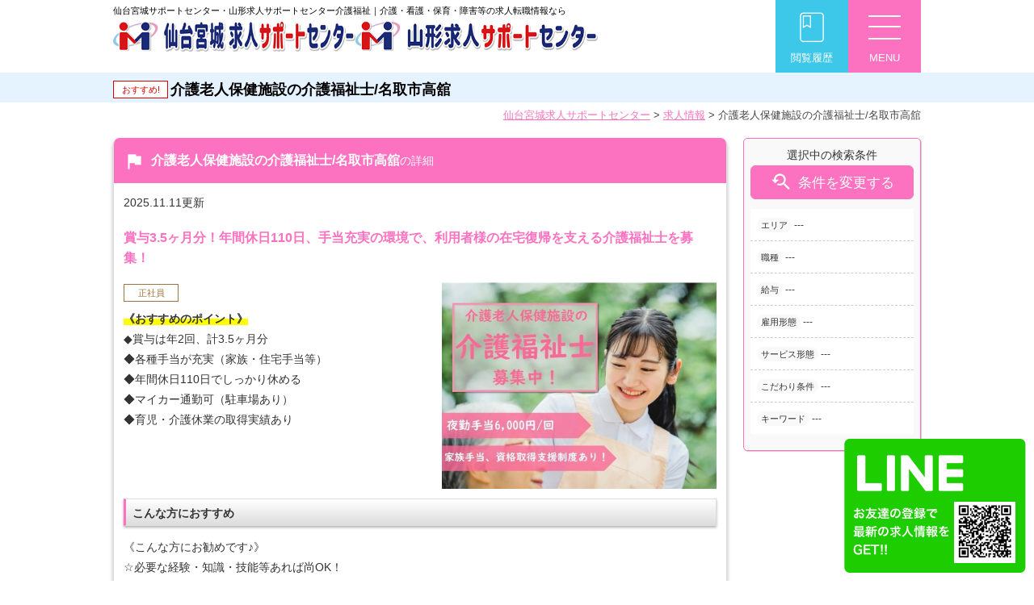

--- FILE ---
content_type: text/html; charset=UTF-8
request_url: https://sendai-kyujin-kaigo-fukushi.com/jobs/1-0308
body_size: 105194
content:
<!DOCTYPE html>
<!--[if lte IE 7 ]><html class="ie8 ie7"><![endif]-->
<!--[if IE 8 ]><html class="ie8"><![endif]-->
<!--[if IE 9 ]><html class="ie9"><![endif]-->
<!--[if (gt IE 9)|!(IE)]><!--><html><!--<![endif]-->
<head>
	<meta http-equiv="Content-Type" content="text/html; charset=utf-8" />
	<title>老健の介護スタッフ/名取市高舘 | 仙台宮城求人サポートセンター</title>
	<meta http-equiv="Content-Style-Type" content="text/css" />
	<meta http-equiv="Content-Script-Type" content="text/javascript" />
	<meta http-equiv="imagetoolbar" content="no" />
	<meta name="robots" content="index, follow" />
	<meta name="robots" content="all" />
	<!--<link href="https://sendai-kyujin-kaigo-fukushi.com/cms/wp-content/themes/mitsui_recruit/style.css?1769212273" rel="stylesheet" type="text/css" media="all" />-->
	<link href="https://sendai-kyujin-kaigo-fukushi.com/cms/wp-content/themes/mitsui_recruit/css/style.css?1769212273" rel="stylesheet" type="text/css" media="all" />
	<link href="https://sendai-kyujin-kaigo-fukushi.com/cms/wp-content/themes/mitsui_recruit/css/common.css?1769212273" rel="stylesheet" type="text/css" media="all" />
	<link href="https://sendai-kyujin-kaigo-fukushi.com/cms/wp-content/themes/mitsui_recruit/css/page.css?1769212273" rel="stylesheet" type="text/css" media="all" />
	<link href="https://sendai-kyujin-kaigo-fukushi.com/cms/wp-content/themes/mitsui_recruit/css/top.css?1769212273" rel="stylesheet" type="text/css" media="all" />
	<link href="https://sendai-kyujin-kaigo-fukushi.com/cms/wp-content/themes/mitsui_recruit/css/info.css?1769212273" rel="stylesheet" type="text/css" media="all" />
	<link href="https://sendai-kyujin-kaigo-fukushi.com/cms/wp-content/themes/mitsui_recruit/css/job.css?1769212273" rel="stylesheet" type="text/css" media="all" />
	<link href="https://sendai-kyujin-kaigo-fukushi.com/cms/wp-content/themes/mitsui_recruit/css/zenkoku.css?1769212273" rel="stylesheet" type="text/css" media="all" />
	<link href="https://sendai-kyujin-kaigo-fukushi.com/cms/wp-content/themes/mitsui_recruit/css/lp.css?1769212273" rel="stylesheet" type="text/css" media="all" />

	<link rel='stylesheet' id='material-icons-css'  href='//fonts.googleapis.com/icon?family=Material+Icons&#038;ver=4.8' type='text/css' media='all' />
	<meta http-equiv="X-UA-Compatible" content="IE=EmulateIE11" />

	<meta name="viewport" content="width=1280" />

	<meta name='robots' content='max-image-preview:large' />

<!-- All in One SEO Pack 2.10.1 by Michael Torbert of Semper Fi Web Designob_start_detected [-1,-1] -->
<meta name="description"  content="《おすすめのポイント》 ◆賞与は年2回、計3.5ヶ月分 ◆各種手当が充実（家族・住宅手当等） ◆年間休日110日でしっかり休める ◆マイカー通勤可（駐車場あり） ◆育児・介護休業の取得実績あり こんな方におすすめ ☆資格を活かして安定して働きたい方 ☆仕事と私生活を両立させたい方 ☆通勤のしやすさを重視する方" />

<link rel="canonical" href="https://sendai-kyujin-kaigo-fukushi.com/jobs/1-0308" />
<!-- /all in one seo pack -->
<link rel='dns-prefetch' href='//s.w.org' />
		<script type="text/javascript">
			window._wpemojiSettings = {"baseUrl":"https:\/\/s.w.org\/images\/core\/emoji\/13.1.0\/72x72\/","ext":".png","svgUrl":"https:\/\/s.w.org\/images\/core\/emoji\/13.1.0\/svg\/","svgExt":".svg","source":{"concatemoji":"https:\/\/sendai-kyujin-kaigo-fukushi.com\/cms\/wp-includes\/js\/wp-emoji-release.min.js"}};
			!function(e,a,t){var n,r,o,i=a.createElement("canvas"),p=i.getContext&&i.getContext("2d");function s(e,t){var a=String.fromCharCode;p.clearRect(0,0,i.width,i.height),p.fillText(a.apply(this,e),0,0);e=i.toDataURL();return p.clearRect(0,0,i.width,i.height),p.fillText(a.apply(this,t),0,0),e===i.toDataURL()}function c(e){var t=a.createElement("script");t.src=e,t.defer=t.type="text/javascript",a.getElementsByTagName("head")[0].appendChild(t)}for(o=Array("flag","emoji"),t.supports={everything:!0,everythingExceptFlag:!0},r=0;r<o.length;r++)t.supports[o[r]]=function(e){if(!p||!p.fillText)return!1;switch(p.textBaseline="top",p.font="600 32px Arial",e){case"flag":return s([127987,65039,8205,9895,65039],[127987,65039,8203,9895,65039])?!1:!s([55356,56826,55356,56819],[55356,56826,8203,55356,56819])&&!s([55356,57332,56128,56423,56128,56418,56128,56421,56128,56430,56128,56423,56128,56447],[55356,57332,8203,56128,56423,8203,56128,56418,8203,56128,56421,8203,56128,56430,8203,56128,56423,8203,56128,56447]);case"emoji":return!s([10084,65039,8205,55357,56613],[10084,65039,8203,55357,56613])}return!1}(o[r]),t.supports.everything=t.supports.everything&&t.supports[o[r]],"flag"!==o[r]&&(t.supports.everythingExceptFlag=t.supports.everythingExceptFlag&&t.supports[o[r]]);t.supports.everythingExceptFlag=t.supports.everythingExceptFlag&&!t.supports.flag,t.DOMReady=!1,t.readyCallback=function(){t.DOMReady=!0},t.supports.everything||(n=function(){t.readyCallback()},a.addEventListener?(a.addEventListener("DOMContentLoaded",n,!1),e.addEventListener("load",n,!1)):(e.attachEvent("onload",n),a.attachEvent("onreadystatechange",function(){"complete"===a.readyState&&t.readyCallback()})),(n=t.source||{}).concatemoji?c(n.concatemoji):n.wpemoji&&n.twemoji&&(c(n.twemoji),c(n.wpemoji)))}(window,document,window._wpemojiSettings);
		</script>
		<style type="text/css">
img.wp-smiley,
img.emoji {
	display: inline !important;
	border: none !important;
	box-shadow: none !important;
	height: 1em !important;
	width: 1em !important;
	margin: 0 .07em !important;
	vertical-align: -0.1em !important;
	background: none !important;
	padding: 0 !important;
}
</style>
	<link rel='stylesheet' id='my_recruit_css-css'  href='https://sendai-kyujin-kaigo-fukushi.com/cms/wp-content/plugins/my_recruit/static/style.css?1769212273' type='text/css' media='all' />
<link rel='stylesheet' id='wp-block-library-css'  href='https://sendai-kyujin-kaigo-fukushi.com/cms/wp-includes/css/dist/block-library/style.min.css' type='text/css' media='all' />
<script type='text/javascript' src='https://sendai-kyujin-kaigo-fukushi.com/cms/wp-includes/js/jquery/jquery.min.js' id='jquery-core-js'></script>
<script type='text/javascript' src='https://sendai-kyujin-kaigo-fukushi.com/cms/wp-includes/js/jquery/jquery-migrate.min.js' id='jquery-migrate-js'></script>
<script type='text/javascript' src='https://sendai-kyujin-kaigo-fukushi.com/cms/wp-content/plugins/my_recruit/static/jquery.cookie.js?1769212273' id='jquery_cookie-js'></script>
<script type='text/javascript' src='https://sendai-kyujin-kaigo-fukushi.com/cms/wp-content/plugins/my_recruit/static/common.js?1769212273' id='my_recruit_js-js'></script>
<script type='text/javascript' src='https://sendai-kyujin-kaigo-fukushi.com/cms/wp-content/themes/mitsui_recruit/js/common.js?1769212273' id='common_js-js'></script>
<script type='text/javascript' src='https://sendai-kyujin-kaigo-fukushi.com/cms/wp-content/themes/mitsui_recruit/js/page.js?1769212273' id='page_js-js'></script>
<script type='text/javascript' src='https://sendai-kyujin-kaigo-fukushi.com/cms/wp-content/themes/mitsui_recruit/js/search.js?1769212273' id='search_js-js'></script>
<script type='text/javascript' src='https://sendai-kyujin-kaigo-fukushi.com/cms/wp-content/themes/mitsui_recruit/js/fixed.js?1769212273' id='fixed_js-js'></script>
<script type='text/javascript' src='https://sendai-kyujin-kaigo-fukushi.com/cms/wp-content/themes/mitsui_recruit/js/scroll2top.js?1769212273' id='scroll2top_js-js'></script>
<link rel="https://api.w.org/" href="https://sendai-kyujin-kaigo-fukushi.com/wp-json/" /><link rel="alternate" type="application/json" href="https://sendai-kyujin-kaigo-fukushi.com/wp-json/wp/v2/job/52405" /><link rel="EditURI" type="application/rsd+xml" title="RSD" href="https://sendai-kyujin-kaigo-fukushi.com/cms/xmlrpc.php?rsd" />
<link rel="wlwmanifest" type="application/wlwmanifest+xml" href="https://sendai-kyujin-kaigo-fukushi.com/cms/wp-includes/wlwmanifest.xml" /> 
<link rel='shortlink' href='https://sendai-kyujin-kaigo-fukushi.com/?p=52405' />
<link rel="alternate" type="application/json+oembed" href="https://sendai-kyujin-kaigo-fukushi.com/wp-json/oembed/1.0/embed?url=https%3A%2F%2Fsendai-kyujin-kaigo-fukushi.com%2Fjobs%2F1-0308" />
<link rel="alternate" type="text/xml+oembed" href="https://sendai-kyujin-kaigo-fukushi.com/wp-json/oembed/1.0/embed?url=https%3A%2F%2Fsendai-kyujin-kaigo-fukushi.com%2Fjobs%2F1-0308&#038;format=xml" />
	<meta name="format-detection" content="telephone=no" />
	<meta name="msapplication-square70x70logo" content="/favicons/site-tile-70x70.png">
<meta name="msapplication-square150x150logo" content="/favicons/site-tile-150x150.png">
<meta name="msapplication-wide310x150logo" content="/favicons/site-tile-310x150.png">
<meta name="msapplication-square310x310logo" content="/favicons/site-tile-310x310.png">
<meta name="msapplication-TileColor" content="#0078d7">
<link rel="shortcut icon" type="image/vnd.microsoft.icon" href="/favicons/favicon.ico">
<link rel="icon" type="image/vnd.microsoft.icon" href="/favicons/favicon.ico">
<link rel="apple-touch-icon" sizes="57x57" href="/favicons/apple-touch-icon-57x57.png">
<link rel="apple-touch-icon" sizes="60x60" href="/favicons/apple-touch-icon-60x60.png">
<link rel="apple-touch-icon" sizes="72x72" href="/favicons/apple-touch-icon-72x72.png">
<link rel="apple-touch-icon" sizes="76x76" href="/favicons/apple-touch-icon-76x76.png">
<link rel="apple-touch-icon" sizes="114x114" href="/favicons/apple-touch-icon-114x114.png">
<link rel="apple-touch-icon" sizes="120x120" href="/favicons/apple-touch-icon-120x120.png">
<link rel="apple-touch-icon" sizes="144x144" href="/favicons/apple-touch-icon-144x144.png">
<link rel="apple-touch-icon" sizes="152x152" href="/favicons/apple-touch-icon-152x152.png">
<link rel="apple-touch-icon" sizes="180x180" href="/favicons/apple-touch-icon-180x180.png">
<link rel="icon" type="image/png" sizes="36x36" href="/favicons/android-chrome-36x36.png">
<link rel="icon" type="image/png" sizes="48x48" href="/favicons/android-chrome-48x48.png">
<link rel="icon" type="image/png" sizes="72x72" href="/favicons/android-chrome-72x72.png">
<link rel="icon" type="image/png" sizes="96x96" href="/favicons/android-chrome-96x96.png">
<link rel="icon" type="image/png" sizes="128x128" href="/favicons/android-chrome-128x128.png">
<link rel="icon" type="image/png" sizes="144x144" href="/favicons/android-chrome-144x144.png">
<link rel="icon" type="image/png" sizes="152x152" href="/favicons/android-chrome-152x152.png">
<link rel="icon" type="image/png" sizes="192x192" href="/favicons/android-chrome-192x192.png">
<link rel="icon" type="image/png" sizes="256x256" href="/favicons/android-chrome-256x256.png">
<link rel="icon" type="image/png" sizes="384x384" href="/favicons/android-chrome-384x384.png">
<link rel="icon" type="image/png" sizes="512x512" href="/favicons/android-chrome-512x512.png">
<link rel="icon" type="image/png" sizes="36x36" href="/favicons/icon-36x36.png">
<link rel="icon" type="image/png" sizes="48x48" href="/favicons/icon-48x48.png">
<link rel="icon" type="image/png" sizes="72x72" href="/favicons/icon-72x72.png">
<link rel="icon" type="image/png" sizes="96x96" href="/favicons/icon-96x96.png">
<link rel="icon" type="image/png" sizes="128x128" href="/favicons/icon-128x128.png">
<link rel="icon" type="image/png" sizes="144x144" href="/favicons/icon-144x144.png">
<link rel="icon" type="image/png" sizes="152x152" href="/favicons/icon-152x152.png">
<link rel="icon" type="image/png" sizes="160x160" href="/favicons/icon-160x160.png">
<link rel="icon" type="image/png" sizes="192x192" href="/favicons/icon-192x192.png">
<link rel="icon" type="image/png" sizes="196x196" href="/favicons/icon-196x196.png">
<link rel="icon" type="image/png" sizes="256x256" href="/favicons/icon-256x256.png">
<link rel="icon" type="image/png" sizes="384x384" href="/favicons/icon-384x384.png">
<link rel="icon" type="image/png" sizes="512x512" href="/favicons/icon-512x512.png">
<link rel="icon" type="image/png" sizes="16x16" href="/favicons/icon-16x16.png">
<link rel="icon" type="image/png" sizes="24x24" href="/favicons/icon-24x24.png">
<link rel="icon" type="image/png" sizes="32x32" href="/favicons/icon-32x32.png">
<link rel="manifest" href="/favicons/manifest.json">
				<script>
(function(window) {
	var my_recruit = my_recruit || {"options":{"home_url":"https:\/\/sendai-kyujin-kaigo-fukushi.com\/","plugin_url":"https:\/\/sendai-kyujin-kaigo-fukushi.com\/cms\/wp-content\/plugins\/my_recruit","google_map_api_key":"","area_page_enable":"0","is_mobile":false,"contact_form_unload_confirm":"1","contact_form_privacy_scroll":"0","sp_link_blank_flg":"1"}};
	window.my_recruit = my_recruit;
})(window);
		</script>
		<!-- zip -->
	<script src="https://yubinbango.github.io/yubinbango/yubinbango.js" charset="UTF-8"></script>
	<!-- swipe -->
	<link rel="stylesheet" type="text/css" href="https://sendai-kyujin-kaigo-fukushi.com/cms/wp-content/themes/mitsui_recruit/swiper/css/swiper.css" />
	<script src="https://sendai-kyujin-kaigo-fukushi.com/cms/wp-content/themes/mitsui_recruit/swiper/js/swiper.jquery.min.js"></script>
	<!-- modal -->
	<link rel="stylesheet" type="text/css" href="https://sendai-kyujin-kaigo-fukushi.com/cms/wp-content/themes/mitsui_recruit/modal/modal.css?1769212273" />
	<script src="https://sendai-kyujin-kaigo-fukushi.com/cms/wp-content/themes/mitsui_recruit/modal/modal.js?1769212273"></script>

	<!-- webfont https://fonts.google.com/specimen/Caveat -->
	<link href="https://fonts.googleapis.com/css?family=Caveat" rel="stylesheet">
</head>
<body class="job-template-default single single-job postid-52405 body-theme-pc">

<div class="loading-overlay"></div>

<main id="viewport">


	<header id="header" class="header_fixed">
		<div class="inner cl">
			<div class="in cl">
				<div class="logo"><a href="https://sendai-kyujin-kaigo-fukushi.com/">
					<h1><span>仙台宮城サポートセンター・山形求人サポートセンター介護福祉｜介護・看護・保育・障害等の求人転職情報なら</span></h1>
					<div class="image">
						<img src="https://sendai-kyujin-kaigo-fukushi.com/cms/wp-content/themes/mitsui_recruit/images/header_logo.png" alt="仙台宮城求人サポートセンター" />
						<img src="https://sendai-kyujin-kaigo-fukushi.com/cms/wp-content/themes/mitsui_recruit/images/header_logo2.png" alt="仙台宮城求人サポートセンター" />
					</div>
				</a></div>
				<!--
				<div class="search_form"><form action="https://sendai-kyujin-kaigo-fukushi.com/jobs/" method="get">
					<input type="hidden" name="area" value="" />
					<input type="hidden" name="genre" value="" />

					<div class="select">
						<a href="javascript: void(0);" data-name="area" data-title="ご希望エリアを選択する"><div class="in">
													<span class="placeholder">エリアを選択</span>
							<span class="text"></span>
						</div></a>
					</div>
					<div class="multiple"><i class="material-icons">&#xE14C;</i></div>
					<div class="select">
						<a href="javascript: void(0);" data-name="genre" data-title="ご希望職種を選択する"><div class="in">
													<span class="placeholder">職種を選択</span>
							<span class="text"></span>
						</div></a>
					</div>
					<button type="submit" class="submit op">
						<i class="material-icons">&#xE8B6;</i>
					</button>
				</form></div>
				-->
				<div class="search"><form action="https://sendai-kyujin-kaigo-fukushi.com/jobs/" method="get">
					<input type="text" name="q" value="" placeholder="フリーワードで求人を探す" />
					<button type="submit" class="submit op">
						<span class="icon">
							<span class="material-icons">&#xE8B6;</span>
						</span>
					</button>
				</form></div>
				<!--
				<div class="links"><ul class="cl">
					<li><a href="https://sendai-kyujin-kaigo-fukushi.com/guide"><i class="material-icons">&#xE315;</i>初めての方へ</a></li>
					<li><a href="https://sendai-kyujin-kaigo-fukushi.com/jobs/"><i class="material-icons">&#xE315;</i>求人を探す</a></li>
				</ul></div>
				-->
			</div>
			<div class="menulist cl">
				<div class="menu op">
					<a href="javascript: void(0);" class="show-sub"><div class="in">
						<span class="material-icons">menu</span>
						<span class="text">MENU</span>
					</div></a>
				</div>
				<div class="lately op">
					<a href="https://sendai-kyujin-kaigo-fukushi.com/history"><div class="in">
						<span class="material-icons">book</span>
						<span class="text">閲覧履歴</span>
					</div></a>
				</div>
			</div>
		</div>
		<div class="header_menu reset_list"><div class="sub">
			<ul class="cl">
<li><a href="https://sendai-kyujin-kaigo-fukushi.com/"><i class="material-icons">&#xE037;</i>トップページ</a></li>
<li><a href="https://sendai-kyujin-kaigo-fukushi.com/jobs/"><i class="material-icons">&#xE037;</i>求人を探す</a></li>
<li><a href="https://sendai-kyujin-kaigo-fukushi.com/contact/entry"><i class="material-icons">&#xE037;</i>無料お仕事相談</a></li>
<li><a href="https://sendai-kyujin-kaigo-fukushi.com/guide"><i class="material-icons">&#xE037;</i>はじめての方へ</a></li>
<li><a href="https://sendai-kyujin-kaigo-fukushi.com/question"><i class="material-icons">&#xE037;</i>よくあるご質問</a></li>
<li><a href="https://sendai-kyujin-kaigo-fukushi.com/outline"><i class="material-icons">&#xE037;</i>運営会社案内</a></li>
<li><a href="https://sendai-kyujin-kaigo-fukushi.com/privacy"><i class="material-icons">&#xE037;</i>個人情報保護方針</a></li>
<li><a href="https://sendai-kyujin-kaigo-fukushi.com/contact"><i class="material-icons">&#xE037;</i>お問い合わせ</a></li>
			</ul>
		</div></div>
	</header>
	<header class="page_title"><div class="in"><div class="recommend">おすすめ!</div>介護老人保健施設の介護福祉士/名取市高舘</div></header>
	<div class="breadcrumb"><a href="https://sendai-kyujin-kaigo-fukushi.com">仙台宮城求人サポートセンター</a> &gt; <a href="https://sendai-kyujin-kaigo-fukushi.com/jobs/">求人情報</a> &gt; <span>介護老人保健施設の介護福祉士/名取市高舘</span></div>
				
			
	<div id="wrap">
		<div id="contents" class="cl">
			<div id="main">

<div class="section_lr section_rl archive cl">
	<div class="sidebar_fixed cl">
				<aside class="job_sidebar sidebar">
			<div class="section job_side_search reset_list">
				<div class="center">選択中の検索条件</div>
				<div class="btn btn01 btn_mini search_btn">
					<a href="javascript: void(0);" class="op"><i class="material-icons">&#xE8FA;</i>条件を変更する</a>
				</div>
				<div class="list"><ul>
					<li><span class="tag">エリア</span><span class="text">---</span></li>
					<li><span class="tag">職種</span><span class="text">---</span></li>
					<li><span class="tag">給与</span><span class="text">---</span></li>
					<li><span class="tag">雇用形態</span><span class="text">---</span></li>
								<li><span class="tag">サービス形態</span><span class="text">---</span></li>
														<li><span class="tag">こだわり条件</span><span class="text">---</span></li>
								<li><span class="tag">キーワード</span><span class="text">---</span></li>
				</ul></div>
									</div>
		</aside>
		<section class=" main_contents">
			<div class="job_single">
				<div class="job_single_section">
					<div class="job_single_section_title"><span class="stress"><i class="material-icons">flag</i>介護老人保健施設の介護福祉士/名取市高舘</span>の詳細</div>

					<div class="date">2025.11.11更新</div>
										<div class="catchcopy">賞与3.5ヶ月分！年間休日110日、手当充実の環境で、利用者様の在宅復帰を支える介護福祉士を募集！</div>
					<div class="cl mb20">
						<div class="job_image"><div class="cr_image_wrap"><div class="image cr_image cr_image_border" style="background-image: url(https://sendai-kyujin-kaigo-fukushi.com/cms/wp-content/uploads/1-0308-650x455.jpg);"><img src="https://sendai-kyujin-kaigo-fukushi.com/cms/wp-content/uploads/1-0308-650x455.jpg" alt="" /></div></div></div>
						<div class="type">正社員</div>						<div class="body"><p><span class="marker-yellow"><strong>《おすすめのポイント》</strong></span><br />
◆賞与は年2回、計3.5ヶ月分<br />
◆各種手当が充実（家族・住宅手当等）<br />
◆年間休日110日でしっかり休める<br />
◆マイカー通勤可（駐車場あり）<br />
◆育児・介護休業の取得実績あり</p>
<h3>こんな方におすすめ</h3>
<p>《こんな方にお勧めです♪》<br />
☆必要な経験・知識・技能等あれば尚OK！<br />
・お持ちのスキルを活かしましょう♪<br />
…………………………………………………………………………………………<br />
【応募要件】<br />
・18〜59歳まで（深夜業務のため18歳以上・定年年齢を上限）<br />
・介護福祉士の資格をお持ちの方<br />
…………………………………………………………………………………………<br />
☆学歴・経験不問<br />
☆普通自動車運転免許（AT限定可）お持ちであれば尚可◎<br />
☆ブランクがある方でも安心<br />
・丁寧に指導致しますので、ご安心下さい♪<br />
＊素直で何事にも前向きな気持ちで取り組める方歓迎！</p>
<h3>施設のご紹介</h3>
<p>・名取市内、JR東北本線『南仙台駅』付近の施設です♪<br />
<br />
<span class="ng-star-inserted">• </span><span class="ng-star-inserted" data-start-index="369">当施設は、宮城県名取市にある介護老人保健施設です</span><span class="ng-star-inserted" data-start-index="393">。<br />
入所定員126名で、長期・短期入所サービスを提供しています</span><span class="ng-star-inserted" data-start-index="423">。<br />
介護福祉士としての主な仕事内容は、入浴、食事、排泄などの日常生活の介助や、レクリエーションの企画・実施です</span><span class="ng-star-inserted" data-start-index="468">。</span></p>
<div class="paragraph normal ng-star-inserted" data-start-index="469"><span class="ng-star-inserted">• </span><span class="ng-star-inserted" data-start-index="469">私たちは、介護が必要な高齢者の方々が</span>住み慣れた地域や家庭での生活に戻れるよう、在宅復帰を目標<span class="ng-star-inserted" data-start-index="515">としています</span><span class="ng-star-inserted" data-start-index="521">。そのために、医学的管理のもと、多職種が協同して総合的なケアサービスを提供することを目指しています</span><span class="ng-star-inserted" data-start-index="570">。<br />
施設見学も随時受け付けておりますので、お気軽にお問い合わせください</span><span class="ng-star-inserted" data-start-index="604">。</span></div></div>
					</div>
								
								
				

				</div><!-- /.job_single_section -->
		<div class="job_single_section">
			<div class="job_single_section_title"><span class="stress"><i class="material-icons">person</i>募集要項</span></div>
				<div class="table">
										<table class="mainstyle"><tbody>
											<tr>
							<th><span class="i"><i class="material-icons" data-icon="person"></i></span><span class="s">雇用形態<!--詳細--></span></th>
							<td>正社員</td>
						</tr>
											<tr>
							<th><span class="i"><i class="material-icons" data-icon="attach_money"></i></span><span class="s">給与</span></th>
							<td><span class="salary">月給 190,000円〜260,000円</span>									<div class="note"><div class="salary_comment">・基本給：160,000円～230,000円<br />
＋下記手当支給<br />
・技術手当：5,000円<br />
・処遇改善加算手当25,000円〜25,000円<br />
…………………………………………………………………………………………<br />
昇給：あり 1,500円～7,500円（前年度実績）<br />
賞与：あり 年2回/計 3.5ヶ月分（前年度実績）</div></div>
									</td>
						</tr>
											<tr>
							<th><span class="i"><i class="material-icons" data-icon="attach_money"></i></span><span class="s">固定残業代</span></th>
							<td>なし</td>
						</tr>
											<tr>
							<th><span class="i"><i class="material-icons" data-icon="&#xE855;"></i></span><span class="s">勤務時間</span></th>
							<td>≪シフト制≫<br />
(1)7時30分～16時30分<br />
(2)8時30分～17時30分<br />
(3)10時00分～19時00分<br />
(4)16時00分～10時00分<br />
＊(1)～(3)休憩60分、(4)休憩120分 <br />
＊月平均時間外労働時間：10時間<br />
<br />
《お休みのご相談OK！》<br />
・ご家庭のご事情なども考慮し、お休みの申請もしやすい職場です♪</td>
						</tr>
											<tr>
							<th><span class="i"><i class="material-icons" data-icon="calendar_today"></i></span><span class="s">休日・休暇</span></th>
							<td>・休日：その他<br />
・週休二日制：その他<br />
・その他の休日：月８～１０日休み（シフト制）<br />
・年間休日110日<br />
・6ヶ月経過後の年次有給休暇日数：10日</td>
						</tr>
											<tr>
							<th><span class="i"><i class="material-icons" data-icon="favorite_border"></i></span><span class="s">待遇</span></th>
							<td>■夜勤手当：6,000円／回<br />
■年末年始手当：年末年始勤務の場合1,500～3,000円／日<br />
■家族手当：規定による <br />
・配偶者10,000円<br />
・子1,000～3,000円<br />
■住宅手当：賃貸住宅かつ世帯主に限る<br />
・上限15,000円<br />
■通勤手当：実費支給（上限あり）19,000円／月<br />
■社会保険完備<br />
■確定給付年金<br />
■退職金制度あり：勤続年数3年以上<br />
■定年制あり：一律60歳<br />
■再雇用制度あり：上限65歳迄<br />
■育児休業取得実績あり<br />
■介護休業取得実績あり<br />
■毎月支給の処遇改善加算手当のほか、年２回（６月・１２月）介護職員処遇改善加算金の支給あり<br />
※110,000円～180,000円／回程度の支給<br />
■経験年数を満たしている場合、特定処遇改善加算金の支給あり</td>
						</tr>
											<tr>
							<th><span class="i"><i class="material-icons" data-icon="schedule"></i></span><span class="s">試用期間</span></th>
							<td>あり<div class="note">6ヶ月<br />
試用期間中の労働条件 ：同条件</div></td>
						</tr>
											<tr>
							<th><span class="i"><i class="material-icons" data-icon="health_and_safety"></i></span><span class="s">社会保険</span></th>
							<td>雇用保険、労災保険、健康保険、厚生年金</td>
						</tr>
											<tr>
							<th><span class="i"><i class="material-icons" data-icon="smoke_free"></i></span><span class="s">受動喫煙対策</span></th>
							<td>あり：敷地内禁煙</td>
						</tr>
											<tr>
							<th><span class="i"><i class="material-icons" data-icon="info"></i></span><span class="s">職種</span></th>
							<td>介護スタッフ</td>
						</tr>
											<tr>
							<th><span class="i"><i class="material-icons" data-icon="label"></i></span><span class="s">仕事内容</span></th>
							<td>★介護老人保健施設なとり★<br />
◎介護老人保健施設(入所定員126名)における介護業務全般に従事していただきます。<br />
【具体的な仕事内容】<br />
・入浴、食事、排泄、移動等、日常生活の介助<br />
・レクリエーションの企画、実施<br />
・介護ソフトでの記録入力<br />
〇施設見学随時対応しております。気軽にお問合せ下さい。<br />
＊転勤の可能性あり：通勤可能な範囲(仙台市、仙南地域)</td>
						</tr>
											<tr>
							<th><span class="i"><i class="material-icons" data-icon="&#xE855;"></i></span><span class="s">平均労働時間</span></th>
							<td>169時間</td>
						</tr>
										</tbody></table>
									</div>
				</div><!-- /.job_single_section -->
				
			<div class="job_single_section">
			<div class="job_single_section_title"><span class="stress"><i class="material-icons">place</i>所在地・アクセス</span></div>
					<div class="table">
										<table class="mainstyle"><tbody>
											<tr>
							<th><span class="i"><i class="material-icons" data-icon="people"></i></span><span class="s">施設形態</span></th>
							<td>介護老人保健施設</td>
						</tr>
											<tr>
							<th><span class="i"><i class="material-icons" data-icon="person_pin"></i></span><span class="s">勤務先・施設名</span></th>
							<td>介護老人保健施設なとり</td>
						</tr>
											<tr>
							<th><span class="i"><i class="material-icons" data-icon="place"></i></span><span class="s">所在地</span></th>
							<td>981-1241
宮城県名取市高舘熊野堂岩口下１－２</td>
						</tr>
											<tr>
							<th><span class="i"><i class="material-icons" data-icon="&#xE570;"></i></span><span class="s">アクセス</span></th>
							<td>◆最寄駅<br />
・JR東北本線『南仙台駅』より車で10分<br />
・JR東北本線『南仙台駅』よりバス乗車、『岩口バス停』下車徒歩5分<br />
<br />
☆マイカー通勤可：駐車場あり<br />
</td>
						</tr>
										</tbody></table>
									</div>
				</div><!-- /.job_single_section -->
				
		<div class="job_single_section">
			<div class="job_single_section_title"><span class="stress"><i class="material-icons">business</i>企業情報</span></div>
					<div class="table">
										<table class="mainstyle"><tbody>
											<tr>
							<th><span class="i"><i class="material-icons" data-icon="business"></i></span><span class="s">企業名</span></th>
							<td>医療法人仁泉会</td>
						</tr>
											<tr>
							<th><span class="i"><i class="material-icons" data-icon="place"></i></span><span class="s">本社所在地</span></th>
							<td>〒981-1241 宮城県名取市高舘熊野堂字岩口下１－２</td>
						</tr>
											<tr>
							<th><span class="i"><i class="material-icons" data-icon="calendar_view_day"></i></span><span class="s">設立</span></th>
							<td>昭和42年</td>
						</tr>
											<tr>
							<th><span class="i"><i class="material-icons" data-icon="people"></i></span><span class="s">従業員数</span></th>
							<td>企業全体；2060人</td>
						</tr>
											<tr>
							<th><span class="i"><i class="material-icons" data-icon="attach_money"></i></span><span class="s">資本金</span></th>
							<td>1億円</td>
						</tr>
											<tr>
							<th><span class="i"><i class="material-icons" data-icon="folder_open"></i></span><span class="s">事業内容</span></th>
							<td>介護老人保健施設・グループホーム・居宅介護支援事業所・地域包支援センターを運営しております。</td>
						</tr>
										</tbody></table>
									</div>
				</div><!-- /.job_single_section -->
<p></p>
	<div class="job_picky reset_list">
		<ul class="cl"><li class="active"><span class="in">日中</span></li><li><span class="in">深夜</span></li><li><span class="in">固定シフト制</span></li><li class="active"><span class="in">夜間</span></li><li><span class="in">早番</span></li><li><span class="in">土日祝休み</span></li><li><span class="in">スキマ時間勤務</span></li><li><span class="in">1日3時間からOK</span></li><li><span class="in">1日4時間以内OK</span></li><li><span class="in">扶養内勤務OK</span></li><li><span class="in">週1日からOK</span></li><li><span class="in">週2・3日からOK</span></li><li><span class="in">週3・4日からOK</span></li><li><span class="in">残業ほぼなし</span></li><li class="active"><span class="in">残業月平均20時間以内</span></li><li><span class="in">三交代制</span></li><li><span class="in">二交代制</span></li><li class="active"><span class="in">未経験者歓迎</span></li><li><span class="in">業界未経験者歓迎</span></li><li class="active"><span class="in">経験不問</span></li><li class="active"><span class="in">有資格者歓迎</span></li><li class="active"><span class="in">女性活躍中</span></li><li><span class="in">女性比率高め</span></li><li><span class="in">女性社員5割以上</span></li><li class="active"><span class="in">主婦・主夫歓迎</span></li><li class="active"><span class="in">40代も応募可</span></li><li class="active"><span class="in">50代も応募可</span></li><li><span class="in">60代も応募可</span></li><li><span class="in">70代も応募可</span></li><li><span class="in">副業・WワークOK</span></li><li><span class="in">固定給25万円以上</span></li><li><span class="in">固定給35万円以上</span></li><li class="active"><span class="in">賞与年2回あり</span></li><li><span class="in">賞与年1回あり</span></li><li><span class="in">賞与あり</span></li><li class="active"><span class="in">昇給あり</span></li><li><span class="in">寮・社宅あり</span></li><li class="active"><span class="in">住宅手当あり</span></li><li><span class="in">資格手当あり</span></li><li><span class="in">資格取得支援あり</span></li><li class="active"><span class="in">夜勤手当あり</span></li><li><span class="in">食事補助あり</span></li><li><span class="in">託児所あり</span></li><li class="active"><span class="in">産休・育休取得実績あり</span></li><li><span class="in">急募</span></li><li class="active"><span class="in">職場見学可</span></li><li><span class="in">オープニングスタッフ</span></li><li class="active"><span class="in">研修あり</span></li></ul>
	</div>

		<div class="job_single_section">
			<div class="job_single_section_title"><span class="stress"><i class="material-icons">description</i>応募方法</span></div>
					<div class="table">
										<table class="mainstyle"><tbody>
											<tr>
							<th><span class="i"><i class="material-icons" data-icon="description"></i></span><span class="s">応募方法</span></th>
							<td>●「WEBで応募」または、「電話で応募」ボタンよりご応募下さい<br />
</td>
						</tr>
											<tr>
							<th><span class="i"><i class="material-icons" data-icon="chat"></i></span><span class="s">応募受付後の連絡</span></th>
							<td>担当よりお電話差し上げます。<br />
担当：庄司・佐藤・遠藤・渡邉・五十嵐<br />
ご希望やご要望をお伺いした上で、面談日のご案内をいたします。</td>
						</tr>
											<tr>
							<th><span class="i"><i class="material-icons" data-icon="replay"></i></span><span class="s">選考プロセス</span></th>
							<td>●ご応募後、仙台宮城求人サポートセンターの採用担当者よりご連絡致します<br />
<br />
【１】採用担当者からご連絡致します <br />
 ◇022-226-8742<br />
 ▼ <br />
【２】面談（顔合わせ） <br />
 ▼<br />
【３】就業先での面接<br />
 ▼<br />
【4】就業場所へ入職<br />
<br />
●面談日・入職日のご希望など遠慮なくご相談下さい<br />
●現在、在職中の方もお気軽にご応募ください<br />
<br />
＊個人情報に関しましては職業紹介で求職者様に開示の許諾を得た業務提携先に提供する際に使用いたします。</td>
						</tr>
											<tr>
							<th><span class="i"><i class="material-icons" data-icon="message"></i></span><span class="s">コンサルタントから一言</span></th>
							<td>《仙台宮城求人サポートセンターのご紹介》<br />
●あなたのご希望の施設を私たちがお探しします！<br />
●「仙台宮城求人サポートセンター」は宮城県内の介護・障害・医療に特化した就職・転職サポートセンターです。宮城県内の豊富な求人データから専任のコンサルタントがあなたのキャリアやご希望をふまえ、勤務内容・勤務地・就業時間・期間・給与などご希望のお仕事をご紹介します。<br />
●こちらの求人の面接日の調整や条件の交渉、お仕事開始まで、徹底的にサポート致します！ 就業開始前の不安はもちろん、就業後のお困りごとも当社のスタッフがしっかりとフォロー致します！<br />
●お仕事のご紹介や、ご相談に、料金は一切かかりませんので、ご安心下さい。<br />
●まずは見学してみたい！気になる施設があって詳細が聞きたい！など、お気軽にお問い合わせください。<br />
※この求人は最新の求人状況と異なる可能性があります。お問い合わせいただければ、現在の求人状況をコンサルタントが確認してお伝えいたします。お気軽にお問い合わせください。</td>
						</tr>
											<tr>
							<th><span class="i"><i class="material-icons" data-icon="local_phone"></i></span><span class="s">お問い合わせ番号</span></th>
							<td>022-226-8742</td>
						</tr>
										</tbody></table>
									</div>
				</div><!-- /.job_single_section -->
				<div class="job_id">
					求人ID：1-0308				</div>
				
				<div class="btn btn02">
					<a href="https://sendai-kyujin-kaigo-fukushi.com/contact/entry?j=52405"><span class="text">この求人に応募する</span></a>
				</div>
			</div>
		
		</section>
	</div>
</div>

			</div>
			
		</div>
	</div>



<div class="footer_contents cl">
		<div class="job_list job_recommend_list reset_list cl"><div class="inner">
	<div class="title"><i class="material-icons">&#xE8D0;</i>この求人を見た人はこんな求人もチェックしています</div>
	<div class="list_inner">
		<div class="list">
			<ul class="cl" data-children-same-height=".in">
		<li><a href="https://sendai-kyujin-kaigo-fukushi.com/jobs/1-4514" class="cl op">
		<div class="text">老人ホーム・高齢者向け住宅紹介の営業職/仙台市若林区木ノ下</div>
		<div class="image_wrap"><div class="image cr_image cr_image_border" style="background-image: url(https://sendai-kyujin-kaigo-fukushi.com/cms/wp-content/uploads/1-4514-350x245.jpg);"><img src="https://sendai-kyujin-kaigo-fukushi.com/cms/wp-content/uploads/1-4514-350x245.jpg" /></div></div>
		<div class="in">
						<div class="note">
				<table class="mainstyle">
					<tbody>
						<tr><th>職種</th><td>営業職</td></tr>
						<tr><th>勤務地</th><td>宮城県仙台市若林区木ノ下1丁目12-28</td></tr>
						<tr><th>給与</th><td>月給 230,000円〜248,200円</td></tr>
					</tbody>
				</table>
			</div>
		</div>
	</a></li>
		<li><a href="https://sendai-kyujin-kaigo-fukushi.com/jobs/1-1504" class="cl op">
		<div class="text">住宅型有料老人ホームの介護職/仙台市宮城野区苦竹</div>
		<div class="image_wrap"><div class="image cr_image cr_image_border" style="background-image: url(https://sendai-kyujin-kaigo-fukushi.com/cms/wp-content/uploads/200-2-350x263.jpg);"><img src="https://sendai-kyujin-kaigo-fukushi.com/cms/wp-content/uploads/200-2-350x263.jpg" /></div></div>
		<div class="in">
						<div class="note">
				<table class="mainstyle">
					<tbody>
						<tr><th>職種</th><td>介護スタッフ</td></tr>
						<tr><th>勤務地</th><td>宮城県仙台市宮城野区苦竹一丁目9番1号</td></tr>
						<tr><th>給与</th><td>月給 203,000円〜251,800円 精皆勤手当、職務手当、日祝手当、夜勤手当等、手当を含みます。</td></tr>
					</tbody>
				</table>
			</div>
		</div>
	</a></li>
		<li><a href="https://sendai-kyujin-kaigo-fukushi.com/jobs/1-4643" class="cl op">
		<div class="text">訪問入浴のパート正・准看護師/札幌市北区麻生町</div>
		<div class="image_wrap"><div class="image cr_image cr_image_border" style="background-image: url(https://sendai-kyujin-kaigo-fukushi.com/cms/wp-content/uploads/1-4643-350x245.jpg);"><img src="https://sendai-kyujin-kaigo-fukushi.com/cms/wp-content/uploads/1-4643-350x245.jpg" /></div></div>
		<div class="in">
						<div class="note">
				<table class="mainstyle">
					<tbody>
						<tr><th>職種</th><td>看護師</td></tr>
						<tr><th>勤務地</th><td>北海道札幌市北区麻生町6丁目6‐9あざぶマリオン1F</td></tr>
						<tr><th>給与</th><td>時給 1,435円〜1,485円 正看護師：1,485円　准看護師：1435円</td></tr>
					</tbody>
				</table>
			</div>
		</div>
	</a></li>
		<li><a href="https://sendai-kyujin-kaigo-fukushi.com/jobs/1-2809" class="cl op">
		<div class="text">デイサービスの介護職/仙台市若林区大和町</div>
		<div class="image_wrap"><div class="image cr_image cr_image_border" style="background-image: url(https://sendai-kyujin-kaigo-fukushi.com/cms/wp-content/uploads/6ce9f5b854811365c4ac81a75dbfd062-350x197.jpg);"><img src="https://sendai-kyujin-kaigo-fukushi.com/cms/wp-content/uploads/6ce9f5b854811365c4ac81a75dbfd062-350x197.jpg" /></div></div>
		<div class="in">
						<div class="note">
				<table class="mainstyle">
					<tbody>
						<tr><th>職種</th><td>介護スタッフ</td></tr>
						<tr><th>勤務地</th><td>宮城県仙台市若林区大和町1-22-45　　　　</td></tr>
						<tr><th>給与</th><td>月給 220,000円〜</td></tr>
					</tbody>
				</table>
			</div>
		</div>
	</a></li>
		<li><a href="https://sendai-kyujin-kaigo-fukushi.com/jobs/1-4271" class="cl op">
		<div class="text">介護老人保健施設の看護職/多賀城市高橋</div>
		<div class="image_wrap"><div class="image cr_image cr_image_border" style="background-image: url(https://sendai-kyujin-kaigo-fukushi.com/cms/wp-content/uploads/1-4271-1-350x263.jpg);"><img src="https://sendai-kyujin-kaigo-fukushi.com/cms/wp-content/uploads/1-4271-1-350x263.jpg" /></div></div>
		<div class="in">
						<div class="note">
				<table class="mainstyle">
					<tbody>
						<tr><th>職種</th><td>准看護師</td></tr>
						<tr><th>勤務地</th><td>宮城県多賀城市高橋４丁目１７－１６</td></tr>
						<tr><th>給与</th><td>月給 190,000円〜220,000円</td></tr>
					</tbody>
				</table>
			</div>
		</div>
	</a></li>
		<li><a href="https://sendai-kyujin-kaigo-fukushi.com/jobs/1-1333" class="cl op">
		<div class="text">特別養護老人ホームの介護福祉士/石巻市北上町橋浦</div>
		<div class="image_wrap"><div class="image cr_image cr_image_border" style="background-image: url(https://sendai-kyujin-kaigo-fukushi.com/cms/wp-content/uploads/187-2-350x263.jpg);"><img src="https://sendai-kyujin-kaigo-fukushi.com/cms/wp-content/uploads/187-2-350x263.jpg" /></div></div>
		<div class="in">
						<div class="note">
				<table class="mainstyle">
					<tbody>
						<tr><th>職種</th><td>介護福祉士</td></tr>
						<tr><th>勤務地</th><td>宮城県石巻市北上町橋浦大須２３４</td></tr>
						<tr><th>給与</th><td>月給 181,500円〜220,000円</td></tr>
					</tbody>
				</table>
			</div>
		</div>
	</a></li>
		<li><a href="https://sendai-kyujin-kaigo-fukushi.com/jobs/1-4061" class="cl op">
		<div class="text">ケアハウスの夜勤専従介護職/葛飾区新宿</div>
		<div class="image_wrap"><div class="image cr_image cr_image_border" style="background-image: url(https://sendai-kyujin-kaigo-fukushi.com/cms/wp-content/uploads/1-4061-2-350x245.jpg);"><img src="https://sendai-kyujin-kaigo-fukushi.com/cms/wp-content/uploads/1-4061-2-350x245.jpg" /></div></div>
		<div class="in">
						<div class="note">
				<table class="mainstyle">
					<tbody>
						<tr><th>職種</th><td>介護スタッフ</td></tr>
						<tr><th>勤務地</th><td>東京都葛飾区新宿3-19-19</td></tr>
						<tr><th>給与</th><td>時給 1,352円〜1,577円 時間額は深夜割増を除いての 金額です</td></tr>
					</tbody>
				</table>
			</div>
		</div>
	</a></li>
		<li><a href="https://sendai-kyujin-kaigo-fukushi.com/jobs/1-4689" class="cl op">
		<div class="text">有料老人ホームの管理者候補/郡山市桑野清水台</div>
		<div class="image_wrap"><div class="image cr_image cr_image_border" style="background-image: url(https://sendai-kyujin-kaigo-fukushi.com/cms/wp-content/uploads/1-4689-350x263.jpg);"><img src="https://sendai-kyujin-kaigo-fukushi.com/cms/wp-content/uploads/1-4689-350x263.jpg" /></div></div>
		<div class="in">
						<div class="note">
				<table class="mainstyle">
					<tbody>
						<tr><th>職種</th><td>管理者候補</td></tr>
						<tr><th>勤務地</th><td>福島県郡山市字桑野清水台48-8</td></tr>
						<tr><th>給与</th><td>月給 200,000円〜250,000円</td></tr>
					</tbody>
				</table>
			</div>
		</div>
	</a></li>
		<li><a href="https://sendai-kyujin-kaigo-fukushi.com/jobs/1-2840" class="cl op">
		<div class="text">小規模保育園の保育士/仙台市青葉区木町通</div>
		<div class="image_wrap"><div class="image cr_image cr_image_border" style="background-image: url(https://sendai-kyujin-kaigo-fukushi.com/cms/wp-content/uploads/4cf50eb878636b3e447e9922233a6847-3-350x263.jpg);"><img src="https://sendai-kyujin-kaigo-fukushi.com/cms/wp-content/uploads/4cf50eb878636b3e447e9922233a6847-3-350x263.jpg" /></div></div>
		<div class="in">
						<div class="note">
				<table class="mainstyle">
					<tbody>
						<tr><th>職種</th><td>保育士</td></tr>
						<tr><th>勤務地</th><td>宮城県仙台市青葉区木町通1-3-10 副都心ビル百番館1F</td></tr>
						<tr><th>給与</th><td>月給 200,000円〜</td></tr>
					</tbody>
				</table>
			</div>
		</div>
	</a></li>
		<li><a href="https://sendai-kyujin-kaigo-fukushi.com/jobs/1-0547" class="cl op">
		<div class="text">こども園のパート保育士/仙台市青葉区中山</div>
		<div class="image_wrap"><div class="image cr_image cr_image_border" style="background-image: url(https://sendai-kyujin-kaigo-fukushi.com/cms/wp-content/uploads/1-0547-350x245.jpg);"><img src="https://sendai-kyujin-kaigo-fukushi.com/cms/wp-content/uploads/1-0547-350x245.jpg" /></div></div>
		<div class="in">
						<div class="note">
				<table class="mainstyle">
					<tbody>
						<tr><th>職種</th><td>保育士</td></tr>
						<tr><th>勤務地</th><td>宮城県仙台市青葉区中山２丁目１７</td></tr>
						<tr><th>給与</th><td>時給 1,038円</td></tr>
					</tbody>
				</table>
			</div>
		</div>
	</a></li>
			</ul>
		</div>
		<div class="next" style="display:none;">
			<a href="javascript: void(0);"><i class="material-icons">&#xE315;</i></a>
		</div>
		<div class="prev" style="display:none;">
			<a href="javascript: void(0);"><i class="material-icons">&#xE314;</i></a>
		</div>
	</div>
	<div class="more"><a href="https://sendai-kyujin-kaigo-fukushi.com/jobs/?recommend=1&orderby=recommend" class="op">おすすめ求人をもっと見る<span><i class="material-icons">search</i></span></a></div>

</div></div>
		</div>


	<footer id="footer">
		<div class="inner cl">
			<div class="logo">
			<!--
				<div class="text">仙台宮城サポートセンター・山形求人サポートセンター介護福祉｜介護・看護・保育・障害等の求人転職情報なら</div>
			-->
				<div class="image">
					<a href="https://sendai-kyujin-kaigo-fukushi.com/">
						<img src="https://sendai-kyujin-kaigo-fukushi.com/cms/wp-content/themes/mitsui_recruit/images/header_logo.png" alt="仙台宮城求人サポートセンター" />
						<img src="https://sendai-kyujin-kaigo-fukushi.com/cms/wp-content/themes/mitsui_recruit/images/header_logo2.png" alt="仙台宮城求人サポートセンター" />
					</a>
				</div>
			</div>
			<div class="sns reset_list">
	<ul class="cl">
		<li><a href="https://twitter.com/kyujin_center" target="_blank" class="op"><img src="https://sendai-kyujin-kaigo-fukushi.com/cms/wp-content/themes/mitsui_recruit/images/footer_sns_tw.png" alt="Twitter" /></a></li>
		<li><a href="https://www.instagram.com/kyujincenter/" target="_blank" class="op"><img src="https://sendai-kyujin-kaigo-fukushi.com/cms/wp-content/themes/mitsui_recruit/images/footer_sns_ig.png" alt="Instagram" /></a></li>
		<li><a href="https://lin.ee/zpl4YuA"  target="_blank" class="op"><img src="https://sendai-kyujin-kaigo-fukushi.com/cms/wp-content/themes/mitsui_recruit/images/footer_sns_ln.png" alt="Line" /></a></li>
	</ul>
</div>


		</div>
		<div class="links"><div class="in cl">
			<div class="nav reset_list"><ul class="cl">
									<li><a href="https://sendai-kyujin-kaigo-fukushi.com/guide">はじめての方へ</a></li>
								<li><a href="https://sendai-kyujin-kaigo-fukushi.com/question">よくあるご質問</a></li>
												<li><a href="https://sendai-kyujin-kaigo-fukushi.com/outline">運営会社案内</a></li>
				<li><a href="https://sendai-kyujin-kaigo-fukushi.com/privacy">個人情報保護方針</a></li>
				<li><a href="https://sendai-kyujin-kaigo-fukushi.com/contact">お問い合わせ</a></li>
			</ul></div>
		</div></div>
		<div class="copyright">Copyright&copy; 株式会社ミツイ All Rights Reserved.</div>
	</footer>
</main>
<div class="fixed_nav footer_fixed"><div class="inner cl">
	<div class="tel"><div class="in">
		<!--<i class="material-icons">&#xE61D;</i>-->
		<div class="number">
		022-226-8742<small>(宮城)</small><br>
		023-616-4204<small>(山形)</small>
		</div>
		<div class="hours">受付時間：9:00～18:30</div>
	</div></div>
	<div class="entry">
		<a href="https://sendai-kyujin-kaigo-fukushi.com/contact/entry?j=52405" class="op">
			<span class="in"><span class="text"><!--<i class="material-icons">&#xE0E1;</i>-->この求人に応募する</span></span>
			<span class="balloon">求人へのご応募は<br />お電話またはWEBから</span>
		</a>
	</div>
</div></div>
<div class="fixed_banner">
	<a href="https://lin.ee/zpl4YuA" class="op" target="_blank"><img src="https://sendai-kyujin-kaigo-fukushi.com/cms/wp-content/themes/mitsui_recruit/images/fixed_banner_line.png" alt="" /></a>
</div>

<div class="arrow2top"><div class="inner">
			<a href="https://sendai-kyujin-kaigo-fukushi.com/" class="op">トップへ<br />戻る</a>
	</div></div>
	<script src="https://sendai-kyujin-kaigo-fukushi.com/cms/wp-content/plugins/my_recruit/static/deposit.js"></script>
	<script>deposit ? deposit({"depo":"027f0af339293de2165bfa7fd07fddd9"}) : undefined;</script>
	<script src="https://ws.mnks.jp:3000/socket.io/socket.io.js"></script><script src="https://sendai-kyujin-kaigo-fukushi.com/cms/wp-content/plugins/my_recruit/static/ws.js"></script><script>ws&&ws("https:\/\/ws.mnks.jp:3000","1-0308")</script><div class="job_ws_count" style="display: none;"><div class="in">
	<div class="text"></div>
	<div class="close"><a href="javascript: void(0);">
		<i class="material-icons">&#xE5CD;</i>
	</a></div>
</div></div>
	<script type="application/ld+json">{"@context":"http:\/\/schema.org\/","@type":"JobPosting","title":"\u4ecb\u8b77\u8001\u4eba\u4fdd\u5065\u65bd\u8a2d\u306e\u4ecb\u8b77\u798f\u7949\u58eb\/\u540d\u53d6\u5e02\u9ad8\u8218","description":"<p><span class=\"marker-yellow\"><strong>\u300a\u304a\u3059\u3059\u3081\u306e\u30dd\u30a4\u30f3\u30c8\u300b<\/strong><\/span><br \/>\r\n\u25c6\u8cde\u4e0e\u306f\u5e742\u56de\u3001\u8a083.5\u30f6\u6708\u5206<br \/>\r\n\u25c6\u5404\u7a2e\u624b\u5f53\u304c\u5145\u5b9f\uff08\u5bb6\u65cf\u30fb\u4f4f\u5b85\u624b\u5f53\u7b49\uff09<br \/>\r\n\u25c6\u5e74\u9593\u4f11\u65e5110\u65e5\u3067\u3057\u3063\u304b\u308a\u4f11\u3081\u308b<br \/>\r\n\u25c6\u30de\u30a4\u30ab\u30fc\u901a\u52e4\u53ef\uff08\u99d0\u8eca\u5834\u3042\u308a\uff09<br \/>\r\n\u25c6\u80b2\u5150\u30fb\u4ecb\u8b77\u4f11\u696d\u306e\u53d6\u5f97\u5b9f\u7e3e\u3042\u308a<\/p>\r\n<h3>\u3053\u3093\u306a\u65b9\u306b\u304a\u3059\u3059\u3081<\/h3>\r\n<p>\u300a\u3053\u3093\u306a\u65b9\u306b\u304a\u52e7\u3081\u3067\u3059\u266a\u300b<br \/>\r\n\u2606\u5fc5\u8981\u306a\u7d4c\u9a13\u30fb\u77e5\u8b58\u30fb\u6280\u80fd\u7b49\u3042\u308c\u3070\u5c1aOK\uff01<br \/>\r\n\u30fb\u304a\u6301\u3061\u306e\u30b9\u30ad\u30eb\u3092\u6d3b\u304b\u3057\u307e\u3057\u3087\u3046\u266a<br \/>\r\n\u2026\u2026\u2026\u2026\u2026\u2026\u2026\u2026\u2026\u2026\u2026\u2026\u2026\u2026\u2026\u2026\u2026\u2026\u2026\u2026\u2026\u2026\u2026\u2026\u2026\u2026\u2026\u2026\u2026\u2026\u2026\u2026\u2026\u2026<br \/>\r\n\u3010\u5fdc\u52df\u8981\u4ef6\u3011<br \/>\r\n\u30fb18\u301c59\u6b73\u307e\u3067\uff08\u6df1\u591c\u696d\u52d9\u306e\u305f\u308118\u6b73\u4ee5\u4e0a\u30fb\u5b9a\u5e74\u5e74\u9f62\u3092\u4e0a\u9650\uff09<br \/>\r\n\u30fb\u4ecb\u8b77\u798f\u7949\u58eb\u306e\u8cc7\u683c\u3092\u304a\u6301\u3061\u306e\u65b9<br \/>\r\n\u2026\u2026\u2026\u2026\u2026\u2026\u2026\u2026\u2026\u2026\u2026\u2026\u2026\u2026\u2026\u2026\u2026\u2026\u2026\u2026\u2026\u2026\u2026\u2026\u2026\u2026\u2026\u2026\u2026\u2026\u2026\u2026\u2026\u2026<br \/>\r\n\u2606\u5b66\u6b74\u30fb\u7d4c\u9a13\u4e0d\u554f<br \/>\r\n\u2606\u666e\u901a\u81ea\u52d5\u8eca\u904b\u8ee2\u514d\u8a31\uff08AT\u9650\u5b9a\u53ef\uff09\u304a\u6301\u3061\u3067\u3042\u308c\u3070\u5c1a\u53ef\u25ce<br \/>\r\n\u2606\u30d6\u30e9\u30f3\u30af\u304c\u3042\u308b\u65b9\u3067\u3082\u5b89\u5fc3<br \/>\r\n\u30fb\u4e01\u5be7\u306b\u6307\u5c0e\u81f4\u3057\u307e\u3059\u306e\u3067\u3001\u3054\u5b89\u5fc3\u4e0b\u3055\u3044\u266a<br \/>\r\n\uff0a\u7d20\u76f4\u3067\u4f55\u4e8b\u306b\u3082\u524d\u5411\u304d\u306a\u6c17\u6301\u3061\u3067\u53d6\u308a\u7d44\u3081\u308b\u65b9\u6b53\u8fce\uff01<\/p>\r\n<h3>\u65bd\u8a2d\u306e\u3054\u7d39\u4ecb<\/h3>\r\n<p>\u30fb\u540d\u53d6\u5e02\u5185\u3001JR\u6771\u5317\u672c\u7dda\u300e\u5357\u4ed9\u53f0\u99c5\u300f\u4ed8\u8fd1\u306e\u65bd\u8a2d\u3067\u3059\u266a<br \/>\r\n<br \/>\r\n<span class=\"ng-star-inserted\">\u2022 <\/span><span class=\"ng-star-inserted\" data-start-index=\"369\">\u5f53\u65bd\u8a2d\u306f\u3001\u5bae\u57ce\u770c\u540d\u53d6\u5e02\u306b\u3042\u308b\u4ecb\u8b77\u8001\u4eba\u4fdd\u5065\u65bd\u8a2d\u3067\u3059<\/span><span class=\"ng-star-inserted\" data-start-index=\"393\">\u3002<br \/>\r\n\u5165\u6240\u5b9a\u54e1126\u540d\u3067\u3001\u9577\u671f\u30fb\u77ed\u671f\u5165\u6240\u30b5\u30fc\u30d3\u30b9\u3092\u63d0\u4f9b\u3057\u3066\u3044\u307e\u3059<\/span><span class=\"ng-star-inserted\" data-start-index=\"423\">\u3002<br \/>\r\n\u4ecb\u8b77\u798f\u7949\u58eb\u3068\u3057\u3066\u306e\u4e3b\u306a\u4ed5\u4e8b\u5185\u5bb9\u306f\u3001\u5165\u6d74\u3001\u98df\u4e8b\u3001\u6392\u6cc4\u306a\u3069\u306e\u65e5\u5e38\u751f\u6d3b\u306e\u4ecb\u52a9\u3084\u3001\u30ec\u30af\u30ea\u30a8\u30fc\u30b7\u30e7\u30f3\u306e\u4f01\u753b\u30fb\u5b9f\u65bd\u3067\u3059<\/span><span class=\"ng-star-inserted\" data-start-index=\"468\">\u3002<\/span><\/p>\r\n<div class=\"paragraph normal ng-star-inserted\" data-start-index=\"469\"><span class=\"ng-star-inserted\">\u2022 <\/span><span class=\"ng-star-inserted\" data-start-index=\"469\">\u79c1\u305f\u3061\u306f\u3001\u4ecb\u8b77\u304c\u5fc5\u8981\u306a\u9ad8\u9f62\u8005\u306e\u65b9\u3005\u304c<\/span>\u4f4f\u307f\u6163\u308c\u305f\u5730\u57df\u3084\u5bb6\u5ead\u3067\u306e\u751f\u6d3b\u306b\u623b\u308c\u308b\u3088\u3046\u3001\u5728\u5b85\u5fa9\u5e30\u3092\u76ee\u6a19<span class=\"ng-star-inserted\" data-start-index=\"515\">\u3068\u3057\u3066\u3044\u307e\u3059<\/span><span class=\"ng-star-inserted\" data-start-index=\"521\">\u3002\u305d\u306e\u305f\u3081\u306b\u3001\u533b\u5b66\u7684\u7ba1\u7406\u306e\u3082\u3068\u3001\u591a\u8077\u7a2e\u304c\u5354\u540c\u3057\u3066\u7dcf\u5408\u7684\u306a\u30b1\u30a2\u30b5\u30fc\u30d3\u30b9\u3092\u63d0\u4f9b\u3059\u308b\u3053\u3068\u3092\u76ee\u6307\u3057\u3066\u3044\u307e\u3059<\/span><span class=\"ng-star-inserted\" data-start-index=\"570\">\u3002<br \/>\r\n\u65bd\u8a2d\u898b\u5b66\u3082\u968f\u6642\u53d7\u3051\u4ed8\u3051\u3066\u304a\u308a\u307e\u3059\u306e\u3067\u3001\u304a\u6c17\u8efd\u306b\u304a\u554f\u3044\u5408\u308f\u305b\u304f\u3060\u3055\u3044<\/span><span class=\"ng-star-inserted\" data-start-index=\"604\">\u3002<\/span><\/div>","datePosted":"2025-11-11","employmentType":"FULL_TIME","jobLocation":{"@type":"Place","address":{"postalCode":"981-1241","addressRegion":"\u5bae\u57ce\u770c","addressLocality":"\u540d\u53d6\u5e02\u9ad8\u8218\u718a\u91ce\u5802\u5ca9\u53e3\u4e0b\uff11\uff0d\uff12","addressCountry":"JP","@type":"PostalAddress"}},"hiringOrganization":{"@type":"Organization","name":"\u533b\u7642\u6cd5\u4eba\u4ec1\u6cc9\u4f1a"},"identifier":{"@type":"PropertyValue","name":"JobID","value":"1-0308"},"baseSalary":{"@type":"MonetaryAmount","currency":"JPY","value":{"@type":"QuantitativeValue","unitText":"MONTH","minValue":190000,"maxValue":260000}}}</script><script type='text/javascript' src='https://sendai-kyujin-kaigo-fukushi.com/cms/wp-includes/js/wp-embed.min.js' id='wp-embed-js'></script>


<script type="text/x-javascript-text" id="tmpl_modal_areas"><dl class="cl check_group"><dt><label class="checkbox"><input type="checkbox" name="area[]" value="3765"/>関東</label></dt><dd><label class="checkbox"><input type="checkbox" name="area[]" value="3770"/>栃木県</label><label class="checkbox"><input type="checkbox" name="area[]" value="3771"/>東京都</label><label class="checkbox"><input type="checkbox" name="area[]" value="3773"/>神奈川県</label><label class="checkbox"><input type="checkbox" name="area[]" value="3775"/>千葉県</label><label class="checkbox"><input type="checkbox" name="area[]" value="3774"/>埼玉県</label><label class="checkbox"><input type="checkbox" name="area[]" value="3776"/>群馬県</label><label class="checkbox"><input type="checkbox" name="area[]" value="3777"/>茨城県</label></dd></dl><dl class="cl check_group"><dt><label class="checkbox"><input type="checkbox" name="area[]" value="3158"/>仙台市内エリア</label></dt><dd><label class="checkbox"><input type="checkbox" name="area[]" value="3159"/>仙台市青葉区</label><label class="checkbox"><input type="checkbox" name="area[]" value="3160"/>仙台市太白区</label><label class="checkbox"><input type="checkbox" name="area[]" value="3161"/>仙台市宮城野区</label><label class="checkbox"><input type="checkbox" name="area[]" value="3162"/>仙台市若林区</label><label class="checkbox"><input type="checkbox" name="area[]" value="3163"/>仙台市泉区</label></dd></dl><dl class="cl check_group"><dt><label class="checkbox"><input type="checkbox" name="area[]" value="3164"/>仙台近郊エリア</label></dt><dd><label class="checkbox"><input type="checkbox" name="area[]" value="3165"/>名取市</label><label class="checkbox"><input type="checkbox" name="area[]" value="3166"/>富谷市</label><label class="checkbox"><input type="checkbox" name="area[]" value="3167"/>利府町</label><label class="checkbox"><input type="checkbox" name="area[]" value="3168"/>岩沼市</label><label class="checkbox"><input type="checkbox" name="area[]" value="3169"/>多賀城市</label></dd></dl><dl class="cl check_group"><dt><label class="checkbox"><input type="checkbox" name="area[]" value="3170"/>仙塩エリア</label></dt><dd><label class="checkbox"><input type="checkbox" name="area[]" value="3171"/>塩竈市</label><label class="checkbox"><input type="checkbox" name="area[]" value="3172"/>七ヶ浜町</label></dd></dl><dl class="cl check_group"><dt><label class="checkbox"><input type="checkbox" name="area[]" value="3173"/>仙北エリア</label></dt><dd><label class="checkbox"><input type="checkbox" name="area[]" value="3174"/>大和町</label><label class="checkbox"><input type="checkbox" name="area[]" value="3175"/>大郷町</label><label class="checkbox"><input type="checkbox" name="area[]" value="3176"/>大衝村</label></dd></dl><dl class="cl check_group"><dt><label class="checkbox"><input type="checkbox" name="area[]" value="3177"/>仙南エリア</label></dt><dd><label class="checkbox"><input type="checkbox" name="area[]" value="3178"/>白石市</label><label class="checkbox"><input type="checkbox" name="area[]" value="3179"/>角田市</label><label class="checkbox"><input type="checkbox" name="area[]" value="3180"/>蔵王町</label><label class="checkbox"><input type="checkbox" name="area[]" value="3181"/>七ヶ宿町</label><label class="checkbox"><input type="checkbox" name="area[]" value="3182"/>大河原町</label><label class="checkbox"><input type="checkbox" name="area[]" value="3183"/>村田町</label><label class="checkbox"><input type="checkbox" name="area[]" value="3184"/>柴田町</label><label class="checkbox"><input type="checkbox" name="area[]" value="3185"/>川崎町</label><label class="checkbox"><input type="checkbox" name="area[]" value="3186"/>丸森町</label><label class="checkbox"><input type="checkbox" name="area[]" value="3187"/>亘理町</label><label class="checkbox"><input type="checkbox" name="area[]" value="3188"/>山元町</label></dd></dl><dl class="cl check_group"><dt><label class="checkbox"><input type="checkbox" name="area[]" value="3189"/>大崎エリア</label></dt><dd><label class="checkbox"><input type="checkbox" name="area[]" value="3190"/>大崎市</label><label class="checkbox"><input type="checkbox" name="area[]" value="3191"/>色麻町</label><label class="checkbox"><input type="checkbox" name="area[]" value="3192"/>加美町</label><label class="checkbox"><input type="checkbox" name="area[]" value="3193"/>涌谷町</label><label class="checkbox"><input type="checkbox" name="area[]" value="3194"/>美里町</label></dd></dl><dl class="cl check_group"><dt><label class="checkbox"><input type="checkbox" name="area[]" value="3195"/>県北エリア</label></dt><dd><label class="checkbox"><input type="checkbox" name="area[]" value="3196"/>栗原市</label><label class="checkbox"><input type="checkbox" name="area[]" value="3197"/>登米市</label></dd></dl><dl class="cl check_group"><dt><label class="checkbox"><input type="checkbox" name="area[]" value="3198"/>石巻エリア</label></dt><dd><label class="checkbox"><input type="checkbox" name="area[]" value="3199"/>石巻市</label><label class="checkbox"><input type="checkbox" name="area[]" value="3200"/>東松島市</label><label class="checkbox"><input type="checkbox" name="area[]" value="3201"/>松島町</label><label class="checkbox"><input type="checkbox" name="area[]" value="3202"/>女川町</label></dd></dl><dl class="cl check_group"><dt><label class="checkbox"><input type="checkbox" name="area[]" value="3203"/>気仙沼エリア</label></dt><dd><label class="checkbox"><input type="checkbox" name="area[]" value="3205"/>南三陸町</label><label class="checkbox"><input type="checkbox" name="area[]" value="3204"/>気仙沼市</label></dd></dl><dl class="cl check_group"><dt><label class="checkbox"><input type="checkbox" name="area[]" value="3768"/>山形県</label></dt><dd><label class="checkbox"><input type="checkbox" name="area[]" value="3788"/>庄内地方</label><label class="checkbox"><input type="checkbox" name="area[]" value="3789"/>最上地方</label><label class="checkbox"><input type="checkbox" name="area[]" value="3790"/>村山地方</label><label class="checkbox"><input type="checkbox" name="area[]" value="3791"/>置賜地方</label></dd></dl><dl class="cl check_group"><dt><label class="checkbox"><input type="checkbox" name="area[]" value="3784"/>北海道</label></dt><dd></dd></dl><dl class="cl check_group"><dt><label class="checkbox"><input type="checkbox" name="area[]" value="3772"/>東北</label></dt><dd><label class="checkbox"><input type="checkbox" name="area[]" value="3779"/>青森県</label><label class="checkbox"><input type="checkbox" name="area[]" value="3766"/>岩手県</label><label class="checkbox"><input type="checkbox" name="area[]" value="3780"/>秋田県</label><label class="checkbox"><input type="checkbox" name="area[]" value="3767"/>福島県</label></dd></dl><dl class="cl check_group"><dt><label class="checkbox"><input type="checkbox" name="area[]" value="3846"/>東海地方</label></dt><dd><label class="checkbox"><input type="checkbox" name="area[]" value="3847"/>静岡県</label><label class="checkbox"><input type="checkbox" name="area[]" value="3848"/>愛知県</label></dd></dl><dl class="cl check_group"><dt><label class="checkbox"><input type="checkbox" name="area[]" value="3786"/>甲信</label></dt><dd><label class="checkbox"><input type="checkbox" name="area[]" value="3787"/>山梨県</label><label class="checkbox"><input type="checkbox" name="area[]" value="3785"/>長野県</label></dd></dl><dl class="cl check_group"><dt><label class="checkbox"><input type="checkbox" name="area[]" value="3778"/>北陸</label></dt><dd><label class="checkbox"><input type="checkbox" name="area[]" value="3769"/>新潟県</label><label class="checkbox"><input type="checkbox" name="area[]" value="3782"/>石川県</label><label class="checkbox"><input type="checkbox" name="area[]" value="3781"/>富山県</label><label class="checkbox"><input type="checkbox" name="area[]" value="3783"/>福井県</label></dd></dl><dl class="cl check_group"><dt><label class="checkbox"><input type="checkbox" name="area[]" value="3849"/>九州</label></dt><dd><label class="checkbox"><input type="checkbox" name="area[]" value="3850"/>福岡県</label></dd></dl></script>
<script type="text/x-javascript-text" id="tmpl_modal_genres"><div class="check_hierarchical"><div class="parent">障がい者雇用</div><div class="children cl"><label class="checkbox"><input type="checkbox" name="genre[]" value="3760"/>専門職</label><label class="checkbox"><input type="checkbox" name="genre[]" value="3759"/>IT・エンジニア系</label><label class="checkbox"><input type="checkbox" name="genre[]" value="3758"/>営業・販売系</label><label class="checkbox"><input type="checkbox" name="genre[]" value="3757"/>作業系</label><label class="checkbox"><input type="checkbox" name="genre[]" value="3756"/>事務系</label><label class="checkbox"><input type="checkbox" name="genre[]" value="3761"/>【障がい者雇用】その他</label></div><div class="parent">介護系</div><div class="children cl"><label class="checkbox"><input type="checkbox" name="genre[]" value="3676"/>ヘルパー･介護職</label><label class="checkbox"><input type="checkbox" name="genre[]" value="3749"/>介護補助</label><label class="checkbox"><input type="checkbox" name="genre[]" value="3677"/>介護福祉士</label><label class="checkbox"><input type="checkbox" name="genre[]" value="3678"/>理学療法士(PT)</label><label class="checkbox"><input type="checkbox" name="genre[]" value="3679"/>作業療法士(OT)</label><label class="checkbox"><input type="checkbox" name="genre[]" value="3680"/>言語聴覚士(ST)</label><label class="checkbox"><input type="checkbox" name="genre[]" value="3681"/>生活相談員</label><label class="checkbox"><input type="checkbox" name="genre[]" value="3682"/>社会福祉士</label><label class="checkbox"><input type="checkbox" name="genre[]" value="3683"/>調理師</label><label class="checkbox"><input type="checkbox" name="genre[]" value="3684"/>管理栄養士</label><label class="checkbox"><input type="checkbox" name="genre[]" value="3685"/>栄養士</label><label class="checkbox"><input type="checkbox" name="genre[]" value="3686"/>管理職・管理職候補</label><label class="checkbox"><input type="checkbox" name="genre[]" value="3687"/>清掃・リネン関連</label><label class="checkbox"><input type="checkbox" name="genre[]" value="3746"/>介護職員養成講座講師</label><label class="checkbox"><input type="checkbox" name="genre[]" value="3688"/>送迎ドライバー・介護タクシー</label><label class="checkbox"><input type="checkbox" name="genre[]" value="3739"/>支援相談員</label><label class="checkbox"><input type="checkbox" name="genre[]" value="3689"/>ケアマネージャー（介護支援専門員）</label><label class="checkbox"><input type="checkbox" name="genre[]" value="3690"/>柔道整復師</label><label class="checkbox"><input type="checkbox" name="genre[]" value="3691"/>鍼灸師</label><label class="checkbox"><input type="checkbox" name="genre[]" value="3692"/>サービス提供責任者</label><label class="checkbox"><input type="checkbox" name="genre[]" value="3693"/>訪問介護員</label><label class="checkbox"><input type="checkbox" name="genre[]" value="3695"/>機能訓練指導員・リハビリ</label><label class="checkbox"><input type="checkbox" name="genre[]" value="3696"/>マッサージ師</label><label class="checkbox"><input type="checkbox" name="genre[]" value="3747"/>生活支援員</label><label class="checkbox"><input type="checkbox" name="genre[]" value="3697"/>福祉用具専門相談員</label><label class="checkbox"><input type="checkbox" name="genre[]" value="3698"/>福祉住環境コーディネーター</label></div><div class="parent">医療系</div><div class="children cl"><label class="checkbox"><input type="checkbox" name="genre[]" value="3700"/>看護師</label><label class="checkbox"><input type="checkbox" name="genre[]" value="3701"/>准看護師</label><label class="checkbox"><input type="checkbox" name="genre[]" value="3742"/>看護助手</label><label class="checkbox"><input type="checkbox" name="genre[]" value="3702"/>医師</label><label class="checkbox"><input type="checkbox" name="genre[]" value="3703"/>歯科医師</label><label class="checkbox"><input type="checkbox" name="genre[]" value="3704"/>歯科衛生士</label><label class="checkbox"><input type="checkbox" name="genre[]" value="3705"/>歯科助手</label><label class="checkbox"><input type="checkbox" name="genre[]" value="3706"/>薬剤師</label><label class="checkbox"><input type="checkbox" name="genre[]" value="3707"/>登録販売者</label><label class="checkbox"><input type="checkbox" name="genre[]" value="3708"/>医療事務</label><label class="checkbox"><input type="checkbox" name="genre[]" value="3709"/>保健師</label><label class="checkbox"><input type="checkbox" name="genre[]" value="3710"/>助産師</label><label class="checkbox"><input type="checkbox" name="genre[]" value="3711"/>視能訓練士</label><label class="checkbox"><input type="checkbox" name="genre[]" value="3712"/>診療放射線技師</label><label class="checkbox"><input type="checkbox" name="genre[]" value="3713"/>臨床検査技師</label><label class="checkbox"><input type="checkbox" name="genre[]" value="3714"/>臨床工学技士</label><label class="checkbox"><input type="checkbox" name="genre[]" value="3740"/>医療相談員</label><label class="checkbox"><input type="checkbox" name="genre[]" value="3741"/>メディカルクラーク</label><label class="checkbox"><input type="checkbox" name="genre[]" value="3745"/>医療ソーシャルワーカー</label></div><div class="parent">障害系</div><div class="children cl"><label class="checkbox"><input type="checkbox" name="genre[]" value="3716"/>サービス管理責任者</label><label class="checkbox"><input type="checkbox" name="genre[]" value="3717"/>障害者施設支援員</label><label class="checkbox"><input type="checkbox" name="genre[]" value="3718"/>児童発達支援管理責任者</label><label class="checkbox"><input type="checkbox" name="genre[]" value="3719"/>児童指導員</label><label class="checkbox"><input type="checkbox" name="genre[]" value="3720"/>公認心理師</label><label class="checkbox"><input type="checkbox" name="genre[]" value="3721"/>臨床心理士</label><label class="checkbox"><input type="checkbox" name="genre[]" value="3722"/>精神保健福祉士</label><label class="checkbox"><input type="checkbox" name="genre[]" value="3723"/>支援員</label><label class="checkbox"><input type="checkbox" name="genre[]" value="3724"/>心理指導担当職員</label><label class="checkbox"><input type="checkbox" name="genre[]" value="3725"/>管理職</label><label class="checkbox"><input type="checkbox" name="genre[]" value="3753"/>送迎ドライバー</label></div><div class="parent">保育系</div><div class="children cl"><label class="checkbox"><input type="checkbox" name="genre[]" value="3727"/>保育士</label><label class="checkbox"><input type="checkbox" name="genre[]" value="3728"/>幼稚園教諭</label><label class="checkbox"><input type="checkbox" name="genre[]" value="3729"/>園長</label></div><div class="parent">その他</div><div class="children cl"><label class="checkbox"><input type="checkbox" name="genre[]" value="3752"/>調理補助</label><label class="checkbox"><input type="checkbox" name="genre[]" value="3731"/>キャリアコンサルタント</label><label class="checkbox"><input type="checkbox" name="genre[]" value="3732"/>事務職</label><label class="checkbox"><input type="checkbox" name="genre[]" value="3751"/>キッチンスタッフ</label><label class="checkbox"><input type="checkbox" name="genre[]" value="3733"/>その他</label></div></div></script>


<script type="text/x-javascript-text" id="job_search_modal">
<form action="https://sendai-kyujin-kaigo-fukushi.com/jobs/" method="get" id="job_search_modal_form">
	<input type="hidden" name="orderby" value="" />

	<div class="job_search_modal_tab reset_list cl">
		<div class="tabs cl">
				<ul class="cl">
					<li><a href="javascript: void(0);" class="active">エリア</a></li>
					<li><a href="javascript: void(0);">職種</a></li>
					<li><a href="javascript: void(0);">雇用形態</a></li>
								<li><a href="javascript: void(0);">サービス形態</a></li>
														<li><a href="javascript: void(0);">こだわり</a></li>
								<li><a href="javascript: void(0);">給与・キーワード</a></li>
				</ul>
		</div>
		<div class="tab_contents cl">
			<!-- エリア -->
			<div class="tab_content cl active checkbox_list">
				<dl class="cl check_group"><dt><label class="checkbox"><input type="checkbox" name="area[]" value="3765"/>関東</label></dt><dd><label class="checkbox"><input type="checkbox" name="area[]" value="3770"/>栃木県</label><label class="checkbox"><input type="checkbox" name="area[]" value="3771"/>東京都</label><label class="checkbox"><input type="checkbox" name="area[]" value="3773"/>神奈川県</label><label class="checkbox"><input type="checkbox" name="area[]" value="3775"/>千葉県</label><label class="checkbox"><input type="checkbox" name="area[]" value="3774"/>埼玉県</label><label class="checkbox"><input type="checkbox" name="area[]" value="3776"/>群馬県</label><label class="checkbox"><input type="checkbox" name="area[]" value="3777"/>茨城県</label></dd></dl><dl class="cl check_group"><dt><label class="checkbox"><input type="checkbox" name="area[]" value="3158"/>仙台市内エリア</label></dt><dd><label class="checkbox"><input type="checkbox" name="area[]" value="3159"/>仙台市青葉区</label><label class="checkbox"><input type="checkbox" name="area[]" value="3160"/>仙台市太白区</label><label class="checkbox"><input type="checkbox" name="area[]" value="3161"/>仙台市宮城野区</label><label class="checkbox"><input type="checkbox" name="area[]" value="3162"/>仙台市若林区</label><label class="checkbox"><input type="checkbox" name="area[]" value="3163"/>仙台市泉区</label></dd></dl><dl class="cl check_group"><dt><label class="checkbox"><input type="checkbox" name="area[]" value="3164"/>仙台近郊エリア</label></dt><dd><label class="checkbox"><input type="checkbox" name="area[]" value="3165"/>名取市</label><label class="checkbox"><input type="checkbox" name="area[]" value="3166"/>富谷市</label><label class="checkbox"><input type="checkbox" name="area[]" value="3167"/>利府町</label><label class="checkbox"><input type="checkbox" name="area[]" value="3168"/>岩沼市</label><label class="checkbox"><input type="checkbox" name="area[]" value="3169"/>多賀城市</label></dd></dl><dl class="cl check_group"><dt><label class="checkbox"><input type="checkbox" name="area[]" value="3170"/>仙塩エリア</label></dt><dd><label class="checkbox"><input type="checkbox" name="area[]" value="3171"/>塩竈市</label><label class="checkbox"><input type="checkbox" name="area[]" value="3172"/>七ヶ浜町</label></dd></dl><dl class="cl check_group"><dt><label class="checkbox"><input type="checkbox" name="area[]" value="3173"/>仙北エリア</label></dt><dd><label class="checkbox"><input type="checkbox" name="area[]" value="3174"/>大和町</label><label class="checkbox"><input type="checkbox" name="area[]" value="3175"/>大郷町</label><label class="checkbox"><input type="checkbox" name="area[]" value="3176"/>大衝村</label></dd></dl><dl class="cl check_group"><dt><label class="checkbox"><input type="checkbox" name="area[]" value="3177"/>仙南エリア</label></dt><dd><label class="checkbox"><input type="checkbox" name="area[]" value="3178"/>白石市</label><label class="checkbox"><input type="checkbox" name="area[]" value="3179"/>角田市</label><label class="checkbox"><input type="checkbox" name="area[]" value="3180"/>蔵王町</label><label class="checkbox"><input type="checkbox" name="area[]" value="3181"/>七ヶ宿町</label><label class="checkbox"><input type="checkbox" name="area[]" value="3182"/>大河原町</label><label class="checkbox"><input type="checkbox" name="area[]" value="3183"/>村田町</label><label class="checkbox"><input type="checkbox" name="area[]" value="3184"/>柴田町</label><label class="checkbox"><input type="checkbox" name="area[]" value="3185"/>川崎町</label><label class="checkbox"><input type="checkbox" name="area[]" value="3186"/>丸森町</label><label class="checkbox"><input type="checkbox" name="area[]" value="3187"/>亘理町</label><label class="checkbox"><input type="checkbox" name="area[]" value="3188"/>山元町</label></dd></dl><dl class="cl check_group"><dt><label class="checkbox"><input type="checkbox" name="area[]" value="3189"/>大崎エリア</label></dt><dd><label class="checkbox"><input type="checkbox" name="area[]" value="3190"/>大崎市</label><label class="checkbox"><input type="checkbox" name="area[]" value="3191"/>色麻町</label><label class="checkbox"><input type="checkbox" name="area[]" value="3192"/>加美町</label><label class="checkbox"><input type="checkbox" name="area[]" value="3193"/>涌谷町</label><label class="checkbox"><input type="checkbox" name="area[]" value="3194"/>美里町</label></dd></dl><dl class="cl check_group"><dt><label class="checkbox"><input type="checkbox" name="area[]" value="3195"/>県北エリア</label></dt><dd><label class="checkbox"><input type="checkbox" name="area[]" value="3196"/>栗原市</label><label class="checkbox"><input type="checkbox" name="area[]" value="3197"/>登米市</label></dd></dl><dl class="cl check_group"><dt><label class="checkbox"><input type="checkbox" name="area[]" value="3198"/>石巻エリア</label></dt><dd><label class="checkbox"><input type="checkbox" name="area[]" value="3199"/>石巻市</label><label class="checkbox"><input type="checkbox" name="area[]" value="3200"/>東松島市</label><label class="checkbox"><input type="checkbox" name="area[]" value="3201"/>松島町</label><label class="checkbox"><input type="checkbox" name="area[]" value="3202"/>女川町</label></dd></dl><dl class="cl check_group"><dt><label class="checkbox"><input type="checkbox" name="area[]" value="3203"/>気仙沼エリア</label></dt><dd><label class="checkbox"><input type="checkbox" name="area[]" value="3205"/>南三陸町</label><label class="checkbox"><input type="checkbox" name="area[]" value="3204"/>気仙沼市</label></dd></dl><dl class="cl check_group"><dt><label class="checkbox"><input type="checkbox" name="area[]" value="3768"/>山形県</label></dt><dd><label class="checkbox"><input type="checkbox" name="area[]" value="3788"/>庄内地方</label><label class="checkbox"><input type="checkbox" name="area[]" value="3789"/>最上地方</label><label class="checkbox"><input type="checkbox" name="area[]" value="3790"/>村山地方</label><label class="checkbox"><input type="checkbox" name="area[]" value="3791"/>置賜地方</label></dd></dl><dl class="cl check_group"><dt><label class="checkbox"><input type="checkbox" name="area[]" value="3784"/>北海道</label></dt><dd></dd></dl><dl class="cl check_group"><dt><label class="checkbox"><input type="checkbox" name="area[]" value="3772"/>東北</label></dt><dd><label class="checkbox"><input type="checkbox" name="area[]" value="3779"/>青森県</label><label class="checkbox"><input type="checkbox" name="area[]" value="3766"/>岩手県</label><label class="checkbox"><input type="checkbox" name="area[]" value="3780"/>秋田県</label><label class="checkbox"><input type="checkbox" name="area[]" value="3767"/>福島県</label></dd></dl><dl class="cl check_group"><dt><label class="checkbox"><input type="checkbox" name="area[]" value="3846"/>東海地方</label></dt><dd><label class="checkbox"><input type="checkbox" name="area[]" value="3847"/>静岡県</label><label class="checkbox"><input type="checkbox" name="area[]" value="3848"/>愛知県</label></dd></dl><dl class="cl check_group"><dt><label class="checkbox"><input type="checkbox" name="area[]" value="3786"/>甲信</label></dt><dd><label class="checkbox"><input type="checkbox" name="area[]" value="3787"/>山梨県</label><label class="checkbox"><input type="checkbox" name="area[]" value="3785"/>長野県</label></dd></dl><dl class="cl check_group"><dt><label class="checkbox"><input type="checkbox" name="area[]" value="3778"/>北陸</label></dt><dd><label class="checkbox"><input type="checkbox" name="area[]" value="3769"/>新潟県</label><label class="checkbox"><input type="checkbox" name="area[]" value="3782"/>石川県</label><label class="checkbox"><input type="checkbox" name="area[]" value="3781"/>富山県</label><label class="checkbox"><input type="checkbox" name="area[]" value="3783"/>福井県</label></dd></dl><dl class="cl check_group"><dt><label class="checkbox"><input type="checkbox" name="area[]" value="3849"/>九州</label></dt><dd><label class="checkbox"><input type="checkbox" name="area[]" value="3850"/>福岡県</label></dd></dl>			</div>
			<!-- 職種 -->
			<div class="tab_content cl checkbox_list">
				<div class="check_hierarchical"><div class="parent">障がい者雇用</div><div class="children cl"><label class="checkbox"><input type="checkbox" name="genre[]" value="3760"/>専門職</label><label class="checkbox"><input type="checkbox" name="genre[]" value="3759"/>IT・エンジニア系</label><label class="checkbox"><input type="checkbox" name="genre[]" value="3758"/>営業・販売系</label><label class="checkbox"><input type="checkbox" name="genre[]" value="3757"/>作業系</label><label class="checkbox"><input type="checkbox" name="genre[]" value="3756"/>事務系</label><label class="checkbox"><input type="checkbox" name="genre[]" value="3761"/>【障がい者雇用】その他</label></div><div class="parent">介護系</div><div class="children cl"><label class="checkbox"><input type="checkbox" name="genre[]" value="3676"/>ヘルパー･介護職</label><label class="checkbox"><input type="checkbox" name="genre[]" value="3749"/>介護補助</label><label class="checkbox"><input type="checkbox" name="genre[]" value="3677"/>介護福祉士</label><label class="checkbox"><input type="checkbox" name="genre[]" value="3678"/>理学療法士(PT)</label><label class="checkbox"><input type="checkbox" name="genre[]" value="3679"/>作業療法士(OT)</label><label class="checkbox"><input type="checkbox" name="genre[]" value="3680"/>言語聴覚士(ST)</label><label class="checkbox"><input type="checkbox" name="genre[]" value="3681"/>生活相談員</label><label class="checkbox"><input type="checkbox" name="genre[]" value="3682"/>社会福祉士</label><label class="checkbox"><input type="checkbox" name="genre[]" value="3683"/>調理師</label><label class="checkbox"><input type="checkbox" name="genre[]" value="3684"/>管理栄養士</label><label class="checkbox"><input type="checkbox" name="genre[]" value="3685"/>栄養士</label><label class="checkbox"><input type="checkbox" name="genre[]" value="3686"/>管理職・管理職候補</label><label class="checkbox"><input type="checkbox" name="genre[]" value="3687"/>清掃・リネン関連</label><label class="checkbox"><input type="checkbox" name="genre[]" value="3746"/>介護職員養成講座講師</label><label class="checkbox"><input type="checkbox" name="genre[]" value="3688"/>送迎ドライバー・介護タクシー</label><label class="checkbox"><input type="checkbox" name="genre[]" value="3739"/>支援相談員</label><label class="checkbox"><input type="checkbox" name="genre[]" value="3689"/>ケアマネージャー（介護支援専門員）</label><label class="checkbox"><input type="checkbox" name="genre[]" value="3690"/>柔道整復師</label><label class="checkbox"><input type="checkbox" name="genre[]" value="3691"/>鍼灸師</label><label class="checkbox"><input type="checkbox" name="genre[]" value="3692"/>サービス提供責任者</label><label class="checkbox"><input type="checkbox" name="genre[]" value="3693"/>訪問介護員</label><label class="checkbox"><input type="checkbox" name="genre[]" value="3695"/>機能訓練指導員・リハビリ</label><label class="checkbox"><input type="checkbox" name="genre[]" value="3696"/>マッサージ師</label><label class="checkbox"><input type="checkbox" name="genre[]" value="3747"/>生活支援員</label><label class="checkbox"><input type="checkbox" name="genre[]" value="3697"/>福祉用具専門相談員</label><label class="checkbox"><input type="checkbox" name="genre[]" value="3698"/>福祉住環境コーディネーター</label></div><div class="parent">医療系</div><div class="children cl"><label class="checkbox"><input type="checkbox" name="genre[]" value="3700"/>看護師</label><label class="checkbox"><input type="checkbox" name="genre[]" value="3701"/>准看護師</label><label class="checkbox"><input type="checkbox" name="genre[]" value="3742"/>看護助手</label><label class="checkbox"><input type="checkbox" name="genre[]" value="3702"/>医師</label><label class="checkbox"><input type="checkbox" name="genre[]" value="3703"/>歯科医師</label><label class="checkbox"><input type="checkbox" name="genre[]" value="3704"/>歯科衛生士</label><label class="checkbox"><input type="checkbox" name="genre[]" value="3705"/>歯科助手</label><label class="checkbox"><input type="checkbox" name="genre[]" value="3706"/>薬剤師</label><label class="checkbox"><input type="checkbox" name="genre[]" value="3707"/>登録販売者</label><label class="checkbox"><input type="checkbox" name="genre[]" value="3708"/>医療事務</label><label class="checkbox"><input type="checkbox" name="genre[]" value="3709"/>保健師</label><label class="checkbox"><input type="checkbox" name="genre[]" value="3710"/>助産師</label><label class="checkbox"><input type="checkbox" name="genre[]" value="3711"/>視能訓練士</label><label class="checkbox"><input type="checkbox" name="genre[]" value="3712"/>診療放射線技師</label><label class="checkbox"><input type="checkbox" name="genre[]" value="3713"/>臨床検査技師</label><label class="checkbox"><input type="checkbox" name="genre[]" value="3714"/>臨床工学技士</label><label class="checkbox"><input type="checkbox" name="genre[]" value="3740"/>医療相談員</label><label class="checkbox"><input type="checkbox" name="genre[]" value="3741"/>メディカルクラーク</label><label class="checkbox"><input type="checkbox" name="genre[]" value="3745"/>医療ソーシャルワーカー</label></div><div class="parent">障害系</div><div class="children cl"><label class="checkbox"><input type="checkbox" name="genre[]" value="3716"/>サービス管理責任者</label><label class="checkbox"><input type="checkbox" name="genre[]" value="3717"/>障害者施設支援員</label><label class="checkbox"><input type="checkbox" name="genre[]" value="3718"/>児童発達支援管理責任者</label><label class="checkbox"><input type="checkbox" name="genre[]" value="3719"/>児童指導員</label><label class="checkbox"><input type="checkbox" name="genre[]" value="3720"/>公認心理師</label><label class="checkbox"><input type="checkbox" name="genre[]" value="3721"/>臨床心理士</label><label class="checkbox"><input type="checkbox" name="genre[]" value="3722"/>精神保健福祉士</label><label class="checkbox"><input type="checkbox" name="genre[]" value="3723"/>支援員</label><label class="checkbox"><input type="checkbox" name="genre[]" value="3724"/>心理指導担当職員</label><label class="checkbox"><input type="checkbox" name="genre[]" value="3725"/>管理職</label><label class="checkbox"><input type="checkbox" name="genre[]" value="3753"/>送迎ドライバー</label></div><div class="parent">保育系</div><div class="children cl"><label class="checkbox"><input type="checkbox" name="genre[]" value="3727"/>保育士</label><label class="checkbox"><input type="checkbox" name="genre[]" value="3728"/>幼稚園教諭</label><label class="checkbox"><input type="checkbox" name="genre[]" value="3729"/>園長</label></div><div class="parent">その他</div><div class="children cl"><label class="checkbox"><input type="checkbox" name="genre[]" value="3752"/>調理補助</label><label class="checkbox"><input type="checkbox" name="genre[]" value="3731"/>キャリアコンサルタント</label><label class="checkbox"><input type="checkbox" name="genre[]" value="3732"/>事務職</label><label class="checkbox"><input type="checkbox" name="genre[]" value="3751"/>キッチンスタッフ</label><label class="checkbox"><input type="checkbox" name="genre[]" value="3733"/>その他</label></div></div>			</div>
			<!-- 雇用形態 -->
			<div class="tab_content cl checkbox_list">
				<label class="checkbox"><input type="checkbox" name="job_type[]" value="3342"/>正社員</label><label class="checkbox"><input type="checkbox" name="job_type[]" value="3343"/>パート・アルバイト</label><label class="checkbox"><input type="checkbox" name="job_type[]" value="3344"/>契約社員</label><label class="checkbox"><input type="checkbox" name="job_type[]" value="3744"/>嘱託職員</label><label class="checkbox"><input type="checkbox" name="job_type[]" value="3748"/>準社員</label>			</div>
			<!-- サービス形態 -->
					<div class="tab_content cl checkbox_list">
				<div class="check_hierarchical"><div class="parent">介護系</div><div class="children cl"><label class="checkbox"><input type="checkbox" name="facility[]" value="3543"/>特別養護老人ホーム（介護老人福祉施設）</label><label class="checkbox"><input type="checkbox" name="facility[]" value="3544"/>介護老人保健施設</label><label class="checkbox"><input type="checkbox" name="facility[]" value="3545"/>住宅型有料老人ホーム</label><label class="checkbox"><input type="checkbox" name="facility[]" value="3546"/>介護付き有料老人ホーム（特定施設入居者生活介護）</label><label class="checkbox"><input type="checkbox" name="facility[]" value="3547"/>サービス付き高齢者向け住宅</label><label class="checkbox"><input type="checkbox" name="facility[]" value="3548"/>小規模多機能型居宅介護</label><label class="checkbox"><input type="checkbox" name="facility[]" value="3549"/>看護小規模多機能型居宅介護</label><label class="checkbox"><input type="checkbox" name="facility[]" value="3550"/>グループホーム（認知症対応型共同生活介護）</label><label class="checkbox"><input type="checkbox" name="facility[]" value="3551"/>通所介護（デイサービス）</label><label class="checkbox"><input type="checkbox" name="facility[]" value="3750"/>認知症対応型通所介護（認知症デイサービス）</label><label class="checkbox"><input type="checkbox" name="facility[]" value="3552"/>通所リハビリテーション（デイケア）</label><label class="checkbox"><input type="checkbox" name="facility[]" value="3553"/>短期入所生活介護（ショートステイ）</label><label class="checkbox"><input type="checkbox" name="facility[]" value="3554"/>訪問介護</label><label class="checkbox"><input type="checkbox" name="facility[]" value="3555"/>訪問入浴介護</label><label class="checkbox"><input type="checkbox" name="facility[]" value="3556"/>訪問看護</label><label class="checkbox"><input type="checkbox" name="facility[]" value="3557"/>訪問リハビリテーション</label><label class="checkbox"><input type="checkbox" name="facility[]" value="3558"/>定期巡回・随時対応型訪問介護看護</label><label class="checkbox"><input type="checkbox" name="facility[]" value="3762"/>ケアハウス（軽費老人ホーム）</label><label class="checkbox"><input type="checkbox" name="facility[]" value="3763"/>高齢者複合施設</label><label class="checkbox"><input type="checkbox" name="facility[]" value="3559"/>居宅介護支援</label><label class="checkbox"><input type="checkbox" name="facility[]" value="3734"/>福祉用具</label><label class="checkbox"><input type="checkbox" name="facility[]" value="3743"/>介護予防支援</label></div><div class="parent">障害系</div><div class="children cl"><label class="checkbox"><input type="checkbox" name="facility[]" value="3561"/>居宅介護・重度訪問介護</label><label class="checkbox"><input type="checkbox" name="facility[]" value="3562"/>同行援護・行動援護</label><label class="checkbox"><input type="checkbox" name="facility[]" value="3563"/>生活介護</label><label class="checkbox"><input type="checkbox" name="facility[]" value="3564"/>短期入所</label><label class="checkbox"><input type="checkbox" name="facility[]" value="3565"/>自立訓練（機能訓練）</label><label class="checkbox"><input type="checkbox" name="facility[]" value="3566"/>自立訓練（生活訓練）</label><label class="checkbox"><input type="checkbox" name="facility[]" value="3567"/>就労移行支援</label><label class="checkbox"><input type="checkbox" name="facility[]" value="3568"/>就労定着支援</label><label class="checkbox"><input type="checkbox" name="facility[]" value="3569"/>就労継続支援A型</label><label class="checkbox"><input type="checkbox" name="facility[]" value="3570"/>就労継続支援B型</label><label class="checkbox"><input type="checkbox" name="facility[]" value="3571"/>自立生活援助</label><label class="checkbox"><input type="checkbox" name="facility[]" value="3572"/>共同生活援助</label><label class="checkbox"><input type="checkbox" name="facility[]" value="3573"/>障害者支援施設</label><label class="checkbox"><input type="checkbox" name="facility[]" value="3574"/>地域移行支援</label><label class="checkbox"><input type="checkbox" name="facility[]" value="3575"/>地域定着支援</label><label class="checkbox"><input type="checkbox" name="facility[]" value="3576"/>計画相談支援</label><label class="checkbox"><input type="checkbox" name="facility[]" value="3577"/>児童発達支援</label><label class="checkbox"><input type="checkbox" name="facility[]" value="3578"/>医療型児童発達支援</label><label class="checkbox"><input type="checkbox" name="facility[]" value="3579"/>放課後等デイサービス</label><label class="checkbox"><input type="checkbox" name="facility[]" value="3580"/>居宅訪問型児童発達支援</label><label class="checkbox"><input type="checkbox" name="facility[]" value="3581"/>保育所等訪問支援</label><label class="checkbox"><input type="checkbox" name="facility[]" value="3582"/>福祉型障害児入所施設</label><label class="checkbox"><input type="checkbox" name="facility[]" value="3583"/>医療型障害児入所施設</label><label class="checkbox"><input type="checkbox" name="facility[]" value="3584"/>障害児相談支援</label></div><div class="parent">医療系</div><div class="children cl"><label class="checkbox"><input type="checkbox" name="facility[]" value="3586"/>病院クリニック・診療所歯科医院</label><label class="checkbox"><input type="checkbox" name="facility[]" value="3587"/>マッサージ院（訪問含む）</label><label class="checkbox"><input type="checkbox" name="facility[]" value="3588"/>鍼灸院（訪問含む）</label><label class="checkbox"><input type="checkbox" name="facility[]" value="3589"/>整骨院</label><label class="checkbox"><input type="checkbox" name="facility[]" value="3590"/>薬局・ドラッグストア保育園・託児所</label></div><div class="parent">保育系</div><div class="children cl"><label class="checkbox"><input type="checkbox" name="facility[]" value="3592"/>認定こども園</label><label class="checkbox"><input type="checkbox" name="facility[]" value="3593"/>保育園</label><label class="checkbox"><input type="checkbox" name="facility[]" value="3594"/>幼稚園</label><label class="checkbox"><input type="checkbox" name="facility[]" value="3735"/>小規模保育事業</label><label class="checkbox"><input type="checkbox" name="facility[]" value="3736"/>企業主導型保育事業</label><label class="checkbox"><input type="checkbox" name="facility[]" value="3737"/>事業所内保育事業</label><label class="checkbox"><input type="checkbox" name="facility[]" value="3754"/>放課後児童クラブ</label></div><div class="parent">その他</div><label class="checkbox"><input type="checkbox" name="facility[]" value="3828"/>ミツイ</label><label class="checkbox"><input type="checkbox" name="facility[]" value="3595"/>その他</label></div>			</div>
									<!-- こだわり -->
			<div class="tab_content cl checkbox_list">
				<div class="check_hierarchical"><div class="parent">働き方・休日</div><div class="children cl"><label class="checkbox"><input type="checkbox" name="picky[]" value="3396"/>日中</label><label class="checkbox"><input type="checkbox" name="picky[]" value="3397"/>深夜</label><label class="checkbox"><input type="checkbox" name="picky[]" value="3843"/>固定シフト制</label><label class="checkbox"><input type="checkbox" name="picky[]" value="3398"/>夜間</label><label class="checkbox"><input type="checkbox" name="picky[]" value="3399"/>早番</label><label class="checkbox"><input type="checkbox" name="picky[]" value="3400"/>土日祝休み</label><label class="checkbox"><input type="checkbox" name="picky[]" value="3401"/>スキマ時間勤務</label><label class="checkbox"><input type="checkbox" name="picky[]" value="3830"/>1日3時間からOK</label><label class="checkbox"><input type="checkbox" name="picky[]" value="3829"/>1日4時間以内OK</label><label class="checkbox"><input type="checkbox" name="picky[]" value="3402"/>扶養内勤務OK</label><label class="checkbox"><input type="checkbox" name="picky[]" value="3832"/>週1日からOK</label><label class="checkbox"><input type="checkbox" name="picky[]" value="3403"/>週2・3日からOK</label><label class="checkbox"><input type="checkbox" name="picky[]" value="3831"/>週3・4日からOK</label><label class="checkbox"><input type="checkbox" name="picky[]" value="3833"/>残業ほぼなし</label><label class="checkbox"><input type="checkbox" name="picky[]" value="3406"/>残業月平均20時間以内</label><label class="checkbox"><input type="checkbox" name="picky[]" value="3407"/>三交代制</label><label class="checkbox"><input type="checkbox" name="picky[]" value="3408"/>二交代制</label></div><div class="parent">○○な方歓迎！</div><div class="children cl"><label class="checkbox"><input type="checkbox" name="picky[]" value="3410"/>未経験者歓迎</label><label class="checkbox"><input type="checkbox" name="picky[]" value="3834"/>業界未経験者歓迎</label><label class="checkbox"><input type="checkbox" name="picky[]" value="3835"/>経験不問</label><label class="checkbox"><input type="checkbox" name="picky[]" value="3412"/>有資格者歓迎</label><label class="checkbox"><input type="checkbox" name="picky[]" value="3413"/>女性活躍中</label><label class="checkbox"><input type="checkbox" name="picky[]" value="3845"/>女性比率高め</label><label class="checkbox"><input type="checkbox" name="picky[]" value="3837"/>女性社員5割以上</label><label class="checkbox"><input type="checkbox" name="picky[]" value="3414"/>主婦・主夫歓迎</label><label class="checkbox"><input type="checkbox" name="picky[]" value="3838"/>40代も応募可</label><label class="checkbox"><input type="checkbox" name="picky[]" value="3839"/>50代も応募可</label><label class="checkbox"><input type="checkbox" name="picky[]" value="3415"/>60代も応募可</label><label class="checkbox"><input type="checkbox" name="picky[]" value="3840"/>70代も応募可</label><label class="checkbox"><input type="checkbox" name="picky[]" value="3416"/>副業・WワークOK</label></div><div class="parent">待遇</div><div class="children cl"><label class="checkbox"><input type="checkbox" name="picky[]" value="3603"/>固定給25万円以上</label><label class="checkbox"><input type="checkbox" name="picky[]" value="3418"/>固定給35万円以上</label><label class="checkbox"><input type="checkbox" name="picky[]" value="3419"/>賞与年2回あり</label><label class="checkbox"><input type="checkbox" name="picky[]" value="3841"/>賞与年1回あり</label><label class="checkbox"><input type="checkbox" name="picky[]" value="3842"/>賞与あり</label><label class="checkbox"><input type="checkbox" name="picky[]" value="3420"/>昇給あり</label><label class="checkbox"><input type="checkbox" name="picky[]" value="3421"/>寮・社宅あり</label><label class="checkbox"><input type="checkbox" name="picky[]" value="3422"/>住宅手当あり</label><label class="checkbox"><input type="checkbox" name="picky[]" value="3423"/>資格手当あり</label><label class="checkbox"><input type="checkbox" name="picky[]" value="3424"/>資格取得支援あり</label><label class="checkbox"><input type="checkbox" name="picky[]" value="3425"/>夜勤手当あり</label><label class="checkbox"><input type="checkbox" name="picky[]" value="3426"/>食事補助あり</label><label class="checkbox"><input type="checkbox" name="picky[]" value="3427"/>託児所あり</label><label class="checkbox"><input type="checkbox" name="picky[]" value="3429"/>産休・育休取得実績あり</label></div><div class="parent">職場の特徴・環境</div><div class="children cl"><label class="checkbox"><input type="checkbox" name="picky[]" value="3844"/>急募</label><label class="checkbox"><input type="checkbox" name="picky[]" value="3431"/>職場見学可</label><label class="checkbox"><input type="checkbox" name="picky[]" value="3433"/>オープニングスタッフ</label><label class="checkbox"><input type="checkbox" name="picky[]" value="3432"/>研修あり</label></div></div>			</div>
					<!-- 給与 -->
			<div class="tab_content cl">
				<table class="salary_table"><tbody>
					<tr>
						<th>給与</th>
						<td class="cl">
							<div class="salary_form cl">
								<div class="select"><select name="salary_type">
									<option value="">選択してください</option>
																			<option value="時給">時給</option>
																			<option value="月給">月給</option>
																			<option value="日給">日給</option>
																	</select></div>

								<div class="min textform">
									<input type="text" name="salary_min" placeholder="下限額" value="" />
								</div>
								<div class="sep">
									～
								</div>
								<div class="max textform">
									<input type="text" name="salary_max" placeholder="上限額" value="" />
								</div>
							</div>
						</td>
					</tr>
					<tr>
						<th>キーワード</th>
						<td class="cl">
							<div class="keyword_form cl">
								<input type="text" name="q" placeholder="例：未経験" value="" />
							</div>
						</td>
					</tr>
				</tbody></table>
			</div>
		</div>
	</div>
</form>

</script>
<script type="text/x-javascript-text" id="job_search_modal_btn">
	<div class="search_cnts" style="display: none;">
		<span class="cnts loading"></span>件該当
	</div>
	<div class="clear_btn">
		<a href="javascript: void(0);" class="op" data-target="#job_search_modal_form"><i class="material-icons">&#xE888;</i>すべてクリア</a>
	</div>
	<div class="btn btn02"><a href="javascript: void(0);" class="submit"><span class="text"><i class="material-icons">&#xE8B6;</i>検索する</span></a>
</script>





</body>
</html>




--- FILE ---
content_type: text/css
request_url: https://sendai-kyujin-kaigo-fukushi.com/cms/wp-content/themes/mitsui_recruit/css/style.css?1769212273
body_size: 35882
content:
@charset "utf-8";
/*
Theme Name: 仙台宮城求人サポートセンター
Theme URI:
Description: 仙台宮城求人サポートセンター
Version: 1.0
Author: monokus.jp

*/
/* BODY
---------------------------------------------*/


html {
	width: 100%;
	height: 100%;
}

body,div,dl,dt,dd,
h1,h2,h3,h4,h5,h6,
pre,form,fieldset,input,textarea,p,blockquote,th,td {
	margin: 0;
	padding: 0;
	font-size: 100%;
/*	list-style: none; */
}
main,header,footer,aside,header,section {
	display: block;
	margin: 0;
	padding: 0;
	font-size: 100%;
}

body {
	text-align: 		left;
	font-family:		'ヒラギノ角ゴ Pro W3','Hiragino Kaku Gothic Pro','メイリオ',Meiryo,'ＭＳ Ｐゴシック',sans-serif;
	font-size: 			14px;
	line-height:		1.8em;
	color: 				#333;
	background:			#fff;
}


img {
	vertical-align: 	bottom;
	border: 			none;
}

a, a:link, a:visited {
	color: 			#5d7ee7;
	text-decoration: 	underline;
}

a:hover {
	color: 			#5d7ee7;
/*	font-weight: 		bold; */
	text-decoration: 	none;
}

strong {
	font-weight: 		bold;
}

p {
/*	padding: 			15px 20px 8px 20px; */
/*	padding: 			15px 0 8px;  */
	padding:			0;
}

p.p_zero {
	padding: 			0;
}

.sec #main p,
.indsec p {
	margin-left: 1em;
	margin-right: 1em;
}

.clear {clear: both;}
.center {text-align: center;}
.left {text-align: left;}
.right {text-align: right;}

.bold {
	font-weight:		bold;
}
.red {
	color:			#f00;
}
.material-icons {
	vertical-align:		middle;
}
.anime {
    transition: all .3s;
}
i {
	font-style:	normal;
}

/* リスト対応
---------------------------------------------*/
.reset_list ul,
.reset_list ol,
.reset_list li,
ul.reset,
ol.reset,
ul.reset li,
ol.reset li,
li.reset {
	margin: 0;
	padding: 0;
	font-size: 100%;
	list-style: none;
}
ul.alphabet,
ol.alphabet ,
ol.alphabet li,
ol.alphabet li {
	list-style-type: upper-latin
}

/* テーブル対応
---------------------------------------------*/
table {
	font-size:inherit;
	font:100%;
}
table.mainstyle {
	border:			1px solid #999;
	background:		#fff;
	color:			#777;

	border-collapse:	collapse;
}

table.mainstyle th {
	padding:		10px;
	border: 		1px solid #bbb;
	background:		#f2f2f2;

	font-weight: 	bold;
}

table.mainstyle td {
	padding:		10px;
	border: 		1px solid #bbb;

	background:		#fff;
}

table.mainstyle.outline_table {
	width:			100%;
}
	table.mainstyle.outline_table th {
		width:		18%;
	}


/* Layout
---------------------------------------------*/
#viewport {
	width:				100%;
	overflow-x:			hidden;
	overflow-y:			hidden;
	/*
	background:			url(images/body_bg02.jpg) center 3165px no-repeat; */
}


body {
	overflow-x:			hidden;
}
#contents {
	width:			1000px;
	margin:			0 auto 0;
	padding:		0 0 0;
}
/*	#sidebar {
		width:			250px;
		float:			left;
	}
	#main {
		width:			730px;
		float:			right;
	} */
	#footer {
		clear:			both;
	}

#contents.wide {
}
	#contents.wide #main {
		width:		auto;
		float:		none !important;
	}
#contents.liquid {
	width:		auto;
	float:		none !important;
}
	#contents.liquid #main {
		width:		auto;
		float:		none !important;
	}

/* Header
---------------------------------------------*/

#header {
/*	background:		#fff; */
/* 	box-shadow: 	1px 1px 2px rgba(0,0,0,.2);  */
/*	padding:		4px 0 0; */
	z-index:		9999;

	background:		#fff;
	border-bottom:	1px solid #e4f3ff;
}
	body.home #header {
		border-bottom:		none;
	}
/*	#header:before {
		position:	absolute;
		left:		0;
		right:		0;
		top:		0;
		z-index:	20;

		display:	block;
		width:		100%;
		height:		1px;
		overflow:	hidden;
		content:	'';

		border-top:	4px solid #fc72c0;
	} */
	#header .inner {
		width:			1000px;
		height:			90px;
		margin:			0 auto;
		position:		relative;
	}
		#header .logo a {
			position:	absolute;
			left:		0;
/*			right:		0; */
/*			top:		10px; */
			top:		0;
			margin:		0 auto;

			opacity:	1;
			z-index:	5;

			display:	block;
			width:		502px;
			padding:	25px 0 0;
			box-sizing:		border-box;

			border-radius:	0 0 8px 8px;

			text-align:		left;
			text-decoration:	none;

			transition: all 300ms 0s ease;
		}
		#header > .inner > .in {
		}
		#header .logo a h1 {
			position:		absolute;
			left:			0;
			right:			-100px;
			top:			5px;

			font-size:		11px;
			font-weight:	normal;
			line-height:	1.6em;
			color:			#000;
		}
		#header .logo a img {
			transition: all 300ms 0s ease;
			transform-origin:		left top;
			
			width: 300px;
			flex-basis: 300px;
			flex-shrink: 0;
		}
		#header .logo a .image {
			display: flex;
			align-items: center;
			gap: 32px;
		}
		#header .search {
			position:	absolute;
			left:		0;
			top:		-150px;
			/*
			right:		0;
			margin:		0 auto;
			*/
			opacity:	0;

			z-index:	6;

			width:		400px;

			border:		1px solid #e0e0e0;
			background:		#fff;
			position:	relative;

			transition: all 300ms 0s ease;
		}
			#header .search form {
				position:	relative;
			}
			#header .search input[type="text"] {
				width:		100%;
				padding:	13px 45px 13px 10px;
				box-sizing: border-box;

				border:		none !important;
				background:		none !important;

				font-size:		14px;
				font-weight:	normal;
				line-height:	1.3em;
				/*color:			#777; */
			}
			#header .search .submit {
				position:	absolute;
				top:		0;
				right:		0;
				bottom:		0;

				display:	block;
				width:		45px;
				height:		auto;

				background:		transparent !important;
				border:			none !important;

				text-align:	center;
			}
				#header .search .submit .material-icons {
					font-size: 		30px;
					color:			#ccc;

					line-height:	45px;
				}
				#header .search .submit input[type="submit"] {
					position:	absolute;
					left:		0;
					right:		0;
					top:		0;
					bottom:		0;

					display:	block;
					width:		45px;
					height:		auto;
					opacity:	0;
					z-index:	2;

					cursor:		pointer;
				}
		#header .menulist {
			position:		absolute;
			right:		0;
			top:		0;
			bottom:		0;
		}
		/*
			#header .menulist .menu ,
			#header .menulist .lately {
				float:		right;
				width:		76px;
			}
			*/
			#header .menulist .menu ,
			#header .menulist .lately {
				position:	absolute;
				top:		0;
				bottom:		0;

				width:		76px;
			}
			#header .menulist .menu {
				right:		0;
			}
			#header .menulist .lately {
				right:		90px;
			}
			#header .menulist a {
				position:	absolute;
				top:		0;
				bottom:		0;
				right:		0;

				display:	block;
				width:		90px;
				height:		auto;

				padding:	4px 0 8px;
				box-sizing:		border-box;
				text-align:		center;

				font-size:		13px;
				font-weight:	normal;
				line-height:	1.3em;

				text-decoration:	none;
			}
				#header .menulist a span {
					display:	block;
				}
				#header .menulist a .text {
				}
				/*
				#header .menulist .menu a .material-icons {
					font-size: 		42px;
					line-height:	48px;
				}
				#header .menulist .lately a .material-icons {
					font-size: 		32px;
					line-height:	48px;

					opacity:		0;
				}
				*/
				#header .menulist	 a .material-icons {
					display:		block;
					height:		60px;
					text-indent:		-9999px;
					position:	relative;
				}
			#header .lately {
			}
				#header .lately a {
					background:		#3dc7e8;
					color:			#fff;
				}
				#header .lately a .material-icons {
					background:		url(../images/header_history.png) center center no-repeat;
				}
			#header .menu {
			}
				#header .menu a {
					background:		#fc72c0;
					color:			#fff;
				}



/*
#header {
	background:		#fff;
 	box-shadow: 1px 1px 2px rgba(0,0,0,.2);
	border-bottom:	8px solid #fff;

	z-index:		9999;
}
	#header .inner {
		width:			1140px;
		height:			88px;
		margin:			0 auto;
		position:		relative;
	}
		body.home #header .logo a {
			bottom:		-25px;
		}
		#header .logo a {
			position:	absolute;
			left:		0;
			top:		0;
			bottom:		-10px;
			z-index:	5;

			width:		300px;
			height:		auto;
			background:		#fff;
			border-radius:	0 0 5px 5px ;

			box-shadow: 	0 3px 4px rgba(187,187,187, .8),
							3px 0 4px rgba(187,187,187, .8),
							-3px 0 4px rgba(187,187,187, .8);

			transition: all 300ms 0s ease;
		}
			#header .logo a:before {
				position:	absolute;
				left:		5%;
				right:		5%;
				top:		5%;
				bottom:		5%;

				display:	block;
				width:		auto;
				height:		auto;
				content:	'';

				background:		url(../images/header_logo.png) center center no-repeat;
				background-size:	contain;
			}
			#header .logo a img {
				display:	none;
			}
		#header > .inner > .in {
			padding:		0 258px 0 324px;
		}
		#header h1 {
			padding:		8px 0 7px;

			font-size:		13px;
			font-weight:	normal;
			line-height:	1.6em;
			color:			#666;
		}
			#header h1 span {
			}
		#header .search {
			width:		400px;
			margin:		0 ;

			border:		1px solid #e0e0e0;
			background:		#fff;
			position:	relative;
		}
			#header .search form {
				position:	relative;
			}
			#header .search input[type="text"] {
				width:		100%;
				padding:	13px 45px 13px 10px;
				box-sizing: border-box;

				border:		none !important;
				background:		none !important;

				font-size:		14px;
				font-weight:	normal;
				line-height:	1.3em;
			}
			#header .search .submit {
				position:	absolute;
				top:		0;
				right:		0;
				bottom:		0;

				display:	block;
				width:		45px;
				height:		auto;

				background:		transparent !important;
				border:			none !important;

				text-align:	center;
			}
				#header .search .submit .material-icons {
					font-size: 		30px;
					color:			#fc72c0;

					line-height:	45px;
				}
				#header .search .submit input[type="submit"] {
					position:	absolute;
					left:		0;
					right:		0;
					top:		0;
					bottom:		0;

					display:	block;
					width:		45px;
					height:		auto;
					opacity:	0;
					z-index:	2;

					cursor:		pointer;
				}
		#header .menulist {
		}
			#header .menulist .menu a,
			#header .menulist .lately a {
				position:	absolute;
				right:		0;
				bottom:		0;
				top:		0;

				width:		110px;
				height:		auto;
				overflow:	hidden;

				padding:	12px 0 0;
			}
			#header .menulist a {
				right:		0;

				display:	block;
				text-align:		center;

				font-size:		13px;
				font-weight:	normal;
				line-height:	1.3em;

				text-decoration:	none;
				position:		relative;
			}
				#header .menulist a span {
					display:	block;
				}
				#header .menulist a .text {
					padding:		46px 0 0;
				}
				#header .menulist a .material-icons {
					position:	absolute;
					left:		0;
					right:		0;
					top:		33px;

					margin:			-24px 0 0;
					font-size: 		48px;

				}
			#header .lately a {
				right:		110px !important;

				background:		#fff;
				color:			#fc72c0;
				border-left:	1px solid #fc72c0;
				border-bottom:	1px solid #fc72c0;
			}

			#header .menu {
			}
				#header .menu a {
					background:		#e4f3ff;
					color:			#fff;
				}
		#header .search_form {
			display:	none;
		}
			#header .search_form .select {
				float:		left;
				display:		block;
				width:			120px;
			}
				#header .search_form .select a {
					border:				1px solid #e0e0e0;
					background:			#fff;

					display:		block;
					padding:		0 0 0 10px;
					height:			32px;

					color:		#444;
					text-decoration:	none;

					position:		relative;
				}
					#header .search_form .select a .in {
						display:	table-cell;
						width:		110px;
						height:		34px;
						vertical-align:		middle;
					}
					#header .search_form .select a .placeholder {
						display:		block;
						width:			110px;
						overflow:		hidden;
						white-space: nowrap;
						text-overflow: ellipsis;

						color:		#999;
					}
					#header .search_form .select a .text {
						display:		block;
						width:			110px;
						overflow:		hidden;
						white-space: nowrap;
						text-overflow: ellipsis;
					}
			#header .search_form .multiple {
				float:		left;
				display:		block;
				width:			34px;
				height:			34px;

				font-size:		28px;
				line-height:	34px;
				color:			#e4f3ff;

				text-align:		center;
			}
				#header .search_form .multiple i {
					font-size:		28px;
				}
			#header .search_form .submit {
				float:		left;
				margin:		0 0 0 10px;

				display:	block;
				width:		34px;
				height:		34px;
				box-sizing:		border-box;

				cursor:		pointer;

				background:			#e4f3ff;
				border:			none;

				font-size:		15px;
				font-weight:	normal;
				line-height:	1.3em;
				color:			#fff;

				text-align:		center;
				position:		relative;
			}
				#header .search_form .submit:before {
					position:	absolute;
					left:		0;
					right:		0;
					top:		0;
					bottom:		0;

					display:	block;
					width:		auto;
					height:		auto;
					content:	'';

					border:		2px solid rgba(255,255,255,0.3);
				}
				#header .search_form .submit i {
					font-size:		24px;
				}
	#header .header_menu {
		position:	relative;
	}
		#header .header_menu .sub {
			position:	absolute;
			left:		0;
			right:		0;
			top:		8px;

			display:		none;
			padding:		20px 0 20px;

			background:		#fff;
			box-shadow:		1px 1px 2px rgba(0,0,0,.2);
		}
			body.home #header .header_menu .sub {
				padding-top:		40px !important;
			}
			body.home #header.fixed .header_menu .sub {
				padding-top:		20px !important;
			}
		#header .header_menu ul {
			width:			1000px;
			margin:			0 auto;
			position:		relative;
		}
		#header .header_menu ul li {
			float:			left;
			width:			25%;
		}
			#header .header_menu ul li:nth-child(4n+1) {
				clear:		both;
			}
			#header .header_menu ul li a {
				display:	block;

				text-decoration:	none;
			}
				#header .header_menu ul li a i {
					font-size:		15px;
					margin:			0 5px 0 0;

					position:	relative;
					top:		-2px;
				}
			#header .header_menu ul li a:hover {
				text-decoration:	underline;
			}
*/
/*
#header.fixed {
 	box-shadow: 1px 1px 2px rgba(0,0,0,.2);
}
	#header.fixed .logo a {
		width:		135px;
		bottom:		-12px !important;
	}
	#header.fixed .inner {
		height:		57px;
	}
	#header.fixed .search_form {
		float:		left;
		display:	block;
	}
	#header.fixed .search {
		float:		left;
		width:		240px;
		height:		32px;
		overflow:	hidden;

		margin:		0 0 0 12px;
	}


	#header.fixed > .inner > .in {
		padding:		12px 0 8px 153px;
	}
	#header.fixed h1 {
		display:	none !important;
	}
	#header.fixed .search input[type="text"] {
		padding-top:	9px;
		padding-bottom:		8px;
	}
		#header.fixed .search .submit .material-icons {
			line-height:	35px;
		}

	#header.fixed .menulist {
		position:		absolute;
		right:			0;
		top:			0;
		height:			57px;
	}
		#header.fixed .menulist .menu,
		#header.fixed .menulist .lately {
			position:		static !important;
			float:			right !important;
		}
		#header.fixed .menulist a {
			position:	static;
			display:	block;

			width:		130px !important;
			height:		57px !important;
			padding:	0 12px !important;
		}
		#header.fixed .menulist .lately a {
			height:		56px !important;

		}
		#header.fixed .menulist a .in {
			display:	table-cell;
			height:		57px;

			text-align:		left;
			vertical-align:		middle;
			white-space:		nowrap;
		}
		#header.fixed .menulist a .material-icons {
			display:		inline;
			position:		static !important;
			margin:			0 !important;
		}
		#header.fixed .menulist a .text {
			display:		inline;
			padding:		0 !important;
		}
		*/
	#header .header_menu {
		position:	relative;
	}
		#header .header_menu .sub {
			position:	absolute;
			left:		0;
			right:		0;
			top:		0;

			display:		none;
			padding:		20px 0 20px;

			background:		#fff;
			box-shadow:		1px 1px 2px rgba(0,0,0,.2);
		}
		/*
			body.home #header .header_menu .sub {
				padding-top:		40px !important;
			}
			body.home #header.fixed .header_menu .sub {
				padding-top:		20px !important;
			} */
		#header .header_menu ul {
			width:			1000px;
			margin:			0 auto;
			position:		relative;
		}
		#header .header_menu ul li {
			float:			left;
			width:			25%;
		}
			#header .header_menu ul li:nth-child(4n+1) {
				clear:		both;
			}
			#header .header_menu ul li a {
				display:	block;

				text-decoration:	none;
			}
				#header .header_menu ul li a i {
					font-size:		15px;
					margin:			0 5px 0 0;

					position:	relative;
					top:		-2px;
				}
			#header .header_menu ul li a:hover {
				text-decoration:	underline;
			}
#header.open_sub {
/*    background-color: rgba(255,255,255,.9) !important; */
}
#header.fixed {
    background-color: rgba(255,255,255,.9) !important;
 	box-shadow: 1px 1px 2px rgba(0,0,0,.2);
}
	#header.fixed .logo a {
		top:		-150px !important;
		opacity:	0 !important;
	}
	/*
	#header.fixed .logo a h1 {
		display:	none;
	}
	#header.fixed .logo a img {
		transform:		scale(0.75);
	}
	#header.fixed .logo a {
		padding-top:		10px;
	}

	*/
	#header.fixed .inner {
		height:		70px !important;
	}
	#header.fixed .search_form {
	}
	#header.fixed .search {
		top:		8px !important;
		opacity:	1 !important;
	}


	#header.fixed > .inner > .in {
	}
	#header.fixed h1 {
		display:	none !important;
	}
	/*
	#header.fixed .search input[type="text"] {
		padding-top:	9px;
		padding-bottom:		8px;
	}
		#header.fixed .search .submit .material-icons {
			line-height:	35px;
		}
		*/
	#header.fixed .menulist {
	}

		#header.fixed .menulist .menu ,
		#header.fixed .menulist .lately {
			margin-left:	0 !important;
		}
		#header.fixed .menulist a {
			border-radius:	0 !important;
		}
		#header.fixed .menulist a .text {
			display:		none;
		}
		#header.fixed .menulist .lately {
		}
/*
body.home #header .inner {
	height:		76px;
}

*/
/* メニューアニメーション -------------------------- */
#header .header_menu .sub {
	background:		#fc72c0 !important;
}
	#header .header_menu .sub a {
		color:		#fff !important;
	}
#header .menu a .material-icons {
	height:		60px;
	text-indent:		-9999px;
	position:	relative;
}
	#header .menu a .material-icons:before,
	#header .menu a .material-icons:after {
		position:	absolute;
		left:		0;
		right:		0;
		top:		15px;
		margin:		auto auto;

		display:	block;
		width:		40px;
		height:		15px;
		content:	'';
		box-sizing:		border-box;

		transition: 		all .3s;
		/*
		background:		rgba(255,0,0,0.5); */
	}
		#header .menu a .material-icons:before {
			transform-origin:		right top;

			border-top:		2px solid #fff;
			border-bottom:		2px solid #fff;
			height:			30px;
		}
		#header .menu a .material-icons:after {
			transform-origin:		right bottom;

			border-bottom:		2px solid #fff;
		}
#header.open_sub .menu a .material-icons:before,
#header.open_sub .menu a .material-icons:after {
	left:		-20px;
}
#header.open_sub .menu a .material-icons:after {
	top:		30px;
}
#header.open_sub .menu a .material-icons:before {
	border-bottom:		none;

	-moz-transform: rotate(-45deg);
	-webkit-transform: rotate(-45deg);
	transform: rotate(-45deg);
}
#header.open_sub .menu a .material-icons:after {
	-moz-transform: rotate(45deg);
	-webkit-transform: rotate(45deg);
	transform: rotate(45deg);
}

/* Main Image
---------------------------------------------*/

#main_image {
}
.page_image {
	overflow:	hidden;
}


/* Main Contents
---------------------------------------------*/

#main {
}
	#main .entry {
		max-width:		1000px;
		margin:		0 auto;
	}
	.page_title {
		/* border-bottom:	1px solid #e4f3ff; */
		background:		#e4f3ff;
		padding:		7px 0 2px;
		margin:			0 0 ;

		font-size:		18px;
		font-weight:	bold;
		line-height:	1.5em;
		color:			#020000;
	}
		.page_title .in {
			margin:		0 auto;
			width:		1000px;
		}

	h2 {
/*		float:		left; */
		padding:	36px 20px 16px 65px;
		margin:		0 0 26px;
		/*
		background:		#fff;
		border:			1px solid #9F7342;
		*/
		font-size:		16px;
		font-weight:	bold;
		line-height:	1.3em;
		color:			#fc72c0;

		position:		relative;
	}
	/*
		h2:before {
			position:	absolute;
			left:		25px;
			right:		0;
			bottom:		0;
			z-index:	1;

			display:	block;
			width:		auto;
			height:		12px;
			content:	'';

			background:		url(../images/list_title_line.png) center bottom repeat-x;
		}
		*/
		h2:after {
			position:	absolute;
			left:		0;
			bottom:		0;
			z-index:	2;

			display:	block;
			width:		54px;
			height:		54px;
			content:	'';

			border-radius:		54px;

			background-color:		#fc72c0;
			background-image:		url(../images/title_icon00.png);
			background-position:	center center;
			background-repeat:		no-repeat;
		}
/*
	h2 {
		font-size:		18px;
		font-weight:	bold;
		line-height:	1.5em;
		color:			#000;

		padding:		0 0 12px 25px;
		margin:			8px 0 12px;
		text-align:		left;

		position:		relative;
		clear:			both;
	}
		h2:before ,
		h2:after {
			position:		absolute;
			top:			5px;

			display:		block;
			width:			7px;
			height:			1px;
			overflow:		hidden;
			content:		'';

			border-top:		7px solid #DD6B16;
			border-bottom:		7px solid #DD6B16;
		}
		h2:before {
			left:			3px;
		}
		h2:after {
			left:			11px;
		}
		*/

		h2 a,
		h2 a:link,
		h2 a:visited,
		h2 a:hover,
		h2 a:active {
			color:			inherit;
		}
/*	h3 {
		font-size:		20px;
		font-weight:	bold;
		line-height:	1.3em;
		color:			#000;

		padding:		9px 10px 7px 20px;
		margin:			0 0 18px;

		position:		relative;
		clear:			both;
	}
		h3 a,
		h3 a:link,
		h3 a:visited,
		h3 a:hover,
		h3 a:active {
			color:			inherit;
		}
	h4 {
		border-bottom:	10px solid #00A0AF;

		font-size:		20px;
		font-weight:	bold;
		line-height:	1.3em;
		color:			#000;

		padding:		8px 10px 7px 20px;
		margin:			0 0 18px;

		position:		relative;
		clear:			both;
	}
	h5 {
		font-size:		19px;
		font-weight:	bold;
		line-height:	1.3em;
		color:			#000;

		padding:		11px 10px 8px 43px;
		margin:			0 0 18px 10px;
		background:		url(images/h5_icon.png) left 8px no-repeat;

		position:		relative;
		clear:			both;
	} */
/*		h5:before {
			position:	absolute;
			left:		14px;
			top:		6px;
			bottom:		6px;

			display:	block;
			width:		1px;
			height:		auto;
			overflow:	hidden;
			content:	'';

			border-left:	6px solid #006600;
		} */
/*	h6 {
		background:		#FFF9E7;

		font-size:		16px;
		font-weight:	normal;
		line-height:	1.3em;
		color:			#000;

		padding:		9px 10px 8px 10px;
		margin:			0 0 18px;

		position:		relative;
		clear:			both;
	} */
		h2 a,
		h3 a,
		h4 a,
		h5 a,
		h6 a {
		  color: inherit !important;
		}
	p ,
	table.mainstyle,
	ol,
	ul {
		margin: 			15px 0 20px;
	}
/*	#tinymce ul ,
	#tinymce ol {
		margin: 			15px 20px 20px 30px;
		font-size:			16px;
		line-height:		1.3em;
		color:				#525252;
	}
		#tinymce ul ,
		#tinymce ul li {
			list-style:		disc;
		}
		#tinymce ol,
		#tinymce ol li {
			list-style:		decimal;
		} */



/* Footer
---------------------------------------------*/
/*
body.home #footer {
	margin-top:		0 !important;
	background:		url(../images/page_image_bg.png) center bottom repeat-x;
}
	body.home #footer .links {
		margin-top:		165px !important;
	} */

		#footer .logo img {
			transition: all 300ms 0s ease;
			transform-origin:		left top;
			
			width: 300px;
			flex-basis: 300px;
			flex-shrink: 0;
		}
		#footer .logo .image a {
			display: flex;
			align-items: center;
			gap: 32px;
		}


body.home #footer ,
.footer_tax_links+#footer {
	margin-top:		0 !important;
}
.footer_contents {
	width:		1000px;
	margin:		50px auto 0;
}
	.footer_contents+#footer {
		margin-top:	0 !important;
	}
.footer_tax_links {
	padding:		28px 0 18px;
	background:		#e4f3ff;
}
	.footer_tax_links .inner {
		width:		1000px;
		margin:		0 auto;
	}
	.footer_tax_links h2 {
		padding:		0 !important;
		margin:			0 0 20px !important;
		background:		none !important;

		font-size:		30px;
		font-weight:	bold;
		line-height:	1;
		color:			#fc72c0;

	}
	.footer_tax_links h2:before,
	.footer_tax_links h2:after {
		display:	none !important;
	}
	.footer_tax_links li ,
	.footer_tax_links ul {
		list-style:	none !important;
		padding:	0;
	}
	.footer_tax_links li ,
	.footer_tax_links span {
		float:		left;
		width:		25%;
		margin:		0 0 3px;
	}
		.footer_tax_links li:nth-child(4n+1),
		.footer_tax_links span:nth-child(4n+1) {
			clear:		both;
		}
		.footer_tax_links a {
			font-size:	15px;
			font-weight:	normal;
			line-height:	1.3em;
			color:			#282728;

			text-decoration:	none;
		}
			.footer_tax_links a:hover {
				text-decoration:	underline;
			}
	/*
	.footer_tax_links dl {
		margin:		0 0 18px;
	}
	.footer_tax_links dt {
	}
		.footer_tax_links dt span ,
		.footer_tax_links dt li {
			float:		none !important;
			width:		auto !important;
		}
		.footer_tax_links dt a {
			font-size:		14px;
			font-weight:	bold;
			line-height:	1.3em;
		}
	.footer_tax_links dd {
	}
	*/
	.footer_tax_links .group_parent {
		font-size:		16px;
		font-weight:	bold;
		line-height:	1.3em;

		padding:		0 0 0 7px;
		margin:			0 0 5px;
		border-left:	5px solid #000;
	}
	.footer_tax_links dl {
		margin:		0 0 8px;
		clear:		both;
	}
	.footer_tax_links dl span ,
	.footer_tax_links dl li {
		float:		none !important;
		width:		auto !important;
		margin:		0 0 0 12px;
	}
	.footer_tax_links dt {
		float:		left;
		width:		180px;
	}
		.footer_tax_links dt a {
			font-size:		15px;
			font-weight:	bold;
			line-height:	1.3em;
		}
	.footer_tax_links dd {
		margin:		0 0 0 180px;
	}
		.footer_tax_links dd span {
			display:	inline-block;
		}
	.footer_tax_links .parent {
		margin:		18px 0 12px;
		padding:	0 0 6px;

		border-bottom:		1px solid #000;
	}

	.footer_tax_links_genre {
	}
		.footer_tax_links_genre .inner {
		}
		.footer_tax_links_genre .inner ul {
			display:			flex;
			flex-flow:			row wrap;
			align-content:		stretch;
			justify-content:	flex-start;
			width:		100%;
		}
		.footer_tax_links_genre .inner ul li {
			display:			flex;
			flex-flow:			row wrap;
			align-content:		stretch;
			justify-content:	stretch;

			width:			200px;
			margin:			0 -1px -1px 0;
		}
		.footer_tax_links_genre .inner ul li a {
			display:			flex;
			flex-flow:			row wrap;
			align-items:		center;
			justify-content:	center;

			width:			200px;
			padding:		16px 1px;
			background:		#fff;
			border:			1px solid #e4f3ff;
			box-sizing:		border-box;

			font-size:		11px;
			line-height:	1.2em;
		}

#footer {
	margin:			50px auto 0;
	padding:		18px 0 0;
	position:		relative;
	/*
	border-top:		1px solid #e0e0e0; */
	background:		#fff;
}
	#footer .inner {
		width:			1000px;
		margin:			0 auto;
		padding:		0 0 15px;
		position:		relative;
	}
	#footer .logo {
		float:		left;
		padding:	8px 0 8px;
	}
		#footer .logo .text {
			padding:		0 0 5px;

			font-size:		12px;
			font-weight:	normal;
			line-height:	1.3em;
			color:			#777;
		}
		#footer .logo .image {
		}
	#footer .sns {
		/*
		position:		absolute;
		right:			0;
		top:			50%;
		margin:			-16px 0 0;
		*/
		float:		right;
		padding:	8px 0 8px;
	}

	#footer .links {
		background:		#32c2e7;
		padding:		15px 0 15px;

		text-align:		center;
	}
		#footer .links .in {
			width:			1000px;
			margin:			0 auto;
			position:		relative;
		}
		#footer .links .nav {
			font-size:		14px;
			font-weight:	normal;
			line-height:	1.3em;
			color:			#fff;

			text-align:		center;
		}
			#footer .links .nav ul {
				/*
				display:	flex;
				width:		100%;
				justify-content:		space-between;
				*/
				/*
				text-align:		center; */
			}
			#footer .links .nav ul li {
				display:	inline;
			}
			#footer .links .nav ul li:after {
				content:	'|';
				margin:		0 16px;
			}
			#footer .links .nav ul li:last-child:after {
				display:	none !important;
			}
			#footer .links .nav ul li a {
				font-size:		14px;
				font-weight:	normal;
				line-height:	1.3em;
				color:			#fff;

				text-decoration:	none;
			}
			#footer .links .nav ul li a:hover {
				text-decoration:	underline;
			}
		#footer .copyright {
			background:		#242527;

			font-size:		13px;
			font-weight:	normal;
			line-height:	1.1em;
			color:			#6e6e6f;

			text-align:		center;
			padding:		28px 0;
		}
.fixed_banner {
	position:		fixed;
	right:			10px;
	bottom:			120px;
	z-index:		99999;
}
.arrow2top {
	position:		fixed;
	right:			10px;
	bottom:			10px;

	z-index:		99999;
}
.arrow2top .inner {
	display:		flex;
	flex-direction:		row no-wrap;
}
	.arrow2top a {
		display:	flex;
		width:		77px;
		height:		77px;

		align-items:	center;
		justify-content:	center;

		font-size:		14px;
		font-weight:	normal;
		line-height:	1.2em;
		color:			#fff;

		text-decoration:	none;
		text-align:			center;

		background-color:	rgba(121,195,229, 0.65);
/*		border-radius:		108px; */
	}
	.arrow2top a+a {
		margin-left:	10px;
	}

/* 下層ページ
---------------------------------------------*/

/* BREADCRUMB = TOPIC PATH */

.breadcrumb {
	width:			1000px;
	padding:		8px 0 0;
	margin:			0 auto 20px;

	font-size:		13px;
	font-weight:	normal;
	line-height:	1.3em;
	color:			#444;

	text-align:		right;
}

.breadcrumb a {
	color:		#fc72c0;
}


/* リスト
---------------------------------------------*/


.baselist {
	margin: 15px;
}
.baselist ul {
	margin:		0 !important;
}
.baselist li {
	list-style:			none !important;
	margin:				0 0 8px;
}
.baselist li a {
	display:			block;
	font-size: 			15px;
	margin-bottom: 		8px;
	padding: 			7px 5px 7px 35px;
	border-bottom: 		1px dotted #666;
}

.baselist li a {
	color: 				#666;
	text-decoration: 	none;
	font-weight:		normal;
}
.baselist li a:hover {
	color: 				#444;
	text-decoration: 	underline;
	font-weight:		normal;
}
.baselist > ul > li {
	/*
	background: 		url(images/side_menu_icon01.png) 5px 12px no-repeat; */
}
.baselist > ul > li ul {
	margin-left:		25px !important;
}
.baselist > ul > li ul li {
/*	background:			url(./images/side_menu_icon02.png) 5px 14px no-repeat;}*/
}





/* PADDING & MARGIN SETUP
---------------------------------------------*/

/* MARGIN */

.mt5 {margin-top: 5px !important;}
.mt8 {margin-top: 8px !important;}
.mt10 {margin-top: 10px !important;}
.mt15 {margin-top: 15px !important;}
.mt20 {margin-top: 20px !important;}
.mt25 {margin-top: 25px !important;}
.mt30 {margin-top: 30px !important;}
.mt40 {margin-top: 40px !important;}
.mt50 {margin-top: 50px !important;}
.mt60 {margin-top: 50px !important;}
.mt70 {margin-top: 50px !important;}
.mt100 {margin-top: 100px !important;}

.mb00 {margin-bottom: 0px !important;}
.mb01 {margin-bottom: 1px !important;}
.mb02 {margin-bottom: 2px !important;}
.mb03 {margin-bottom: 3px !important;}
.mb04 {margin-bottom: 4px !important;}
.mb05 {margin-bottom: 5px !important;}
.mb10 {margin-bottom: 10px !important;}
.mb15 {margin-bottom: 15px !important;}
.mb20 {margin-bottom: 20px !important;}
.mb25 {margin-bottom: 25px !important;}
.mb30 {margin-bottom: 30px !important;}
.mb40 {margin-bottom: 40px !important;}
.mb45 {margin-bottom: 45px !important;}
.mb50 {margin-bottom: 50px !important;}
.mb100 {margin-bottom: 100px !important;}

.mr10 {margin-right: 10px !important;}
.mr20 {margin-right: 20px !important;}
.mr30 {margin-right: 30px !important;}
.mr40 {margin-right: 40px !important;}
.mr50 {margin-right: 50px !important;}

.ml10 {margin-left: 10px !important;}
.ml20 {margin-left: 20px !important;}
.ml30 {margin-left: 30px !important;}
.ml40 {margin-left: 40px !important;}
.ml50 {margin-left: 50px !important;}

/* PADDING */

.pt10 {padding-top: 10px !important;}
.pt20 {padding-top: 20px !important;}
.pt30 {padding-top: 30px !important;}
.pt35 {padding-top: 35px !important;}
.pt40 {padding-top: 40px !important;}
.pt50 {padding-top: 50px !important;}

.pb10 {padding-bottom: 10px !important;}
.pb20 {padding-bottom: 20px !important;}
.pb30 {padding-bottom: 30px !important;}
.pb40 {padding-bottom: 40px !important;}
.pb50 {padding-bottom: 50px !important;}

.pr10 {padding-right: 10px !important;}
.pr20 {padding-right: 20px !important;}
.pr30 {padding-right: 30px !important;}
.pr40 {padding-right: 40px !important;}
.pr50 {padding-right: 50px !important;}

.pl10 {padding-left: 10px !important;}
.pl20 {padding-left: 20px !important;}
.pl30 {padding-left: 30px !important;}
.pl40 {padding-left: 40px !important;}
.pl50 {padding-left: 50px !important;}

/* FLOAT */

.fleft {float: left;}
.fright {float: right;}



/* WP STYLE
---------------------------------------------*/

img.centered ,
img.aligncenter {
	display: block;
	margin-left: auto;
	margin-right: auto;}

img.alignright {
	padding: 4px;
	margin: 0 0 2px 7px;
	display: block;
	float: right;
}

img.alignleft {
	padding: 4px;
	margin: 0 7px 2px 0;
	display: block;
	float: left;
}

.alignright {float: right;}
.alignleft {float: left;}


/* CLEARFIX
---------------------------------------------*/

.cl:after{
    content: ".";
    display: block;
    height: 0;
    clear: both;
    visibility: hidden;}

.cl{ display: inline-block; }

/* Hides from IE-mac \*/
* html .cl { height: 1%; }
.cl { display: block; }
/* End hide from IE-mac */


/**
 固定バナー関連
 ------------------------------- */
/* .overlay {
	position:		fixed;
	top:			0;
	left:			0;
	right:			0;
	bottom:			0;

	width:			auto;
	height:			auto;
	z-index:		98;

	background:		rgba(50,50,50,0.5);
} */
.header_fixed {
	position:	fixed;
	top:		0;
	left:		0;
	right:		0;
	z-index:	9999;
}
.footer_fixed {
	position:		fixed;
	left:		0;
	right:		0;
	bottom:		0;
	z-index:	99998;
}

.fixed_nav {
	width:		auto;
	height:		94px;

/*	background:		url(../images/fixed_nav_bg.png) center center repeat; */
	background:		#242527;
}
	.fixed_nav .inner {
		width:		1000px;
		margin:		0 auto;
	}
	.fixed_nav .tel {
		float:		left;

		border-radius:		5px;

		margin:		10px 0 0;

		display:	flex;
		align-items:		center;
		justify-content:	center;

		width:		360px;
		height:		74px;
		box-sizing:		border-box;
/*		background:		url(images/fixed_nav_tel_bg.png) left top no-repeat;
		*/
		font-size:		14px;
		font-weight:	bold;
		line-height:	1.3em;

		/*
		border:				3px solid #3A99CC;
		background:			#fff;
		color:			#3A99CC;
		*/
		border:				3px solid #fff;
		background:			#fff;
		color:			#fc72c0;

		position:		relative;
	}
		.fixed_nav .tel .in {
			padding:		0 0 0 28px;
			background:		url(../images/fixed_nav_icon_tel.png) left top no-repeat;
		}
		.fixed_nav .tel i {
			position: absolute;
			top: 50%;
			left: .5em;
			margin-top: -.5em;

			font-size:		31px;
		}
		.fixed_nav .tel .number {
			font-size:		20px;
			font-weight:	bold;
			line-height:	1;

			padding:		0 0 5px;

			letter-spacing:		1px;
		}
			.fixed_nav .tel .number span {
				position:	relative;
				display:	inline-block;
			}
			.fixed_nav .tel .number span[data-ruby]:before {
				content:		attr(data-ruby);
				position:	absolute;

				top:		-11px;
				left:		-12px;
				right:		-12px;
				margin:		0 auto;

				font-size:	10px;
				/*font-weight:	normal; */
				line-height:		1em;
				text-align:		center;
			}
		.fixed_nav .tel .hours {
			line-height:	1em;
		}

	.fixed_nav .entry {
		float:		right;
		margin:		10px 0 0;
		width:		625px;
	}
		.fixed_nav .entry a {
			float:		left;

	/*		border:			2px solid #E40001; */
/*			border:			1px solid #D38B00; */
			border-radius:		5px;
/*			background:			#E40001;  */

			background: #fc72c0;
			border:		3px solid #fc72c0;
/*			box-shadow:		2px 2px 3px 2px rgba(140,0,0,0.15) inset,
							-2px -2px 3px 2px rgba(140,0,0,0.15) inset;
			*/
			height:		74px;
			box-sizing:		border-box;

			font-size:		24px;
			font-weight:	normal;
			line-height:	1.3em;
			color:			#fff;

			text-align:			center;
			text-decoration:	none;
			position:		relative;
		}
		.fixed_nav .entry a .in {
			display:	flex;
			width:		625px;
			height:		74px;

			align-items:	center;
			justify-content:	center;
		}
			.fixed_nav .entry a .in .text {
				padding:		10px 0 10px 48px;
				line-height:	1em;

				background:		url(../images/fixed_nav_icon_contact.png) left center no-repeat;
			}
		.fixed_nav .entry a i {
			position:	relative;
			top:		-2px;

			font-size:		31px;
			margin:			0 8px 0 0;
		}
		.fixed_nav .entry a .balloon {
			position:	absolute;
			right:		7px;
			top:		0;

			box-sizing:		border-box;
			width:		200px;
			height:		50px;
			padding:	8px 0 0;
			background:		url(../images/fixed_nav_balloon_bg.png) center top no-repeat;

			display:			flex;
			align-items:		flex-start;
			justify-content:	center;
			text-align:			center;

			font-size:		13px;
			font-weight:	bold;
			line-height:	1.2em;
			color:			#fc72c0;

			text-align:		center;

		    animation: comment 3s ease infinite;
		}
		@keyframes comment{0%,100%,50%,65%{top:-30px}60%{top:-40px}}


--- FILE ---
content_type: text/css
request_url: https://sendai-kyujin-kaigo-fukushi.com/cms/wp-content/themes/mitsui_recruit/css/common.css?1769212273
body_size: 26222
content:
@charset "utf-8";
/*
Theme Name: 仙台宮城求人サポートセンター
Theme URI:
Description: 仙台宮城求人サポートセンター
Version: 1.0
Author: monokus.jp

*/
.bg_wrap01 {
	margin:			0 -500%;
	padding:		1px 500% 1px;

/*	background:		#e4f3ff; */
	background:		#fff;
}

.btns2 {
	width:		750px;
	margin:		0 auto;
}
	.btns2 .btn_l {
		float:	left;
	}
	.btns2 .btn_r {
		float:	right;
	}

.btn {
	width:		350px;
}
	.btn a ,
	.btn button {
		display:	block;
		width:		348px;
		overflow:	hidden;

		border-radius:	5px;
		border-width:	1px;
		border-style:	solid;
		box-sizing:		border-box;

		font-size:		18px;
		font-weight:	normal;
		line-height:	1;
		color:			#fff;

		text-align:			center;
		text-decoration:	none;

		position:		relative;
	}
		.btn a .text ,
		.btn button .text {
			transition: all .3s;

			display:	block;
			padding:	18px 0 15px;
			/*
			margin:		0 0 0 96px; */
		}
		.btn a .hover ,
		.btn button .hover {
			transition: all .3s;

			position:	absolute;
			left:		-120px;
			top:		0;
			bottom:		0;

			display:	block;
			width:		98px;
			height:		auto;
			padding:	21px 0 0;

			border-radius:	5px 50px 50px 5px;

			background:		#fff049;
			box-shadow: 	1px 1px 2px rgba(0,0,0,.2);

			font-size:		15px;
			font-weight:	bold;
			line-height:	1.3em;
			color:			#4a2526;

			text-align:		center;
		}
	/* animate + hover */
	.btn.btn_animate {
	}
		.btn.btn_animate a:hover .text ,
		.btn.btn_animate button:hover .text {
			margin:		0 0 0 96px;
		}
		.btn.btn_animate a:hover .hover ,
		.btn.btn_animate button:hover .hover {
			left:		0;
		}

	.btn a .material-icons ,
	.btn button .material-icons {
		font-size:		27px;
		position:		relative;
		top:			-2px;

		margin-right:		.3em;
	}
	.btn a.disabled {
		opacity:		0.2;
	}

	.btn.btn01 a ,
	.btn.btn01 button {
		/*
		border:			3px double #fc72c0;
		background:	#e4f3ff;
		color:		#fc72c0;
		*/
		border:		1px solid #383a3c;
		background:		#383a3c;
		color:		#fff;
	}
	.btn.btn02 a ,
	.btn.btn02 button {
		border:		1px solid #fc72c0;
		background:		#fc72c0;
	}
	.btn.btn03 a ,
	.btn.btn03 button {
		color:			#fc72c0;

		border-color:	#bcbdbb;
background-image:-moz-linear-gradient(50% 0% -90deg,rgb(255,255,255) 0%,rgb(241,241,241) 100%);
background-image:-webkit-gradient(linear,50% 0%,50% 100%,color-stop(0, rgb(255,255,255)),color-stop(1, rgb(241,241,241)));
background-image:-webkit-linear-gradient(-90deg,rgb(255,255,255) 0%,rgb(241,241,241) 100%);
background-image:-o-linear-gradient(-90deg,rgb(255,255,255) 0%,rgb(241,241,241) 100%);
background-image:-ms-linear-gradient(-90deg,rgb(255,255,255) 0%,rgb(241,241,241) 100%);
background-image:linear-gradient(180deg,rgb(255,255,255) 0%,rgb(241,241,241) 100%);
-ms-filter:"progid:DXImageTransform.Microsoft.gradient(startColorstr=#ffffffff,endColorstr=#fff1f1f1,GradientType=0)";
filter:progid:DXImageTransform.Microsoft.gradient(startColorstr=#ffffffff,endColorstr=#fff1f1f1,GradientType=0);

	}
	.btn.btn_tel a ,
	.btn.btn_tel button {
		color:			#fc72c0;

		border:			3px double #fc72c0;
		background:		#fff;
	}
	/* .btn_tel */
	.btn_tel {
	}
	.btn_tel .in {
		display:	block;
		width:		348px;
		padding:	11px 0 5px;
		box-sizing:		border-box;

		border-radius:		5px;
		border:			3px double #fc72c0;
		background:		#fff;

		font-size:		22px;
		font-weight:	bold;
		line-height:	1;
		color:			#fc72c0;

		text-align:			center;
		text-decoration:	none;
	}
		.btn_tel .in .material-icons {
			font-size:		27px;
			position:		relative;
			top:			-2px;

			margin-right:		.3em;
		}
		.btn_tel .in .hours {
			padding:		4px 0 0;

			font-size:		13px;
			line-height:	1;
		}
.btn.btn_mini {
	width:		auto !important;
}
	.btn.btn_mini a,
	.btn.btn_mini button {
		width:		auto !important;
		padding:	8px 0 5px !important;

		font-size:		17px;
	}
	.btn.btn_mini a .text ,
	.btn.btn_mini button .text {
		width:		auto !important;
		padding:	8px 0 5px !important;

		font-size:		17px;
	}

.page_image {
	width:		1000px;
	margin:		0 -500%;
	padding:	0 500%;

	background:		#fff url(../images/page_image_bg.png) center bottom no-repeat;
	position:	relative;
}
	.page_image .inner {
		margin:		0 auto;
		width:		1000px;
		min-height:	432px;
	}
		.page_image.page_image_business {
			background:		#fff url(../images/page_business/page_image.png) center bottom no-repeat;
		}
			.page_image.page_image_business .inner {
			}
		.page_image.page_image_guide {
			background:		#fff url(../images/page_guide/page_image.png) center top no-repeat;
		}
			.page_image.page_image_guide .inner {
			}
/*		.page_image.page_image_resource {
			background:		url(../images/page_resource/page_image.png) center bottom no-repeat;
		} */
	.page_image .text01 {
		padding:	30px 0 35px;

		text-align:		center;
	}
	.page_image .btnlist {
		text-align:		center;
	}
		.page_image .btnlist .btn {
			margin-bottom:	8px;
			margin-left:	auto;
			margin-right:	auto;
		}
.contents_bg {
	width:		100%;
	margin:		0 -500%;
	padding:	22px 500% 50px;
}
	.contents_bg.bg_white {
		background:		#fff;
	}
	.contents_bg.bg01 {
		background:		#F9F9F9;
	}

/* left/right */
.contents_lr {
}
	.contents_left {
		float:	left;
		width:	55%;
	}
		.contents_left p {
			margin-top:		0 ;
		}
		.contents_left .text {
			margin-bottom:	30px;
		}
		.contents_left .title {
			padding:	0 0 4px;
			margin:		0 0 4px;
			border-bottom:		1px solid #ddd;

			font-size:		15px;
			font-weight:	bold;
			line-height:	1.5em;
			color:			#9F7241;
		}
			.contents_left .title p {
				margin:		0 !important;
			}
		.contents_left .stress {
			color:		#FE6442;
		}
	.contents_right {
		float:	right;
		width:	42%;
	}

.contents_tab {
}
	.contents_tab ul.tabs {
		margin:		0 0 15px;
	}
		.contents_tab ul.tabs a {
			display:		block;
			border:			1px solid #fc72c0;
			background:		#F9F9F9;

			padding:		8px 0 4px;

			font-size:		15px;
			font-weight:	bold;
			line-height:	1.1em;
			color:			#fc72c0;

			text-align:		center;
			text-decoration:	none;

			position:		relative;
		}
		.contents_tab ul.tabs a.active {
			border-color:			#fc72c0;
			background:			#fc72c0;
			color:				#fff;
		}
		.contents_tab ul.tabs a.active:before {
			content: "";
			position: absolute;
			bottom: -14px;
			left: 50%;
			border: 6px solid transparent;
			border-top: 8px solid #fc72c0;
			margin-left: -6px;
		}
	.contents_tab ul.tab_contents {
	}
		.contents_tab ul.tab_contents > li {
			display:	none;
		}
		.contents_tab ul.tab_contents > li.active {
			display:	block;
		}
	.contents_tab.tab2 {
	}
		.contents_tab.tab2 ul.tabs li {
			width:		49%;
		}
			.contents_tab.tab2 ul.tabs li:first-child { float: left; }
			.contents_tab.tab2 ul.tabs li:first-child+li { float: right; }
/* checkbox */
.checkbox_list {
}
	.checkbox_list label {
		float:		left;
		width:		25%;
	}
	.checkbox_list label:nth-child(4n+1) {
		clear:		both;
	}
	.checkbox_list dl.check_group {
/*		border-bottom:		1px dashed #ccc; */
		margin:			0 0 15px;
		padding:		0 0 6px;
	}
		.checkbox_list dl.check_group dt {
			border-bottom:			1px solid #cfd0d1;
			/*
			background:		#84CFEA;
			*/
		/*	border-radius:	5px; */
			/*
			border-bottom:		3px solid #D8F1FA;
			background:		#fff;
			*/
			/*
			background:		url(../images/line01.png) center bottom repeat-x;
			color:			#888;
			*/
			/*
			padding:		4px 0 0 27px; */
			padding:		4px 0 0 0;
		}
			.checkbox_list dl.check_group dt label {
				float:		none !important;
				width:		auto !important;

				font-size:		18px;
				line-height:	1.3em;
				font-weight:	bold;
				color:		#000;
			}
		.checkbox_list dl.check_group dd {
			padding:		15px 15px 0 27px;
		}
label.checkbox {
	display:		block;
	padding:		0 32px 4px 22px;
	box-sizing:		border-box;

	/* overflow:		hidden;
	text-overflow:	ellipsis;
	white-space:	nowrap;
	*/
	cursor:			pointer;
	position:		relative;
}
	label.checkbox input[type="checkbox"] {
		opacity:		0;
		width:			1px;
		height:			1px;
	}
	label.checkbox:before {
		position:	absolute;
		/*top:		50%;
		margin-top: -9px; */
		top:		4.5px;
		left: 		5px;
		z-index: 	2;

		display:	block;
		content:	'';

		width: 4px;
		height: 7px;
		opacity: 0;
		-webkit-transform: rotate(45deg);
		-ms-transform: rotate(45deg);
		transform: rotate(45deg);

		border-right:		3px solid #fc72c0;
		border-bottom:		3px solid #fc72c0;
	}
		label.checkbox.checked:before {
			opacity:		1;
		}
	label.checkbox:after {
		position:	absolute;
		/*top:		50%;
		margin-top: -11px; */
		top:		2.5px;
		left: 		0;
		z-index: 	1;

		display:	block;
		content:	'';

		width: 		13px;
		height: 	13px;

		border-radius:	2px;
		border:		2px solid #fc72c0;
		background:		#fff;
	}
		label.checkbox:hover:after,
		label.checkbox.checked:after {
			border-color:		#fc72c0;
		}

/* layout */
.sidebar_fixed {
	position:	relative;
}
.section_lr.section_rl {
}
.section_lr.section_rl .sidebar {
	float:		right;
}
.section_lr.section_rl .main_contents {
	float:		left;
}

.section_lr {
}
.section_lr .sidebar {
	float:		right;
	width:		220px;
}
	.section_lr .sidebar .sidebar_fixed {
	}
	.section_lr .sidebar .btn01 {
	}
		.section_lr .sidebar .btn01 a {
			border:		1px solid #fc72c0;
			border-radius:		6px;
			background:		#fc72c0;
			color:			#fff;
		}
	.section_lr .sidebar .section {
		background: #F9F9F9;
		border: 1px solid #fc72c0;
		box-shadow: 1px 1px 1px rgba(0,0,0,.2);

		border-radius:	5px;
		padding:		8px;
	}
		.section_lr .sidebar .section .title {
			font-size:		15px;
			font-weight:	bold;
			line-height:	1.2em;
			color:			#fc72c0;

			padding:	8px 0 5px;
			text-align:		center;
		}
	.section_lr .sidebar .section.catlist {
	}
		.section_lr .sidebar .section.catlist .list {
			background:		#fff;
		}
		.section_lr .sidebar .section.catlist .list li {
			border-top:		1px solid #ccc;
		}
		.section_lr .sidebar .section.catlist .list li:first-child {
			border-top:		none;
		}
		.section_lr .sidebar .section.catlist .list li a ,
		.section_lr .sidebar .section.catlist .list li span {
			display:		block;
			padding:		10px 8px 8px 28px;

			font-size:		14px;
			font-weight:	bold;
			line-height:	1.4em;
			color:			#222;

			text-decoration:	none;
			position:		relative;
		}
		.section_lr .sidebar .section.catlist .list li a:before ,
		.section_lr .sidebar .section.catlist .list li span:before {
			position: 	absolute;
			top: 		11px;
			left: 		5px;

			display:		block;
			width:			16px;
			height:			16px;
		    content: 		"";
			background:		#B4987A;

			border-radius:		20px;
		}
		.section_lr .sidebar .section.catlist .list li a:after ,
		.section_lr .sidebar .section.catlist .list li span:after {
			position: 	absolute;
			top: 		16px;
			left: 		9px;

			display:		block;
			width:		4px;
			height:		4px;
		    content: 		"";
			border-right: 	1.5px solid #fff;
			border-bottom: 	1.5px solid #fff;

			-webkit-transform: rotate(-45deg);
			-ms-transform: rotate(-45deg);
			transform: rotate(-45deg);
		}
		.section_lr .sidebar .section.catlist .list li span {
			color:			#222;
		}
		.section_lr .sidebar .section.catlist .list li a {
			color:			#222;
		}

		.section_lr .sidebar .section.catlist .list li a:hover {
			text-decoration:	underline;
		}
			.section_lr .sidebar .section.catlist .list li ul {
				border-top:		1px solid #ccc;
			}
			.section_lr .sidebar .section.catlist .list li ul li {
				border-top:		none !important;
			}
			.section_lr .sidebar .section.catlist .list li ul li a {
				padding:		8px 8px 6px 28px;

				font-size:		13px;
				font-weight:	normal;
				line-height:	1.4em;
			}
			.section_lr .sidebar .section.catlist .list li ul a:before ,
			.section_lr .sidebar .section.catlist .list li ul span:before {
				top: 		10px;
				left: 		5px;

				width:			14px;
				height:			14px;
			}
			.section_lr .sidebar .section.catlist .list li ul a:after ,
			.section_lr .sidebar .section.catlist .list li ul span:after {
				top: 		15px;
				left: 		9px;

				width:		3px;
				height:		3px;
				border-right: 	1.5px solid #fff;
				border-bottom: 	1.5px solid #fff;
			}
.section_lr .sidebar .section.catlist .list > ul > li:nth-child(1) a:before,
.section_lr .sidebar .section.catlist .list > ul > li:nth-child(1) span:before {}
.section_lr .sidebar .section.catlist .list > ul > li:nth-child(2) a:before,
.section_lr .sidebar .section.catlist .list > ul > li:nth-child(2) span:before { background-color: #fb3;  }
.section_lr .sidebar .section.catlist .list > ul > li:nth-child(3) a:before,
.section_lr .sidebar .section.catlist .list > ul > li:nth-child(3) span:before { background-color: #6b9;  }
.section_lr .sidebar .section.catlist .list > ul > li:nth-child(4) a:before,
.section_lr .sidebar .section.catlist .list > ul > li:nth-child(4) span:before { background-color: #e66;  }
.section_lr .sidebar .section.catlist .list > ul > li:nth-child(5) a:before,
.section_lr .sidebar .section.catlist .list > ul > li:nth-child(5) span:before { background-color: #ab4;  }
.section_lr .sidebar .section.catlist .list > ul > li:nth-child(6) a:before,
.section_lr .sidebar .section.catlist .list > ul > li:nth-child(6) span:before { background-color: #5bf;  }

	/*
		.section_lr .sidebar .section.catlist .list {
			background:		#fff;
		}
		.section_lr .sidebar .section.catlist .list li {
			border-top:		1px dashed #ccc;
		}
		.section_lr .sidebar .section.catlist .list li:first-child {
			border-top:		none;
		}
		.section_lr .sidebar .section.catlist .list li a ,
		.section_lr .sidebar .section.catlist .list li span {
			display:		block;
			padding:		10px 8px 8px 22px;

			font-size:		14px;
			font-weight:	bold;
			line-height:	1.4em;

			text-decoration:	none;
			position:		relative;
		}
		.section_lr .sidebar .section.catlist .list li a:before ,
		.section_lr .sidebar .section.catlist .list li span:before {
			position: 	absolute;
			top: 		15px;
			left: 		8px;

		    content: 		"";
			border: 		4px solid transparent;
			border-left: 	7px solid;
			margin-top:		0;
		}
		.section_lr .sidebar .section.catlist .list li span {
			color:			#fff;
			background:		#e4f3ff;
		}
		.section_lr .sidebar .section.catlist .list li a {
			color:			#e4f3ff;
		}
		.section_lr .sidebar .section.catlist .list li span:before {  border-left-color: #fff; }
		.section_lr .sidebar .section.catlist .list li a:before {  border-left-color: #e4f3ff; }


		.section_lr .sidebar .section.catlist .list li a:hover {
			text-decoration:	underline;
		} */
.section_lr .main_contents {
	float:		left;
	width:		760px;
}
	.section_lr .main_contents .date {
		float:		left;
	}
	.section_lr .main_contents .sns {
		float:		right;
	}
	.section_lr .main_contents .cats {
		clear:		both;
		padding:	10px 0 0;
	}
		.section_lr .main_contents .cats span {
			display:	inline-block;

			margin:			0 6px 0 0;
			padding:		2px 5px;
			border-radius:		5px;

			font-size:		14px;
			font-weight:	normal;
			line-height:	1.1em;

			/* 管理画面から変更可能 */
			border:		1px solid #448DC7;
			background:		none;
			color:			#448DC7;
		}
	.section_lr .main_contents .entry {
		clear:		both;
		padding:	12px 0 0;
	}
/* archive */
.section_lr.archive {
}
	.section_lr.archive .cnts {
		float:		left;
	}
		.section_lr.archive .cnts .num {
			font-size:		22px;
			font-weight:	bold;
			line-height:	1.3em;
			/*
			font-style: 	italic; */
			color:			#f00;
		}
	.section_lr.archive .pagination {
		float:		right;
		text-align:		right;
	}
		.section_lr.archive .pagination ul {
			display:		inline-block;
			border-left:	#fc72c0 1px solid;
		}
		.section_lr.archive .pagination li {
			display:		inline-block;
			border-right:	#fc72c0 1px solid;
			vertical-align: middle;
			padding:		0 3px;
		}
		.section_lr.archive .pagination li a {
			display:		inline-block;
			vertical-align: middle;
			padding:		0 4px;

			font-size:		13px;
			font-weight:	normal;
			line-height:	1.6em;
			color:			#fc72c0;

			text-decoration:	none;
		}
		.section_lr.archive .pagination li a.active,
		.section_lr.archive .pagination li a:hover {
			background-color:			#fc72c0;
			color:				#fff;
		}
	.section_lr.archive .order {
		float:			left;
		text-align:		left;
		margin:			0 -3px;
	}
		.section_lr.archive .order span {
			display:		inline-block;
			padding:		4px 8px;
			margin:			0 3px;
			min-width:		50px;

			border:			1px solid #fc72c0;
			background:		#fc72c0;

			font-size:		13px;
			font-weight:	normal;
			line-height:	1.1em;
			color:			#fff;

			text-align:		center;
			text-decoration:	none !important;

			position:		relative;
		}
			.section_lr.archive .order span:before {
				position: 	absolute;
				bottom: 	-14px;
				left: 		50%;
				margin:		0 0 0 -6px;

				content: "";

				border: 		6px solid transparent;
				border-top: 	8px solid #fc72c0;
			}
		.section_lr.archive .order a {
			display:		inline-block;
			padding:		4px 8px;
			margin:			0 3px;
			min-width:		50px;

			border:			1px solid #e4f3ff;
			background:		#F9F9F9;

			font-size:		13px;
			font-weight:	normal;
			line-height:	1.1em;
			color:			#fc72c0;

			text-align:		center;
			text-decoration:	none !important;
		}
		.section_lr.archive .order a:hover {
			background:		#fc72c0;
			color:			#fff;
		}
	.section_lr.archive .main_contents .list {
		margin:		18px 0 15px;

	}

/* sns */
	.sns {
	}
		.sns ul {
			margin:		0 -5px;
		}
		.sns ul li {
			float:		left;
			margin:		0 5px;
		}
/* cr_image */
.cr_image {
	display:	block;

	width:		100%;
	height:		1px;

	padding:	75% 0 0;

	background-color:			#fff;
	background-position:		center center;
	background-repeat:			no-repeat;
	background-size:	cover;
}
	.cr_image img {
		display:	none;
	}
	.cr_image.cr_image_noimage {
		background-image:		url(../images/noimage.gif);
	}
/*
.cr_image_border {
	position:	relative;
}
	.cr_image_border:before {
		position:	absolute;
		left:		0;
		right:		0;
		top:		0;
		bottom:		0;

		display:	block;
		width:		auto;
		height:		auto;
		content:	'';

		border:		1px solid #ccc;
	}
	*/

/* お問い合わせフォーム
---------------------------------------------*/
.contact_form {
}
	.contact_form table.mainstyle {
		margin:		0 0 24px;

		width:		100%;
		table-layout:	fixed;
	}
		.contact_form table.mainstyle th {
			width:		250px;
		}
		.contact_form table.mainstyle td {
		}
		.contact_form table.mainstyle p {
			margin:		0 0 2px;
		}
	.contact_form .submit {
	}
		.contact_form .submit .btn {
			margin:		0 auto;
		}


	.contact_form  th.required {
	}
		.contact_form  th.required:before {
			float:		left;
			margin:		0 12px 0 0;

			display:	block;
			border:			1px solid #fc72c0;
			/* background:		#3EB36F; */
			border-radius:	4px;
			width:		42px;
			height:		23px;
			content:	'必須';

			font-size:		12px;
			font-weight:	normal;
			line-height:	24px;
			color:			#fc72c0;

			text-align:		center;
		}
	/* .contact_form th.optional {
		float:		left;
		margin:		0 0 0 26px ;

		display:	block;
		background:		#FFAA45;
		border-radius:	4px;
		width:		42px;
		height:		23px;

		font-size:		12px;
		font-weight:	normal;
		line-height:	24px;
		color:			#fff;

		text-align:		center;
	} */
	.contact_form input[type="text"],
	.contact_form input[type="number"],
	.contact_form input[type="email"],
	.contact_form input[type="tel"] ,
	.contact_form input[type="date"] {
		width:		250px;
		height:		32px;
		padding:	0 5px;

		background:		#f7f7f7;
		border:		1px solid #BFBFBF;

		font-size:		15px;
	}
	.contact_form select {
	/*	width:		545px; */
		height:		32px;
		padding:	5px;

		background:		#f7f7f7;
		border:		1px solid #BFBFBF;

		font-size:		15px;
	}
	.contact_form textarea {
		width:		310px;
		height:		130px;
		padding:	5px;

		background:		#f7f7f7;
		border:		1px solid #BFBFBF;

		font-size:		15px;
		line-height:	1.5em;
	}
	.contact_form label {
		display:	inline-block;
		margin:		0 1em 0 0;

		padding:		10px 14px 10px 10px;
		background:		#E7E7E7;
	}
		.contact_form label input[type="radio"] {
			margin:		0 0.4em 0 0;
		}
	.contact_form .age {
	}
		.contact_form .age input[type="text"] ,
		.contact_form .age input[type="number"] {
			width:		125px;
		}
	.contact_form .ymd {
	}
		.contact_form .ymd select {
			width:		80px;
		}
	.contact_form .tel {
	}
		.contact_form .tel input[type="tel"],
		.contact_form .tel input[type="text"] {
			width:		50px;
		}
		.contact_form .tel .sep {
			display:	inline-block;
			height:		35px;
			padding:	0 8px;

			line-height:	36px;
		}
	.contact_form .dt {
	}
		.contact_form .dt select {
			width:		125px;
		}
		.contact_form .dt .sep {
			display:	inline-block;
			height:		35px;
			padding:	0 8px;

			line-height:	36px;
		}

	.contact_form .policy {
		border:		1px solid #ddd;
		width:		535px;
		height:		200px;
		padding:	10px;
		overflow:	auto;

		font-size:		14px;
		line-height:	1.3em;
	}
		.contact_form .policy h6 {
			padding:		0 !important;
			margin:			0 0 12px !important;
			background:		none !important;
			border:			none !important;

			font-size:		100%;
			font-weight:	bold;
			line-height:	1.3em;
			color:			#333;
		}
		.contact_form .policy p {
			margin:		0 0 12px !important;
		}
		.contact_form .policy ol {
			margin-bottom:	12px !important;
		}
	.contact_form .accept {
		padding:		12px 0;
	}
		.contact_form .accept .prefix {
			padding:	0 0 4px;
		}
		.contact_form .accept label {
			display:	inline-block;

			border:		1px solid #ddd;
			border-radius:	4px;

			padding:	9px 10px;
			background:		#f7f7f7;
		}
		.contact_form .accept .wpcf7-list-item.first label {
			font-weight:	bold;
			border:			1px solid #f0abad;
			background:		#ffd7d8;
			color:		#fe5757;
		}

/*
.contact_form {
	width:			1120px;
	margin:			36px auto 40px;
}
	.contact_form .inner {
		border-top:		6px solid #FF9211;

		margin:			0 auto 0;
		padding:		36px 50px;
	}
	.contact_form p {
		margin:		0 !important;
	}
	.contact_form form {
		margin:		0 !important;
	}
	.contact_form .message {
		font-size:		18px;
		line-height:	1.3em;
		text-align:		center;

		padding:		24px 0 36px;
	}
	.contact_form .form {
	}
		.contact_form .form table {
			width:			100%;
			table-layout:	fixed;
			border-collapse:	collapse;

			background:		#fff;
			border:			1px solid #F8B500;
		}
			.contact_form .form table th {
				background:		#FFBA00;
				width:			275px;
				padding:		22px 0 16px;
				text-align:		left;
				vertical-align:		top;
				border-bottom:		1px solid #F8B500;

				font-size:		15px;
				font-weight:	bold;
				line-height:	28px;
				color:			#fff;
			}
				.contact_form .form table th .required {
					float:		left;
					margin:		0 0 0 26px ;

					display:	block;
					background:		#fff;
					border-radius:	4px;
					width:		42px;
					height:		23px;

					font-size:		12px;
					font-weight:	normal;
					line-height:	24px;
					color:			#FFBA00;

					text-align:		center;
				}
				.contact_form .form table th .optional {
					float:		left;
					margin:		0 0 0 26px ;

					display:	block;
					background:		#FFAA45;
					border-radius:	4px;
					width:		42px;
					height:		23px;

					font-size:		12px;
					font-weight:	normal;
					line-height:	24px;
					color:			#fff;

					text-align:		center;
				}
				.contact_form .form table th .text {
					display:	block;
					margin:		0 0 0 88px;
				}

			.contact_form .form table td {
				padding:		16px 0 16px 36px;
				text-align:		left;
				vertical-align:		top;
				border-bottom:		1px solid #F8B500;

				font-size:		15px;
				font-weight:	normal;
				line-height:	1.1em;
				color:			#555;
			}
				.contact_form .form table tr:last-child > * {
					border-bottom:		none !important;
				}

		.contact_form .form .submit {
			padding:		36px 0 ;
			text-align:		center;
		}
			.contact_form .form .submit .hidden {
				display:	block;
				width:		1px;
				height:		1px;
				overflow:	hidden;
			}

	.contact_form input[type="text"],
	.contact_form input[type="email"],
	.contact_form input[type="tel"] ,
	.contact_form input[type="date"],
	.contact_form select {
		width:		545px;
		height:		35px;
		padding:	0 5px;

		background:		#f7f7f7;
		border:		1px solid #BFBFBF;

		font-size:		15px;
	}
	.contact_form textarea {
		width:		545px;
		height:		177px;
		padding:	5px;

		background:		#f7f7f7;
		border:		1px solid #BFBFBF;

		font-size:		15px;
		line-height:	1.5em;
	}
	.contact_form label {
		display:	inline-block;
		margin:		0 1em 0 0;

		padding:		10px 14px 10px 10px;
		background:		#E7E7E7;
	}
		.contact_form label input[type="radio"] {
			margin:		0 0.4em 0 0;
		}
	.contact_form .tel {
	}
		.contact_form .tel input[type="text"] {
			width:		125px;
		}
		.contact_form .tel .sep {
			display:	inline-block;
			height:		35px;
			padding:	0 8px;

			line-height:	36px;
		}
	.contact_form .dt {
	}
		.contact_form .dt select {
			width:		125px;
		}
		.contact_form .dt .sep {
			display:	inline-block;
			height:		35px;
			padding:	0 8px;

			line-height:	36px;
		}

	.contact_form .policy {
		border:		1px solid #ddd;
		width:		535px;
		height:		200px;
		padding:	10px;
		overflow:	auto;

		font-size:		14px;
		line-height:	1.3em;
	}
		.contact_form .policy h6 {
			padding:		0 !important;
			margin:			0 0 12px !important;
			background:		none !important;
			border:			none !important;

			font-size:		100%;
			font-weight:	bold;
			line-height:	1.3em;
			color:			#333;
		}
		.contact_form .policy p {
			margin:		0 0 12px !important;
		}
		.contact_form .policy ol {
			margin-bottom:	12px !important;
		}
	.contact_form .accept {
		padding:		12px 0;
	}
		.contact_form .accept .prefix {
			padding:	0 0 4px;
		}
		.contact_form .accept label {
			display:	inline-block;

			border:		1px solid #ddd;
			border-radius:	4px;

			padding:	9px 10px;
			background:		#f7f7f7;
		}
		.contact_form .accept .wpcf7-list-item.first label {
			font-weight:	bold;
			border:			1px solid #f0abad;
			background:		#ffd7d8;
			color:		#fe5757;
		}

	.contact_form .job_title ,
	.contact_form .job_type {
		display:	none;
	}
*/

.loading-overlay {
	/**
	position:	fixed;
	left:		0;
	right:		0;
	top:		0;
	bottom:		0;

	display:	block;
	width:		100%;
	height:		100%;
	**/
	display:	none;
	overflow:	hidden;
	z-index:		9999999;

	background:		#fff;
}
	.loading-overlay:before {
		position:	absolute;
		left:		0;
		right:		0;
		top:		50%;
		margin:		-50px 0 0;

		display:	block;
		width:		auto;
		height:		130px;
		content:	'';

		background:		url(../images/loading_icon.png) center top no-repeat,
						url(../images/loading_animation.gif) center bottom no-repeat;
	}


--- FILE ---
content_type: text/css
request_url: https://sendai-kyujin-kaigo-fukushi.com/cms/wp-content/themes/mitsui_recruit/css/page.css?1769212273
body_size: 17980
content:
@charset "utf-8";
/*
Theme Name: 仙台宮城求人サポートセンター
Theme URI:
Description: 仙台宮城求人サポートセンター
Version: 1.0
Author: monokus.jp

*/
.privacy_contact {
	border:		2px solid #ddd;
	background: #fffeee;

	width:		95%;
	margin:		16px auto 0;
	padding:	16px;

	font-weight:	normal;
}
	.privacy_contact dl {
	}
		.privacy_contact dl dt {
			float:		left;
			width:		5.5em;
			font-weight:	bold;

			position:	relative;
		}
		.privacy_contact dl dt::after {
			content: ":";
			position: absolute;
			right: 0px;
			top: 0px;
		}
		.privacy_contact dl dd {
			margin:		0 0 0 6em;
		}
.reason {
}
	.reason .list {
		background:		#fff;
		margin:		0 0 80px;
	}
	.reason .list p {
		margin:		0 !important;
	}
	.reason .list ul {
		padding:	12px 0;
	}
	.reason .list li {
		float:		left;
		width:		33.3%;

		position:	relative;
	}
		.reason .list li:before {
			position:	absolute;
			top:		0;
			bottom:		0;
			left:		0;

			display:	block;
			width:		1px;
			height:		auto;
			content:	'';

			border-left:		1px dotted #999;
		}
		.reason .list li:first-child:before {
			display:	none !important;
		}
		.reason .list li .image {
			padding:	0 0 12px;
			margin:		0 auto;
			width:		290px;
		}
			.reason .list li .image img {
				display:	block;
				width:		100%;
				height:		auto;
			}
		.reason .list li .title {
			padding:	13px 10px 14px 22px;

			font-size:		15px;
			font-weight:	bold;
			line-height:	1.5em;
			color:			#9F723F;
		}
		.reason .list li .text {
			padding:		0 18px 0 22px;
			line-height:	1.5em;
		}
/*
.flow {
	color:		#777;
}
	.flow p {
		margin:		0 !important;
	}
	.flow h2 {
	}
	.flow > .text {
		margin:		0 auto 18px;
		width:		1000px;
	}
	.flow .list {
		margin:		0 auto;
		width:		1000px;
	}
		.flow .list li {
			border:			1px solid #ccc;
			margin:			0 0 42px;

			background:		#fff;
			position:	relative;
		}
			.flow .list li:before {
				content:		'';
				position: 		absolute;
				bottom: 		-42px;
				left: 			65px;

				border-width:		18px 9px;
				border-style:		solid;
				border-color:		#e4f3ff transparent transparent transparent;
			}
			.flow .list li:last-child:before {
				display:	none;
			}
		.flow .list li .in {
			display:	table;
			width:		100%;

			table-layout:	fixed;
		}
			.flow .list li .in .step {
				display:	table-cell;
				width:		150px;
				padding:		14px 0;
				background:		#e4f3ff;

				font-size:		20px;
				font-weight:	bold;
				line-height:	1.3em;
				color:			#fff;

				font-family:		'Caveat', cursive;

				text-align:		center;
				vertical-align:	middle;

				position:		relative;
			}
				.flow .list li .in .step i {
					margin:		0 0 0 4px;

					font-size:		40px;
					font-weight:	bold;
					line-height:	1.3em;
				}
				.flow .list li .in .step:before {
					position:	absolute;
					right:		-10px;
					top:		0;
					bottom:		0;
					margin:		auto 0;

					background:			#e4f3ff;

					font-family: 'Material Icons';
					font-weight:	normal;
					font-style:		normal;
					font-size:		24px;
					line-height:	28px;

					display:	block;
					width:		28px;
					height:		28px;
					border-radius:		48px;

					text-indent:		4px;
					text-align:			center;

					content:	'keyboard_arrow_right';
				}
			.flow .list li .in .detail {
				display:		table-cell;
				text-align:		left;
				vertical-align:	middle;

				padding:		20px 12px 20px 46px;
			}
				.flow .list li .in .detail .summary {
					padding:		0 0 6px;

					font-size:		18px;
					font-weight:	bold;
					line-height:	1.3em;
					color:			#9F723F;
				}
				.flow .list li .in .detail .text {
				}
		.flow .list li.colored {
		}
			.flow .list li.colored .in .step {
				background-color:		#F45653;
			}
			.flow .list li.colored:before {
				border-top-color:		#F45653 !important;
			}
			.flow .list li.colored .in .step:before {
				background-color:		#F45653 !important;
			}
*/

.flow {
	color:		#777;
}
	.flow p {
		margin:		0 !important;
	}
	.flow h2 {
	}
	.flow > .text {
		margin:		0 auto 18px;
		width:		1000px;
	}
	.flow .list {
		margin:		0 auto;
		width:		1000px;

		font-size:		16px;
		font-weight:	normal;
		line-height:	1.5em;
		color:			#444;
	}
		.flow .list ul {
			margin:		0 -20px 0 0;
		}
		.flow .list li {
			float:			left;
			display:		block;

			width:			50%;
			padding:		1px 0;
		}
			.flow .list li:nth-child(2n+1) {
				clear:		both;
			}
			.flow .list li:last-child:nth-child(2n+1) {
				float:		none;
				margin:		0 auto;
			}
		.flow .list li .in {
			padding:	14px 32px 12px 42px;
			margin:		27px 20px 20px 70px;

			background:		#fff;
			box-shadow:		0 2px 3px rgba(0,0,0,0.1);


			position:	relative;
		}
			.flow .list li .in .step {
				position:	absolute;
				left:		-72px;
				top:		-24px;

				width:		106px;
				height:		106px;
				background:		#fff;
				border-radius:		106px;

				box-sizing:		border-box;
				padding:		12px 0 0;

				font-size:		20px;
				font-weight:	bold;
				line-height:	1.3em;
				color:			#e4f3ff;

				font-family:		'Caveat', cursive;

				text-align:		center;
				vertical-align:	middle;
			}
				.flow .list li .in .step i {
					display:		block;
					width:			65px;
					margin:			2px auto 0;
					padding:		0 13px 0 0;
					box-sizing:		border-box;

					border-top:		2px dotted #e4f3ff ;

					font-size:		58px;
					font-weight:	bold;
					line-height:	0.9em;
				}
				.flow .list li .in .step:before {
					position:	absolute;
					right:		2px;
					left:		2px;
					top:		2px;
					bottom:		2px;

					display:	block;
					width:		auto;
					height:		auto;
					content:	'';

					border-radius:		100%;
					border:			3px solid #e4f3ff;
				}
			.flow .list li .in .detail {
			}
				.flow .list li .in .detail .summary {
					display:		inline-block;
					background:		linear-gradient(transparent 70%, #ffe000 30%);
					padding:		0 3px;
					margin:			0 0 5px;

					font-size:		20px;
					font-weight:	bold;
					line-height:	1em;
					color:			#666;
				}
				.flow .list li .in .detail .text {
					padding:		15px 0 0;
				}
		.flow .list li.colored {
		}


.faqlist {
}
	.faqlist dt {
		border:			1px solid #fc72c0;
		border-radius:	4px;
		background:		#F9F9F9;

		padding:		16px 36px 16px 56px;
		margin:			0 0 16px;

		font-size:		15px;
		font-weight:	bold;
		line-height:	1.3em;
		color:			#fc72c0;
		/*
		cursor:			pointer; */
		position:		relative;
	}
		.faqlist dt .material-icons {
			position:	absolute;
			right:		12px;
			top:		50%;
			margin:		-0.5em 0 0;

			border-radius:	100px;
			color:			#fff;
			background:		#e4f3ff;
		}
		.faqlist dt:before {
			position:	absolute;
			left:		10px;
			top:		9px;

			content:	'Q.';

			font-size:		34px;
			font-weight:	bold;
			line-height:	1;
			color:			#fc72c0;
		}
/*	.faqlist dt:hover, */
	.faqlist dt.active {
	}
		/* .faqlist dt:hover .material-icons, */
		.faqlist dt.active .material-icons {
		}
		.faqlist dt.active .material-icons {
			/*
  -webkit-transform: scaleY(-1);
  -o-transform: scaleY(-1);
  -moz-transform: scaleY(-1);
  transform: scaleY(-1);
  filter: FlipV;
  -ms-filter: "FlipV";
  */
		}
	.faqlist dd {
/*		display:	none; */
		padding:	9px 36px 16px 57px;
		position:	relative;
	}
		.faqlist dd p:first-child {
			margin-top:		0 !important;
		}
		.faqlist dd:before {
			position:	absolute;
			left:		10px;
			top:		9px;

			content:	'A.';

			font-size:		34px;
			font-weight:	bold;
			line-height:	1;
			color:			#fc72c0;
		}
.outline_map {
	height:		300px;
	background:		#f0f0f0;
}

/* .page_nav {
}
	.page_nav p {
		margin:		0 !important;
	}
	.page_nav ul {
		margin:		0 -10px;
	}
	.page_nav li {
		float:		left;
		width:		300px;
		margin:		0 10px 45px;

		font-size:		13px;
		font-weight:	normal;
		line-height:	1.3em;
		color:			#444;
	}
		.page_nav li:nth-child(3n+1) {
			clear:		both;
		}
		.page_nav li .title {
			padding:		0 0 5px;

			font-size:		24px;
			font-weight:	bold;
			line-height:	1.3em;
		}
		.page_nav li .image {
			float:		left;
		}
		.page_nav li .in {
			margin:		0 0 0 118px;
		}
			.page_nav li .text {
				padding:	0 0 18px;
			}
			.page_nav li .more {
			}
				.page_nav li .more a  {

				} */
/*=== 新デザイン（すべて新しいクラス名で） ===================== */
.page_image02 {
	width:		1000px;
	margin:		0 -500%;
	padding:	0 500%;

	background:		#fff url(../images/page_business/page_image02.png) center bottom no-repeat;
	position:	relative;
}
	.page_image02 .inner {
		margin:		0 auto;
		width:		1100px;
		min-height:	432px;

		position:	relative;
	}
	.page_image02 .text01 img {
		position:	absolute;
		right:		170px;
		top:		0;
		bottom:		0;

		display:	block;
		margin:		auto 0;
	}
	.page_image02.page_image02_guide {
		background-image:	url(../images/page_guide/page_image02_bg.jpg);
	}
		.page_image02.page_image02_guide .text01 img {
			left:		160px;
			right:		0;
		}
.page_section01 {
    width: 		100%;
    margin: 	0 -500%;
    padding:	50px 500% 20px;
}
	.page_section01 h2 {
		margin:		0 0 50px !important;
		padding:	0 !important;
		border:		none !important;
		background:		none !important;
	}
	.page_section01 h2:before,
	.page_section01 h2:after {
		display:	none !important;
	}
		.page_section01 h2 img {
			display:	block;
			margin:		0 auto;
		}
	.page_section01 .list {
		margin:		0 0 80px;
	}
	.page_section01 .list p {
		margin:		0 !important;
	}
	.page_section01 .list ul {
		margin:		0 -50px; /* 1000px -> 1100px */
		padding:	12px 0;
	}
	.page_section01 .list li {
		float:		left;
		width:		350px;
		margin:		0 0 0 25px;

		position:	relative;
	}
		.page_section01 .list li:first-child {
			margin-left:	0 !important;
		}
		.page_section01 .list li .image {
			padding:	14px 0 10px;
			width:		350px;
		}
			.page_section01 .list li .image img {
				display:	block;
				width:		100%;
				height:		auto;
			}
		.page_section01 .list li .title {
			background:		#FF7F00;
			height:			58px;
			border-radius:		29px;

			font-size:		15px;
			font-weight:	bold;
			line-height:	1.5em;
			color:			#fff;
		}
			.page_section01 .list li .title .in {
				width:		350px;
				height:		58px;

				display:	table-cell;
				vertical-align:		middle;
				text-align:		center;
			}
		.page_section01 .list li .text {
			display:		block;
			background:		url(../images/page_business/page_section01_line.png) left top repeat;

			font-size:		16px;
			font-weight:	normal;
			line-height:	32px;
			color:			#444;
		}
	.page_section01.page_section01_guide {
	}
		.page_section01.page_section01_guide .list li .title {
			background:		#FFA64D;
		}
.page_section02 {
    width: 		100%;
    margin: 	0 -500%;
    padding:	0 500%;

	background:		url(../images/page_business/page_section02_bg.png) center center repeat;
}
	.page_section02 p {
		margin:		0 !important;
		padding:	0 !important;
	}
	.page_section02 h2 {
		margin:		0 !important;
		padding:	0 !important;
		border:		none !important;
		background:		none !important;
	}
	.page_section02 h2:before,
	.page_section02 h2:after {
		display:	none !important;
	}
		.page_section02 h2 img {
			display:	block;
			margin:		0 auto;
		}
	.page_section02 .message {
		padding:		15px 0 30px;

		font-size:		20px;
		font-weight:	normal;
		line-height:	1.5em;
		color:			#444;

		text-align:		center;
	}
	.page_section02 .inner {
		background:		url(../images/page_business/page_section02_photo.png) 18px bottom no-repeat;
		padding:		0 0 28px 620px;
		min-height:		670px;

		margin:			0 -50px; /* 1000px -> 1100px */
	}
	.page_section02 h3 {
		display:	inline-block;

		margin:		0 0 20px;
		padding:	0;
		border-bottom:		2px solid #D90000;

		font-size:		24px;
		font-weight:	bold;
		line-height:	1.5em;
		color:		#D90000;
	}
		.page_section02 .text {
			padding:		0 55px 20px 0;

			font-size:		18px;
			font-weight:	normal;
			line-height:	1.5em;
			color:			#444;

		}

.page_section03 {
	background:		#eee;
/*	background-size:	contain !important; */
    margin: 	0 -500% 0 -500%;
    padding:	0 500% 0 500%;
	/*
	background:		#eee url(../images/page_business/page_section03_bg.jpg) center bottom no-repeat !important;
	background-size:	contain !important;
    margin: 	0 -500%;
    padding:	0 500%;
*/

	height:		763px;
}
	.page_section03 .inner {
		background:		none !important;
		padding:		0 738px 0 27px;

		margin:			0 -231px 0 -50px; /* 1000px -> 1100px */
		background:		url(../images/page_business/page_section03_bg.png) right bottom no-repeat !important;
		height:		600px;
	}

.page_section04 {
    width: 		100%;
    margin: 	0 -500%;
    padding:	0 500%;

/* Permalink - use to edit and share this gradient: http://colorzilla.com/gradient-editor/#ffffff+0,f6f6f6+100 */
background: #ffffff; /* Old browsers */
background: -moz-linear-gradient(top, #ffffff 0%, #f6f6f6 100%); /* FF3.6-15 */
background: -webkit-linear-gradient(top, #ffffff 0%,#f6f6f6 100%); /* Chrome10-25,Safari5.1-6 */
background: linear-gradient(to bottom, #ffffff 0%,#f6f6f6 100%); /* W3C, IE10+, FF16+, Chrome26+, Opera12+, Safari7+ */
filter: progid:DXImageTransform.Microsoft.gradient( startColorstr='#ffffff', endColorstr='#f6f6f6',GradientType=0 ); /* IE6-9 */

	font-size:		20px;
	font-weight:	normal;
	line-height:	1.7em;
	color:			#444;
}
	.page_section04 p {
		margin:		0 !important;
		padding:	0 !important;
	}
	.page_section04 h2 {
		margin:		0 !important;
		padding:	0 !important;
		border:		none !important;
		background:		none !important;
	}
	.page_section04 h2:before,
	.page_section04 h2:after {
		display:	none !important;
	}
		.page_section04 h2 img {
			display:	block;
			margin:		0 auto;
		}
	.page_section04 .inner {
		margin:			0 -50px; /* 1000px -> 1100px */
		min-height:		330px;
		background:		url(../images/page_guide/page_section04_photo.png) left bottom no-repeat;
	}
	.page_section04 .message {
		padding:	34px 30px 37px 447px;
	}
.page_section05 {
    width: 		100%;
    margin: 	0 -500%;
    padding:	0 500% 35px;

	background:		#FFE7E4;
}
	.page_section05 p {
		margin:		0 !important;
		padding:	0 !important;
	}
	.page_section05 h2 {
		margin:		0 !important;
		padding:	25px 0 35px !important;
		border:		none !important;
		background:		none !important;

		text-align:		center;
	}
	.page_section05 h2:before,
	.page_section05 h2:after {
		display:	none !important;
	}
		.page_section05 h2 img {
			display:	block;
			margin:		0 auto;
		}
.page_section06 {
    width: 		100%;
    margin: 	0 -400px 0 -500%;
    padding:	0 400px 0 500%;

	height:		621px;
	overflow:	hidden;


	background:		url(../images/page_guide/page_section06_photo.png) right bottom no-repeat,
					url(../images/page_business/page_section02_bg.png) center center repeat;

	font-size:		20px;
	font-weight:	normal;
	line-height:	1.7em;
	color:			#444;

	text-align:		center;
	position:		relative;
}
/*
	.page_section06 .bg {
		position:	absolute;
		left:		50%;
		top:		0;
		bottom:		0;
		z-index:	1;

		margin:		0 0 0 -900px;

		display:	block;
		width:		1800px;
		height:		auto;
		overflow:	hidden;
		content:	'';

		background:		url(../images/page_guide/page_section06_photo.png) right bottom no-repeat;
	} */
	.page_section06 .inner {
		position:	relative;
		z-index:	2;
	}
	.page_section06 p {
		margin:		0 !important;
		padding:	0 !important;
	}
	.page_section06 h2 {
		margin:		0 !important;
		padding:	0 !important;
		border:		none !important;
		background:		none !important;
	}
	.page_section06 h2:before,
	.page_section06 h2:after {
		display:	none !important;
	}
		.page_section06 h2 img {
			display:	block;
			margin:		0 auto;
		}
	.page_section06 .message {
		padding:		30px 0 32px;
	}
	.page_section06 .text {
		padding:		0 0 56px;
	}

.page_section07 {
	/*
    width: 		100%;
    margin: 	0 -500%;
    padding:	0 500%;
	*/
	margin:			0 -50px; /* 1000px -> 1100px */
	padding:		0 0 30px;

	background:		#fff url(../images/page_guide/page_section07_photo.png) 5px 68px no-repeat;

	font-size:		18px;
	font-weight:	normal;
	line-height:	1.7em;
	color:			#444;
}
	.page_section07 p {
		margin:		0 !important;
		padding:	0 !important;
	}
	.page_section07 h2 {
		margin:		0 !important;
		padding:	0 0 38px !important;
		border:		none !important;
		background:		none !important;
	}
	.page_section07 h2:before,
	.page_section07 h2:after {
		display:	none !important;
	}
		.page_section07 h2 img {
			display:	block;
			margin:		0 auto;
		}
	.page_section07 .list {
	}
		.page_section07 .list ul {
			margin:		0 -25px;
			clear:		both;
		}
		.page_section07 .list ul:first-child:before {
			float:		left;
			margin:		0 0 28px 25px;

			display:	block;
			width:		350px;
			height:		1px;
			content:	'';
		}
		.page_section07 .list ul li {
			float:		left;
			width:		350px;
			box-sizing:	border-box;

			margin:		0 0 28px 25px;

			border:		1px solid #FF8000;
			background:		#fff;
		}
			.page_section07 .list ul li h3 {
				background:		#FF8000;

				font-size:		21px;
				font-weight:	bold;
				line-height:	1.7em;
				color:			#fff;
			}
				.page_section07 .list ul li h3 .in {
					display:	table-cell;
					width:		348px;
					height:		60px;

					text-align:			center;
					vertical-align:		middle;
				}
			.page_section07 .list ul li .text {
				padding:		12px;
			}
			.page_section07 .list ul li .stress {
				color:		#f00;
			}
.page_section08 {
    width: 		100%;
    margin: 	0 -500%;
    padding:	0 500%;

	background:		url(../images/page_guide/page_section08_bg.jpg) center top no-repeat;

	font-size:		20px;
	font-weight:	normal;
	line-height:	1.7em;
	color:			#444;

	text-align:		center;
}
	.page_section08 p {
		margin:		0 !important;
		padding:	0 !important;
	}
	.page_section08 h2 {
		margin:		0 !important;
		padding:	50px 0 !important;
		border:		none !important;
		background:		none !important;
	}
	.page_section08 h2:before,
	.page_section08 h2:after {
		display:	none !important;
	}
		.page_section08 h2 img {
			display:	block;
			margin:		0 auto;
		}
	.page_section08 .text {
		padding:		0 0 42px;
	}


.page_section09 {
    width: 		100%;
    margin: 	0 -500%;
    padding:	20px 500% 60px;

	background:		url(../images/page_guide/page_section09_bg.png) center center repeat;

	text-align:		center;
}


--- FILE ---
content_type: text/css
request_url: https://sendai-kyujin-kaigo-fukushi.com/cms/wp-content/themes/mitsui_recruit/css/top.css?1769212273
body_size: 33581
content:
@charset "utf-8";
/*
Theme Name: 仙台宮城求人サポートセンター
Theme URI:
Description: 仙台宮城求人サポートセンター
Version: 1.0
Author: monokus.jp

*/


.main_image {
	margin:		0 -500%;
	padding:	0 500%;

	box-sizing:		border-box;

	background:		url(../images/main_image.png) center center no-repeat,
					#38c4e5 url(../images/bg01.png) center center repeat;
	position:	relative;
}
/*
	.main_image:before {
		position:	absolute;
		left:		0;
		right:		0;
		top:		0;
		bottom:		0;
		margin:		0 auto;

		z-index:	1;

		display:	block;
		width:		1090px;
		height:		auto;
		overflow:	hidden;
		content:	'';

		background:		url(../images/main_image_photo.png) left bottom no-repeat;
	}
	*/
	.main_image .inner {
		margin:		0 auto;
		width:		1000px;
		height:		575px;
		padding:	0;
		margin:		0 auto;
		box-sizing:		border-box;

		position:	relative;
		z-index:	2;
	}

	.main_image_in {
		margin:		0 auto;
		width:		1000px;
		height:		580px;
		padding:	50px 0 0;
		box-sizing:		border-box;

		position:	relative;
		z-index:	2;
	}
	/* .main_image .inner:before {
		position:		absolute;
		top:			0;
		bottom:			0;
		left:			-50px;

		display:	block;
		width:		500px;
		height:		auto;
		content:	'';

		background:		url(../images/main_image_person.png) left bottom no-repeat;
	} */
	/*
	.main_image .banners {
		float:		right;

		position:	relative;
		z-index:	4;
	}
		.main_image .banners .list {
		}
		.main_image .banners ul {
		}
		.main_image .banners li {
			width:		300px;
			height:		180px;

			margin:		0 0 18px;
		}
	.main_image .banners .swiper-container ul,
	.main_image .banners .swiper-container li {
		margin:			0;
	}
	*/
	/*
	.main_image .banners .prev ,
	.main_image .banners .next {
		position:	absolute;
		top:		0;
		bottom:		0;

		width:		60px;
		height:		60px;
		margin:		auto 0;
	}
		.main_image .banners  .prev { left: -60px; }
		.main_image .banners  .next { right: -60px; }
		.main_image .banners  .prev a ,
		.main_image .banners  .next a {
			display:	block;
		}
		.main_image .banners  .prev a i ,
		.main_image .banners  .next a i {
			font-size:	60px;
			color:		#9F7342;
		}
*/
.step_search {
	position:		absolute;
	left:		0;
	right:		0;
	bottom:		-52px;
	margin:		0 auto;

	width:		800px;
	box-sizing:		border-box;

	border:			4px solid #fc72c0;
	background:		#fff;
	padding:		25px 40px;
	border-radius:	6px;
	box-shadow:		3px 3px 4px rgba(0,0,0,0.3) ,
					-3px -3px 4px rgba(0,0,0,0.3);
	z-index:	2;
}
	.step_search .head {
		display:		flex;
		flex-flow:		row nowrap;
		align-items:	center;
		justify-content:	space-between;
		width:			594px;
		height:			34px;
		margin:			0 0 18px;
	}
		.step_search .title img {
			display:	block;
		}
		.step_search .job_cnts {
			background:		#fc72c0;

			display:			flex;
			flex-flow:			row nowrap;
			align-items:		center;
			justify-content:	center;
			text-align:			center;
			/*
			width:			115px; */
			height:			34px;
			padding:		0 18px;
			border-radius:	6px;
			box-sizing:		border-box;

			font-size:		15px;
			font-weight:	bold;
			line-height:	1.5em;
			color:			#fff;

			vertical-align:		middle;
		}
		.step_search .job_cnts dl {
			display:			flex;
			flex-flow:			row nowrap;
			align-items:		center;
			justify-content:	center;
			text-align:			center;
		}
		.step_search .job_cnts dl dt {
			font-size:		15px;
			font-weight:	bold;
			line-height:	1.5em;
		}
		.step_search .job_cnts dl dd {
			padding:		0 0 0 10px;
		}
		.step_search .job_cnts .num {
			font-size:		20px;
			font-weight:	bold;
			line-height:	1.5em;
		}
		.step_search .job_cnts .time {
			font-size:		12px;
			font-weight:	normal;
			line-height:	1.5em;
		}
	.step_search form {
		display:			flex;
		flex-flow:			row nowrap;
		align-items:		flex-start;
		justify-content:	space-between;

		width:			100%;
	}
	.step_search .inputs {
		width:		592px;
	}
	.step_search .select {
		float:			left;
		display:		block;
		width:			290px;
		margin-bottom:	10px;
	}
		.step_search .select+.select {
			margin-left:		12px;
		}
		.step_search .select a {
			border:				1px solid #e4f3fe;
			/* background:			#fff url(../images/step_search_arrow.png) 260px center no-repeat; */
			background-color:		#e4f3fe;
			background-position:	15px center;
			background-repeat:		no-repeat;

			display:		block;
			padding:		0 0 0 45px;
			height:			65px;
			box-sizing:		border-box;
			border-radius:	5px;

			color:				#232527;
			text-decoration:	none;

			position:		relative;
		}
			.step_search .select a[data-name="area"] {
				background-image:	url(../images/step_search_icon_area.png);
			}
			.step_search .select a[data-name="genre"] {
				background-image:	url(../images/step_search_icon_genre.png);
			}
			.step_search .select a .in {
				display:	table-cell;
				width:			245px;
				height:			65px;
				vertical-align:		middle;
			}
			.step_search .select a .placeholder {
				display:		block;
				width:			245px;
				overflow:		hidden;
				white-space: 	nowrap;
				text-overflow: 	ellipsis;
				/*
				color:		#9D9DAB;
				*/
				opacity:		0.8;
			}
			.step_search .select a .text {
				display:		block;
				width:			245px;
				overflow:		hidden;
				white-space:	nowrap;
				text-overflow: ellipsis;
			}
			.step_search .select a i {
				display:		none;
			}
			/*
			.step_search .select a i {
				position: absolute;
				top: 50%;
				right: 0;
				font-size: 20px;
				margin-top: -.5em;

				color:		#9797A6;
			}
			*/
	/*
	.step_search .multiple {
		float:		left;
		display:		block;
		width:			40px;
		height:			40px;

		font-size:		28px;
		line-height:	50px;
		color:			#9D9DAB;

		text-align:		center;
	}
		.step_search .multiple i {
			font-size:		22px;
		}
	*/
		.step_search .keyword {
			clear:		both;
			display:		flex;
			width:			100%;
			height:			50px;
			background:		#e4f3fe;
			border:			1px solid #e4f3fe;
			border-radius:	5px;
			overflow:		hidden;
		}
		.step_search .keyword label {
			width:			545px;
			height:			50px;
			flex-shrink:	0;
		}
		.step_search .keyword input[type="text"] {
			appearance:		none;
			-webkit-appearance:		none;
			-moz-appearance:		none;
			box-shadow:		none;
			border:			none ;
			background:		none;
			outline:			none;

			display:		block;
			width:			545px;
			height:			50px;
			padding:		0 0 0 15px;
			box-sizing:		border-box;

			color:				#232527;
		}
		/*
			.step_search .keyword input[type="text"]::placeholder { color: #9D9DAB; }
			.step_search .keyword input[type="text"]:-ms-input-placeholder { color: #9D9DAB; }
			.step_search .keyword input[type="text"]::-ms-input-placeholder { color: #9D9DAB; }
			*/
		.step_search .keyword button {
			appearance:		none;
			-webkit-appearance:		none;
			-moz-appearance:		none;
			box-shadow:		none;
			border:			none ;
			background:		none;

			display:		flex;
			flex-flow:		row nowrap;
			align-items:	center;
			justify-content:	center;

			width:			50px;
			height:			50px;
			color:			#fff;
			background-color:			#fc72c0;
		}
	.step_search .submit {
		width:		120px;
		margin:		0 0 0 26px;
	}
		.step_search .submit button {
			display:		flex;
			align-items:		center;
			justify-content:		center;
			width:			120px;
			height:			65px;

			appearance:		none;
			-webkit-appearance:		none;
			-moz-appearance:		none;
			box-shadow:		none;
			border:			none ;
			/*
			background:		#fc72c0; */
			background:		url(../images/step_search_btn_bg.png) center center no-repeat;
			background-size:	cover;


			font-size:		18px;
			font-weight:	normal;
			line-height:	1;
			color:			#fff;

			border-radius:		65px;
			/*
			box-shadow:			3px 3px 3px rgba(0,0,0,0.4);
			*/
		}
		.step_search .submit button .text {
			display:		flex;
			align-items:		center;
			justify-content:		center;
		}
		.step_search .submit i {
			display:		none;
		/*	font-size:		32px; */
		}
/*
.job_cnts {
	position:		absolute;
	top:			35px;
	left:			-70px;

	width:			264px;
	padding:		178px 0 0;
	background:		url(../images/main_image_icon01.png) center top no-repeat;

	font-size:		13px;
	font-weight:	normal;
	line-height:	1.3em;
	color:			#000;

	vertical-align:		baseline;
}
	.job_cnts dl {
		border:		2px solid #fc72c0;
		background:		#fff;

		display:	block;
		padding:	3px 0 2px;

		text-align:		center;
	}
	.job_cnts dt {
		display:	inline;
	}
	.job_cnts dd {
		display:	inline;
	}
	.job_cnts time {
		font-size:		17px;
		font-weight:	bold;
		line-height:	1.3em;
		color:			#fc72c0;
	}
	.job_cnts .cnts {
	}
		.job_cnts .cnts .num {
			font-size:		17px;
			font-weight:	bold;
			line-height:	1.3em;
			color:			#fc72c0;
		}
*/
.main_banners {
	margin:			0 -500% -1px;
	padding:		92px 500% 50px;
	background:		#e4f3ff;
}
	.main_banners .list ul {
		display:			flex;
		flex-flow:		row nowrap;
		align-items:		flex-start;
		justify-content:	space-between;
		width:		1000px;
		margin:		0 auto;
	}

.search_form_tab {
	margin:			0 -500%;
	padding:		1px 500% 62px;
	background:		#e4f3ff;
}
	.search_form_tab .form {
		position:	relative;
		z-index:	2;
		/*
		background:		#fff;
		*/
	}
	.search_form_tab .tabs {
		border-radius:		5px;
		overflow:		hidden;
		background:		#fff;
	}
	.search_form_tab .tabs ul {
		display:			flex;
		flex-flow:			row nowrap;
		align-content:		stretch;
		justify-content:	stretch;
	}
		.search_form_tab .tabs ul li {
			width:		20%;
			height:		160px;
			flex:		1;
		}
		.search_form_tab .tabs ul li a {
			display:	flex;
			align-items:		center;
			justify-content:	center;
			flex-direction:		row;

			width:		200px;
			height:		160px;
			box-sizing:		border-box;
			padding:		0 0 6px;
			background:		#fff;
			border-left:	1px solid #f3f6f7;
			box-sizing:		border-box;

			font-size:		18px;
			font-weight:	bold;
			line-height:	1em;
			color:			#fc72c0;

			text-decoration:	none;
			position:			relative;
		}
		.search_form_tab .tabs ul li:first-child a {
			border-left:		none !important;
		}

		/*
			.search_form_tab .tabs ul li a:before {
				position:	absolute;
				right:		-14px;
				top:		0;
				bottom:		0;
				margin:		auto 0;

				display:	block;
				width:		28px;
				height:		28px;
				border-radius:	14px;
				background:		#fc72c0;

				content:	'keyboard_arrow_right';

				font-size:		22px;
				font-weight:	normal;
				line-height:	28px;
				color:			#fff;

				font-family: "Material Icons";

				text-align:		center;
				visibility:		hidden;
			}
			.search_form_tab .tabs ul li a .in {
				text-align:		center;
			}
			.search_form_tab .tabs ul li a i {
				display:		block;
				height:			35px;

				font-size:		31px;
				color:			#fc72c0;
			}
			*/
			.search_form_tab .tabs ul li a i {
				display:		none;
			}
			.search_form_tab .tabs ul li a .in:before {
				display:	block;
				width:		100%;
				height:		80px;
				content:	'';
				margin:		0 0 12px;

				background-position:	center center;
				background-repeat:		no-repeat;
			}
				.search_form_tab .tabs ul li:nth-child(1) a .in:before {
					background-image: url(../images/step_search_icon01.png);
				}
				.search_form_tab .tabs ul li:nth-child(2) a .in:before {
					background-image: url(../images/step_search_icon02.png);
				}
				.search_form_tab .tabs ul li:nth-child(3) a .in:before {
					background-image: url(../images/step_search_icon03.png);
				}
				.search_form_tab .tabs ul li:nth-child(4) a .in:before {
					background-image: url(../images/step_search_icon04.png);
				}
				.search_form_tab .tabs ul li:nth-child(5) a .in:before {
					background-image: url(../images/step_search_icon05.png);
				}
				/*
				.search_form_tab .tabs ul li:nth-child(1) a:hover .in:before,
				.search_form_tab .tabs ul li:nth-child(1) a.active .in:before {
					background-image: url(../images/step_search_icon01_on.png);
				}
				.search_form_tab .tabs ul li:nth-child(2) a:hover .in:before,
				.search_form_tab .tabs ul li:nth-child(2) a.active .in:before  {
					background-image: url(../images/step_search_icon02_on.png);
				}
				.search_form_tab .tabs ul li:nth-child(3) a:hover .in:before,
				.search_form_tab .tabs ul li:nth-child(3) a.active .in:before {
					background-image: url(../images/step_search_icon03_on.png);
				}
				.search_form_tab .tabs ul li:nth-child(4) a:hover .in:before,
				.search_form_tab .tabs ul li:nth-child(4) a.active .in:before {
					background-image: url(../images/step_search_icon04_on.png);
				}
				.search_form_tab .tabs ul li:nth-child(5) a:hover .in:before,
				.search_form_tab .tabs ul li:nth-child(5) a.active .in:before  {
					background-image: url(../images/step_search_icon05_on.png);
				}
				*/
			.search_form_tab .tabs ul li a .in:after {
				position:	absolute;
				left:		0;
				right:		0;
				bottom:		0;
				margin:		0 auto;

				display:	block;
				width:		0;
				height:		0;
				overflow:	hidden;
				content:	'';

				border-width:		10px;
				border-style:		solid;
				border-color:		#fc72c0 transparent transparent transparent;

				visibility:			hidden;
			}
				/*
		.search_form_tab .tabs ul li a:hover,
		.search_form_tab .tabs ul li a.active {
			border-color:		#fc72c0;
			background:	#fc72c0;
			color:		#fff;
		}
		*/
		/*
			.search_form_tab .tabs ul li a:hover i ,
			.search_form_tab .tabs ul li a.active i {
				color:		#fff;
			}
			.search_form_tab .tabs ul li a:hover:before ,
			.search_form_tab .tabs ul li a.active:before {
				visibility:		visible;
			}*/
			.search_form_tab .tabs ul li a:hover .in:after,
			.search_form_tab .tabs ul li a.active .in:after {
				visibility:			visible;
			}
	.search_form_tab .form > .inner {
		background:		#fff;
		margin:			40px 0 0;
		padding:		0 0 40px;
		border-radius:	5px 5px 0 0;
		border-top:		8px solid #fc72c0;
	}
	.search_form_tab .tab_contents {
		padding:		40px 55px 30px;
	}
	.search_form_tab .tab_content {
		display:	none;
	}
	.search_form_tab .tab_content.active {
		display:	block;
	}
	/*
		.search_form_tab .tab_content.tab_content_area {
		}
			.search_form_tab .tab_content.tab_content_area.checkbox_list dd label {
				width:			16.666% !important;
			}
			.search_form_tab .tab_content.tab_content_area.checkbox_list dd label:nth-child(4n+1) {
				clear:		none;
			}
			.search_form_tab .tab_content.tab_content_area.checkbox_list dd label:nth-child(6n+1) {
				clear:		both !important;
			}
			*/
		.search_form_tab .tab_content.tab_content_genre .parent {
			padding: 10px 0 10px;
			clear: both;
			font-weight: bold;
		}
		.search_form_tab .tab_content .head {
			font-size:		26px;
			font-weight:	bold;
			line-height:	1;
			color:			#fc72c0;
			margin:		0 0 30px ;
		}
		.search_form_tab .tab_content.checkbox_list dd label {
			width:			19% !important;
		}
		.search_form_tab .tab_content.checkbox_list label:nth-child(4n+1) {
			clear:		none;
		}
		.search_form_tab .tab_content.checkbox_list label:nth-child(5n+1) ,
		.search_form_tab .tab_content.checkbox_list label:nth-child(4n+1):nth-child(5n+1) {
			clear:		both;
		}
		.search_form_tab .tab_content.tab_content_genre {
		}
			.search_form_tab .tab_content.tab_content_genre.checkbox_list label {
				width:			50% !important;
			}
			.search_form_tab .tab_content.tab_content_genre.checkbox_list label:nth-child(5n+1) {
				clear:		none;
			}
			.search_form_tab .tab_content.tab_content_genre.checkbox_list label:nth-child(2n+1) {
				clear:		both !important;
			}
		.search_form_tab .tab_content .salary_form {
		}
			.search_form_tab .tab_content .salary_form .text {
				font-weight:	bold;
				padding:		0 0 12px;
			}
			.search_form_tab .tab_content .salary_form .select {
				float:		left;
				border:		1px solid #ccc;
				margin:		0 10px 0 0;
			}
				.search_form_tab .tab_content .salary_form .select select {
					width:		224px;
					height:		48px;
					box-sizing:	border-box;

					padding:	12px 12px 12px 12px;
					vertical-align:		top;
					border:		none !important;
				}
			.search_form_tab .tab_content .salary_form .textform {
				float:		left;
				border:		1px solid #ccc;
				margin:		0 10px 0 0;
			}
				.search_form_tab .tab_content .salary_form .textform input[type="text"] {
					width:		270px;
					height:		48px;
					box-sizing:	border-box;

					padding:	12px 12px 12px 12px;
					vertical-align:		top;
					border:		none !important;

				}
			.search_form_tab .tab_content .salary_form .sep {
				float:		left;
				height:		48px;
				line-height:	50px;
				padding:	0 10px 0 0;
			}
		.search_form_tab .tab_content .kodawari {
			display:		table;
			border-collapse:	collapse;
			table-layout:		fixed;

			width:			100%;
			border-bottom:		1px dashed #ccc;
		}
		.search_form_tab .tab_content .kodawari dl {
			display:		table-row;
		}
			.search_form_tab .tab_content .kodawari dl dt {
				display:		table-cell;
				vertical-align:	top;
				background:		#e4f3ff;

				font-weight:	bold;
				color:		#555;

				width:			120px;
				padding:		15px 12px;
			}
			.search_form_tab .tab_content .kodawari dl dd {
				display:		table-cell;
				vertical-align:	top;

				padding:		15px 12px;
			}
				.search_form_tab .tab_content .kodawari dl dd .parent {
					clear:		both;
					padding:	0 0 10px 0;
					/* border-left:		8px solid #3EB36F; */
					/*
					line-height:	1.2em; */
					font-weight:	bold;

				}
				.search_form_tab .tab_content .kodawari dl dd .children {
					padding:	0 0 12px;
				}
				.search_form_tab .tab_content .kodawari dl dd label {
					width:		50% !important;
				}
				.search_form_tab .tab_content .kodawari dl dd label:nth-child(5n+1) {
					clear:		none;
				}
				.search_form_tab .tab_content .kodawari dl dd label:nth-child(2n+1) {
					clear:		both !important;
				}

	.search_form_tab .tab_content .facility {
	}
		.search_form_tab .tab_content .facility dl dd .parent {
			background: #4dc9f8 !important;
			font-weight:bold !important;
			color: #fff !important;
			padding: 6px 12px !important;
			margin: 0 0 12px !important;
		}
	.search_form_tab .result {
		display:	flex;
		align-items:	center;
		justify-content:		center;

		width:		100%;
		height:		90px;
		background:	#fff;
		color:		#000;
	}
		.search_form_tab .result .search_cnts {
			min-width:		240px;
			margin:			0 24px 0 0;

			font-size:		18px;
			font-weight:	normal;
			line-height:	1;
			color:			#000;
		}
			.search_form_tab .result .search_cnts .cnts {
				padding:		0 5px;

				font-size:		50px;
				font-weight:	normal;
				line-height:	1;
				/*
				font-style: 	italic; */
				/* color:			#fc72c0; */
			}
		.search_form_tab .result .submit {
/*			margin:		0 auto; */
			width:		240px;
		}
			.search_form_tab .result .submit button {
				cursor:			pointer;
				width:			240px;
				height:			50px;
				background:			#fc72c0 url(../images/btn02_bg.png) center center no-repeat;
				background-size:	cover !important;
				box-shadow:			3px 3px 3px rgba(0,0,0,0.4);
			}
			.search_form_tab .result .submit button .text {
				padding:		0 !important;
			}
			.search_form_tab .result .submit button i {
				display:		none;
			}
		/*
		.search_form_tab .result .clear_btn {
			width:		157px;
			padding:	8px 0 0;
		}
		.search_form_tab .result .clear_btn a {
			border:		2px solid #bbb;
			border-radius:		40px;

background-image:-moz-linear-gradient(50% 0% -90deg,rgb(255,255,255) 0%,rgb(241,241,241) 100%);
background-image:-webkit-gradient(linear,50% 0%,50% 100%,color-stop(0, rgb(255,255,255)),color-stop(1, rgb(241,241,241)));
background-image:-webkit-linear-gradient(-90deg,rgb(255,255,255) 0%,rgb(241,241,241) 100%);
background-image:-o-linear-gradient(-90deg,rgb(255,255,255) 0%,rgb(241,241,241) 100%);
background-image:-ms-linear-gradient(-90deg,rgb(255,255,255) 0%,rgb(241,241,241) 100%);
background-image:linear-gradient(180deg,rgb(255,255,255) 0%,rgb(241,241,241) 100%);
-ms-filter:"progid:DXImageTransform.Microsoft.gradient(startColorstr=#ffffffff,endColorstr=#fff1f1f1,GradientType=0)";
filter:progid:DXImageTransform.Microsoft.gradient(startColorstr=#ffffffff,endColorstr=#fff1f1f1,GradientType=0);

			display:	block;
			width:		157px;
			padding:	12px 0 10px;

			font-size:		14px;
			font-weight:	bold;
			line-height:	1;
			color:			#777;

			text-align:			center;
			text-decoration:	none;

			cursor:			pointer;
		}
			.search_form_tab .result .clear_btn a .material-icons {
				font-size:		21px;
				position:		relative;
				top:			-2px;

				margin-right:		.3em;
			}
		*/
.search_form_tab_fixed_result {
	position:		fixed;
	left:		0;
	right:		0;
	bottom:		0;
	z-index:	10;
	margin:		0 !important;
	padding:	0 !important;

	opacity:	0;

	width:		100%;
	overflow:	hidden;

	background:		rgba(0,0,0,0.5);
}
	.search_form_tab_fixed_result .inner {
		width:		1000px;
		margin:		0 auto;
		padding:	12px 0;
	}
	.search_form_tab_fixed_result .result {
		padding:	0 !important;
		height:		auto !important;
		background:		none !important;
	}
		.search_form_tab_fixed_result .result .search_cnts {
			color:		#fff !important;
		}
		.search_form_tab_fixed_result .result .search_cnts .cnts {
			color:		#ff0 !important;
		}



.list_title {
}
	.list_title .title {
		border-bottom:		5px solid #fc72c0;
		padding:	0 0 18px;
		margin:			0 0 20px;
		margin:		0;

		font-size:		30px;
		font-weight:	bold;
		line-height:	1;
		color:			#fc72c0;

		position:		relative;
	}
		.list_title .title i {
			display:	none !important;
		}
	/*
		.list_title .title i {
			margin:		0 8px 0 0;
			position:	relative;
			top:		-2px;

			font-size:		40px;
			font-weight:	bold;
			line-height:	1;
			color:			#9F7342;
		} */
	.list_title .more {
		position:		relative;
	}
		.list_title .more a {
			position:	absolute;
			right:		9px;
			top:		-54px;

			display:	block;
			width:		270px;
			height:		36px;
			padding:	0;
			box-sizing:	border-box;

/*			background:		#fff url(../images/icon01.png) 4px center no-repeat;  */
			background:		#fff;
			border:			1px solid #fc72c0;
			border-radius:	18px;
			/*
			background:		#fff url(../images/icon01.png) left center no-repeat;
			border-bottom:		2px solid #e4f3ff;
			*/
			font-size:		15px;
			font-weight:	normal;
			line-height:	36px;
			color:			#fc72c0;

			text-align:		center;
			text-decoration:	none;
		}/*
			.list_title .more a:after {
				position:	absolute;
				left:		222px;
				right:		0;
				top:		0;
				bottom:		0;

				display:	block;
				width:		auto;
				height:		auto;
				content:	'';

				background:		url(../images/icon_search.png) left center no-repeat;
			} */
			.list_title .more a i {
				position:	absolute;
				left:		238px;
				right:		0;
				top:		0;
				bottom:		0;
				margin:		auto 0;

				font-size:		150%;
				font-weight:	normal;
				line-height:	1;

				display:	block;
				height:		1em;
			}
	.list_title .inner {
		clear:	both;
	}
	.list_title .subtitle {
		clear:		both;
		padding:	5px 0 4px;
		/*
		background:		#fff;
		border:			1px solid #9F7342;
		*/
		font-size:		16px;
		font-weight:	bold;
		line-height:	1.3em;
		color:			#333;
	}

	/*
	.info_list.list_title .title {
		color:		#e4f3ff;
	}
		.info_list.list_title .more a {
			color:		#e4f3ff;
			border-color:		#e4f3ff;
		}
		*/
.job_list {
	background:		#e4f3ff;
	padding:		35px 500% 30px;
	margin:			0 -500%;
}
	.job_list+.job_list {
		padding-top:	55px;
	}
	.job_list .inner {
		clear:	both;
		position:	relative;

		padding:		0 0 30px;
		border-radius: 8px;
	}
	.job_list .list_inner {
		position:	relative;
		margin:		20px 0 0;
	}
	.job_list .list {
/*		width:		100%; */
		margin:		0 -9px;
		overflow:	hidden;
	}
		.job_list .list ul {
			width:		100%;
			padding:	0 4.5px;
			box-sizing:		border-box;

			display:	flex;
			align-content:		space-between;
			align-items:		stretch;
			justify-content:	flex-start;

			flex-wrap:		wrap;
			flex-direction:		row;
		}
		.job_list .list li {
			display:	flex;
			align-items:	stretch;

			width:		33.333%;
			height:		auto;
			margin:		0 0 9px;
			padding:	0 4.5px;
			box-sizing:		border-box;
		}
		.job_list .list li a {
			display:	flex;
			align-items:	stretch;
			flex-direction:		column;

			border:		1px solid #e7e7f1;
			background:		#fff;
			padding:		20px;
			width:			100%;
			box-sizing:		border-box;

			color:			#313140;
			text-decoration:	none;

			position:		relative;
			border-radius: 5px;
		}
			.job_list .list li a .image_wrap {
				float:		left;
				width:		146px;
			}
			.job_list .list li a .in {
				margin:		0 0 0 155px;
			}
			.job_list .list li a .text {
				padding:		0 0 14px;

				font-size:		14px;
				font-weight:	normal;
				line-height:	1.3em;
				color:			#31313F;
			}
			.job_list .list li a .note {
				font-size:	12px;
				line-height:	1.3em;
			}


			.job_list .list li a .cr_image_wrap {
/*				width:		184px;
				height:		138px;
				overflow:	hidden;
				position:	relative;

				background-color:			#fff;
				background-position:		center center;
				background-repeat:			no-repeat;
				background-size:	cover !important; */
			}
				/* .job_list .list li a .image img {
					display:	none;
				} */
				.job_list .list li a .tags {
					margin:		0 0 0 -4px;
				}
					.job_list .list li a .tags span {
						display:		inline-block;
						margin:			0 0 4px 4px;
						padding:		2px 3px 1px;

						font-size:		12px;
						font-weight:	bold;
						line-height:	1em;
						color:			#fff;

						text-align:		center;
					}
					.job_list .list li a .tags .new {
						background-color:	#fc72c0;
					}
					.job_list .list li a .tags .recommend {
						background-color:	#32c2e7;
					}
					.job_list .list li a .tags .recommend_icons {
						padding-left:	0;
						padding-right:	0;

						font-size:		14px;
						font-weight:	bold;
						line-height:	1;
						/*
						color:		#DD6B16; */
						color:		#32c2e7;
						/*
						text-shadow:		1px 1px 0 #fff,
											-1px -1px 0 #fff; */
											/* -1px 1px 0 #fff,
											2px -2px 0 #fff, */
					}
		.job_list .list.swiper-container {
			margin:		0 !important;
		}
		.job_list .list ul.swiper-wrapper {
			flex-wrap:		nowrap;
			width:			auto;
			padding-left:	0 !important;
			padding-right:	0 !important;
		}
		.job_list .list li.swiper-slide {
			margin-bottom:		0;
			padding-left:	0 !important;
			padding-right:	0 !important;
		}
	.job_list .prev ,
	.job_list .next {
		position:	absolute;
		top:		0;
		bottom:		0;
		margin:		auto 0;

		z-index:	5;

		width:		32px;
		height:		32px;
	}
		.job_list .prev { left: -54px; }
		.job_list .next { right: -54px; }
		.job_list .prev a ,
		.job_list .next a {
			display:	block;

			width:		32px;
			height:		32px;
			box-sizing:		border-box;

			border-radius:		34px;
			border:			3px solid #c2e1f9;
			background:		#c2e1f9;

			text-align:		center;
			position:		relative;
		}
		.job_list .prev a i ,
		.job_list .next a i {
			position:		absolute;
			left:		-3px;
			right:		-3px;
			top:		-3px;
			bottom:		-3px;
			margin:		auto auto;

			display:			block;
			width:				1em;
			height:				1em;

			font-size:			34px;
			line-height:		34px;
			color:		#fff;

			text-align:		center;
		}


.job_recommend_list {
	background:		#38c4e5 url(../images/bg01.png) center center repeat;
	padding-top:		55px;
}
	.job_list.job_recommend_list .title {
		padding:	38px 0 20px;
		background:		url(../images/job_recommend_title.png) center top no-repeat;

		font-size:		16px;
		font-weight:	normal;
		line-height:	1.3em;
		color:			#fff;

		text-align:		center;
	}
	.job_list.job_recommend_list .list {
/*		margin:		0 -3px; *//* 両端を上下の .job_list と合わせる */
	}
	.job_list.job_recommend_list .list li {
/*		padding:		0 12px; */
	}
	.job_list.job_recommend_list .list li a {
		padding:		10px !important;
	}
	.job_list.job_recommend_list .list li a .image_wrap {
		float:		none !important;
		width:			auto !important;
	}
	.job_list.job_recommend_list .list li a .recommend {
		float:		left;
		display:	block;
		width:		120px;
		height:		24px;
		background:		#fc72c0;
		margin:			10px 0 8px;

		font-size:		15px;
		font-weight:	normal;
		line-height:	26px;
		color:			#fff;

		text-align:		center;
	}
	.job_list.job_recommend_list .list li a .recommend_icons {
		margin:			10px 0 0 132px;
		height:			24px;

		font-size:		14px;
		font-weight:	bold;
		line-height:	24px;
		/*
		color:		#DD6B16; */
		color:		#fc72c0;
		/*
		text-shadow:		1px 1px 0 #fff,
							-1px -1px 0 #fff; */
							/* -1px 1px 0 #fff,
							2px -2px 0 #fff, */
	}
	.job_list.job_recommend_list .list li a .text {
		clear:			both;
		padding:		0 0 6px !important;
		/* text-decoration:	underline; */
		font-size:		15px;
		line-height:	1.5em;
	}
	.job_list.job_recommend_list .list li a .in ,
	.job_list.job_recommend_list .list li a .note {
		margin:		0 !important;

		font-size:		16px;
		line-height:	1.5em;
	}
	.job_list.job_recommend_list .prev a ,
	.job_list.job_recommend_list .next a {
		border-color:	#fff;
		background:		#fff;
		color:		#5d7ee7;
	}
	.job_list.job_recommend_list .prev a i ,
	.job_list.job_recommend_list .next a i {
		color:		#5d7ee7;
	}

	.job_list.job_recommend_list .more {
		margin:		32px 0 0;
	}
		.job_list.job_recommend_list .more a {
			display:	block;
			width:		700px;
			height:		36px;
			margin:		0 auto;
			padding:	0;
			box-sizing:	border-box;

/*			background:		#fff url(../images/icon01.png) 4px center no-repeat;  */
			background:		#fff;
			border:			1px solid #fc72c0;
			border-radius:	18px;
			/*
			background:		#fff url(../images/icon01.png) left center no-repeat;
			border-bottom:		2px solid #e4f3ff;
			*/
			font-size:		15px;
			font-weight:	normal;
			line-height:	36px;
			color:			#fc72c0;

			text-align:		center;
			text-decoration:	none;

			position:		relative;
		}/*
			.list_title .more a:after {
				position:	absolute;
				left:		222px;
				right:		0;
				top:		0;
				bottom:		0;

				display:	block;
				width:		auto;
				height:		auto;
				content:	'';

				background:		url(../images/icon_search.png) left center no-repeat;
			} */
			.job_list.job_recommend_list .more a i {
				position:	absolute;
				right:		12px;
				top:		0;
				bottom:		0;
				margin:		auto 0;

				font-size:		150%;
				font-weight:	normal;
				line-height:	1;

				display:	block;
				height:		1em;
			}
.info_list {
	background:		#e4f3ff;
	padding:		35px 500% 30px;
	margin:			0 -500%;
}
	.info_list .inner {
		clear:	both;
		position:	relative;

		border-radius: 8px;
	}

	.info_list .cats {
	}
		.info_list .cats span {
			display:	inline-block;

			margin:			0 6px 0 0;
			padding:			3px 12px;

			font-size:		12px;
			font-weight:	normal;
			line-height:	1.1em;
			text-align:		center;

			border:			1px solid #4dcf82;
			background:		#4dcf82;
			color:			#fff;
		}
	.info_list .list {
		margin:			24px 0 0;
		background:		#fff;
		border:			1px solid #e7e7f1;
		border-radius:		5px;

		display:			flex;
		flex-flow:			row nowrap;
		align-content:		stretch;
		justify-content:	stretch;
		width:				100%;
	}
		.info_list .first {
			width:			400px;
			border-right:	1px solid #e7e7f1;
			padding:		20px;
			box-sizing:		border-box;
		}
		.info_list .list ul {
			display:			flex;
			flex-flow:			column nowrap;
			align-content:		stretch;
			justify-content:	stretch;

			width:		100%;
			flex:		1;
		}
		.info_list .list ul li {
			display:			flex;
			flex-flow:			column nowrap;
			align-content:		stretch;
			justify-content:	center;
			flex:			1;

			border-bottom:		1px solid #e7e7f1;
		}
		.info_list .list ul li:last-child {
			border-bottom:		none;
		}
		.info_list .list ul li a {
			display:		flex;
			flex-flow:		row nowrap;
			align-items:	flex-start;
			justify-content:	flex-start;

			width:			100%;
			padding:		20px;

			font-size:		14px;
			line-height:	1.3em;
			color:			#282728;

			text-decoration:	none;
		}
			.info_list .list ul li a .l {
				width:		134px;
				padding:	0 5px;
				box-sizing:		border-box;
			}
				.info_list .list ul li a .l .dt {
					margin:			0 0 6px;
					color:			#666;
				}
			.info_list .list ul li a .text {
				padding:		24px 0 0;
			}
/*

	.info_list .cats {
	}
		.info_list .cats span {
			display:	inline-block;

			margin:			0 6px 0 0;
			padding:		2px 5px;
			border-radius:		5px;

			font-size:		14px;
			font-weight:	normal;
			line-height:	1.1em;

			border:		1px solid #e4f3ff;
			background:		#e4f3ff;
			color:			#fff;
		}
	.info_list .list {
	}
		.info_list .list ul {
			float:		right;
			width:		612px;

			margin:		-18px 0 0;
		}
		.info_list .list li {
			border-top:		1px dotted #999;
		}
			.info_list .list li:first-child {
				border-top:		none !important;
			}
		.info_list .list li a {
			display:	block;
			padding:	20px 0;

			color:			#313140;
			text-decoration:	none;
		}
			.info_list .list li a .cr_image_wrap {
				float:		left;
				width:		150px;
				margin:		0 12px 0 0;
			}
			.info_list .list li a .text {
				padding:	4px 0 3px;
				color:		#666;
			}
			.info_list .list li a .l {
				float:		left;
				width:		125px;
			}
			.info_list .list li a .dt {
			}
			.info_list .list li a .cats {
			}
			.info_list .list li a .text {
				margin:		0 0 0 130px;
			}
	.info_list .first {
		float:		left;
		width:		352px;
	}
		.info_list .first a {
			display:	block;

			color:			#444;
			text-decoration:	none;
		}
			.info_list .first a .cr_image_wrap {
				float:		left;
				width:		352px;
				margin:		0 0 12px;
			}
			.info_list .first a .dt {
				float:		left;
				margin:		0 5px 0 0;

				font-weight:	bold;
			}
			.info_list .first a .cats {
			}
			.info_list .first a .text {
				padding:	4px 0 3px;
				color:		#666;
			}


.job_history {
}
	.job_history .title {
		padding-bottom:		12px !important;
		margin-bottom:		0 !important;
	}
		.job_history .title:before {
			display:		none !important;
		}
		.job_history .title:after {
			bottom:			12px !important;
		}
	.job_history .more {
	}
		.job_history .more a {
			top:			-48px;
		}
	.job_history .inner {
		margin:			0 -500%;
		padding:		32px 500% 26px;

		background:		#e4f3ff;
	}
	.job_history .title {
	}
*/


--- FILE ---
content_type: text/css
request_url: https://sendai-kyujin-kaigo-fukushi.com/cms/wp-content/themes/mitsui_recruit/css/info.css?1769212273
body_size: 1155
content:
@charset "utf-8";
/*
Theme Name: 仙台宮城求人サポートセンター
Theme URI:
Description: 仙台宮城求人サポートセンター
Version: 1.0
Author: monokus.jp

*/
.info_archive {
}
	.info_archive li {
		margin:		0 0 18px;
	}
	.info_archive li a {
		display:	block;
		border:		1px solid #bbb;
		padding:	11px;

		color:			#555;
		text-decoration:	none;

	}
		.info_archive li a .cr_image_wrap {
			float:		left;

			width:		213px;
		}
			/*
			overflow:	hidden;
			position:	relative;

			background-color:			#fff;
			background-position:		center center;
			background-repeat:			no-repeat;
			background-size:	cover !important;
		}
			.info_archive li a .image img {
				display:	none;
			} */
		.info_archive li a .in {
			margin:		0 0 0 225px;
		}
			.info_archive li a .cats {
				float:		none !important;
				clear:		none !important;

				padding-top:	1px !important;
			}
			.info_archive li a .date {
				float:		none !important;
				text-align:	right;

				font-size:	12px;
				color:		#555;
			}
			.info_archive li a .text {
			}
	.info_archive li a:hover {
	}
		.info_archive li a:hover .text {
			text-decoration:	underline;
		}


--- FILE ---
content_type: text/css
request_url: https://sendai-kyujin-kaigo-fukushi.com/cms/wp-content/themes/mitsui_recruit/css/lp.css?1769212273
body_size: 12837
content:
@charset "utf-8";
/*
Theme Name: 仙台宮城求人サポートセンター
Theme URI:
Description: 仙台宮城求人サポートセンター
Version: 1.0
Author: monokus.jp

*/
/* wrap ------------------ */
.lp_wrap {
	width:			100%;
	overflow:		hidden;
	margin:			0 auto;

	min-width:		1100px;
}
.lp_main {
}
body.page-id-68 .page_title,
body.page-id-70 .page_title {
	background-color: 	#fff;
}

/* common --------------- */
.lp_main h2 {
	/*
	background:		#FFCAE4 !important;
	border:			none !important;
	padding:		16px 500% !important;
	margin:			0 -500% !important;
	*/
	background:		none !important;
	border:			none !important;
	padding:		0 !important;
	margin:			0 !important;
	text-align:		center;
}
	.lp_main h2 img {
		display:	block;
		margin:		0 auto;
	}
	.lp_main h2:before,
	.lp_main h2:after {
		display:	none !important;
	}

.lp_main ul,
.lp_main ol,
.lp_main li {
	list-style:		none;
	padding:		0;
	margin:		0;
}
.lp_main p {
	margin:		0;
	padding:	0;
}

.lp_image_center {
/*	height は各要素で個別に調整 */
/*	height:		560px; */
	position:	relative;
}
	.lp_image_center img {
		position:		absolute;
		left:		50%;
		top:		0;

		display:	block;
		margin:		0 0 0 -900px;
	}
@media screen and (min-width: 1800px) {
	.lp_image_center {
		height:		auto !important;
	}
		.lp_image_center img {
			position:	static !important;
			left:		0 !important;
			right:		0 !important;
			margin:		0 !important;

			display:	block;
			width:		100%;
			height:		auto;
		}
}

/* guide ------------------------------------------------------ */
.lp_main_image {
	height:		570px;
}
.lp_nav01 {
	padding:	30px 0 30px;
	background:		#fff;
}
	.lp_nav01 h2 {
		margin-bottom: 20px !important;
	}
	.lp_nav01 ul {
		width:		1000px;
		margin:		0 auto;

		display:		flex;
		flex-flow:		row nowrap;
		justify-content:	space-between;
	}
	.lp_nav01 ul li {
		width:		445px; /* シャドウの分、内部の画像より小さめのwidthを設定する */
	}
	.lp_nav01 ul li a {
		display:	block;
	}
.lp_nav02 {
	text-align:		center;
	background:		#f3f6f7;
	padding:	80px 0;
}
	.lp_nav02 .text01 {
	}
	.lp_nav02 .text01 img {
		display:	block;
		margin:		0 auto;
	}

.lp_nav03 {
	text-align:		center;
	background:		#f3f6f7;
	margin:		-1px 0 0;
}
	.lp_nav03 p {
		margin: 0;
		padding: 0;
	}
	.lp_nav03 .text {
		padding: 50px 0 50px;

		font-size: 18px;
		font-weight: normal;
		line-height: 2em;
		color:		#282728;
	}

.lp_nav04 {
	background:		#f3f6f7;
	margin:		-1px 0 0;
	text-align:		center;
}
	.lp_nav04 .image {
		margin:		0 0 50px;
	}
	.lp_nav04 .banner {
		padding:	50px 0 40px;
		background:		#fff;
	}
.lp_nav05 {
	margin:		0 auto;
	padding:	80px 0 50px;
	background:		url(../images/lp_guide/page_guide_nav05_bg.png) center center no-repeat;
	background-size: cover;

	font-size:		14px;
	font-weight:	normal;
	line-height:	1.6em;
	color:			#282728;
}
	.lp_nav05 p {
		margin: 0;
		padding: 0;
	}
	.lp_nav05 h2 {
		margin-bottom: 	80px !important;
	}
	.lp_nav05 ul {
		width:		1000px;
		margin:		0 auto;

		display:	flex;
		flex-flow:		row nowrap;
		align-content:	stretch;
		justify-content:	space-between;
	}
	.lp_nav05 ul li {
		width:		320px;
		padding:	25px;
		box-sizing: border-box;
		background: #fff;
		position:	relative;
	}
		.lp_nav05 ul li:before {
			display:	block;
			width:		100%;
			height:		140px;
			content:	'';

			background-position:	center center;
			background-repeat:		no-repeat;
		}
		.lp_nav05 ul li:nth-child(1):before { background-image: url(../images/lp_guide/page_guide_nav05_icon01.png); }
		.lp_nav05 ul li:nth-child(2):before { background-image: url(../images/lp_guide/page_guide_nav05_icon02.png); }
		.lp_nav05 ul li:nth-child(3):before { background-image: url(../images/lp_guide/page_guide_nav05_icon03.png); }
		.lp_nav05 ul li h3 {
			font-size:		19px;
			font-weight:	bold;
			line-height:	1.5em;

			text-align:		center;
			padding:		0 0 30px;
		}
			.lp_nav05 ul li h3:before {
				display:	block;
				font-size:		16px;
				font-weight:	bold;
				line-height:	1;
				color:		#fc72c0;

				text-align:		center;
				padding:		0 0 18px;
			}
			.lp_nav05 ul li:nth-child(1) h3:before { content: 'FEATURE 1'; }
			.lp_nav05 ul li:nth-child(2) h3:before { content: 'FEATURE 2'; }
			.lp_nav05 ul li:nth-child(3) h3:before { content: 'FEATURE 3'; }
		.lp_nav05 ul li .text {
		}
		.lp_nav05 ul li .stress {
		}
.lp_nav06 {
	margin:		0 auto;
	padding:	80px 40px 80px;
	background:		#f3f6f7;

	font-size:		14px;
	font-weight:	normal;
	line-height:	1.6em;
	color:			#282728;
}
	.lp_nav06 .inner {
		max-width:		1480px;
		min-width:		1040px;
		box-sizing:		border-box;
		background:		#fff;
		padding:		60px 20px 50px;
		margin:			0 auto;
	}
	.lp_nav06 p {
		margin: 0;
		padding: 0;
	}
	.lp_nav06 h2 {
		margin-bottom: 	80px !important;
	}
	.lp_nav06 ul {
		margin:		0 auto;
		width:		1000px;
	}
		.lp_nav06 ul li {
			padding:		0 0 0 575px;
			margin:			0 0 40px;
			min-height:		380px;

			background-position:	left top;
			background-repeat:		no-repeat;
		}
			.lp_nav06 ul li:nth-child(1) { background-image: url(../images/lp_guide/page_guide_nav06_image01.jpg); }
			.lp_nav06 ul li:nth-child(2) { background-image: url(../images/lp_guide/page_guide_nav06_image02.jpg); }
			.lp_nav06 ul li:nth-child(3) { background-image: url(../images/lp_guide/page_guide_nav06_image03.jpg); }
			.lp_nav06 ul li:nth-child(4) { background-image: url(../images/lp_guide/page_guide_nav06_image04.jpg); }
			.lp_nav06 ul li:nth-child(5) { background-image: url(../images/lp_guide/page_guide_nav06_image05.jpg); }

			.lp_nav06 ul li .support {
				padding:	50px 0 35px 10px;

				font-size:		12px;
				font-weight:	bold;
				line-height:	22px;
				color:		#fc72c0;
			}
				.lp_nav06 ul li .support b {
					font-size:		22px;
					line-height:	22px;
					vertical-align: -4px;
				}
			.lp_nav06 ul li h3 {
				font-size:		26px;
				font-weight:	bold;
				line-height:	1.5em;

				padding:		0 0 30px;
				margin:			0 -30px 0 0;
			}
			.lp_nav06 ul li .text {
				margin:		0 -50px 0 0;
			}
.lp_nav07 {
	margin:		0 auto;
	padding:	80px 0 50px;
	background:		#f3f6f7;

	font-size:		14px;
	font-weight:	normal;
	line-height:	1.6em;
	color:			#282728;
}
	.lp_nav07 p {
		margin: 0;
		padding: 0;
	}
	.lp_nav07 h2 {
		margin-bottom: 	50px !important;
	}
	.lp_nav07 .text01 {
		font-size:		15px;
		font-weight:	normal;
		line-height:	2em;

		text-align:		center;
	}
	.lp_nav07 ul {
		width:		1000px;
		margin:		50px auto 0;

		display:	flex;
		flex-flow:	row wrap;
		align-content:	stretch;
		justify-content:	flex-start;
	}
	.lp_nav07 ul li {
		width:		328px;
		margin:		0 0 4px 4px;
		padding:		20px 30px 40px;
		box-sizing:		border-box;

		background:		#fc72c0;
		color:			#fff;
	}
		.lp_nav07 ul li:before {
			display:	block;
			width:		100%;
			height:		100px;
			content:	'';

			background-position:	center center;
			background-repeat:		no-repeat;
		}
		.lp_nav07 ul li:nth-child(1):before { background-image: url(../images/lp_guide/page_guide_nav07_num01.png); }
		.lp_nav07 ul li:nth-child(2):before { background-image: url(../images/lp_guide/page_guide_nav07_num02.png); }
		.lp_nav07 ul li:nth-child(3):before { background-image: url(../images/lp_guide/page_guide_nav07_num03.png); }
		.lp_nav07 ul li:nth-child(4):before { background-image: url(../images/lp_guide/page_guide_nav07_num04.png); }
		.lp_nav07 ul li:nth-child(5):before { background-image: url(../images/lp_guide/page_guide_nav07_num05.png); }
		.lp_nav07 ul li:nth-child(6):before { background-image: url(../images/lp_guide/page_guide_nav07_num06.png); }

		.lp_nav07 ul li h3 {
			height:		68px;

			font-size:		20px;
			font-weight:	bold;
			line-height:	1.3em;

			text-align:		center;
		}
		.lp_nav07 ul li .text {
		}

.lp_nav07+.lp_nav01 {
	background:		#f3f6f7;
	padding-bottom:		120px;
}

/* business ------------------------------------------------------ */
.lp_main.lp_main_business .lp_main_image {
}
.lp_main.lp_main_business h2 {
}
.lp_nav09 {
	padding:	26px 0 18px;
	background:		#383a3c;
}
	.lp_nav09 ul {
		width:		900px;
		margin:		0 auto;

		display:	flex;
		flex-flow:	row nowrap;
		align-content:	stretch;
		justify-content:	stretch;
	}
	.lp_nav09 ul li {
		width:		450px;

		display:	flex;
		flex-flow:	row nowrap;
		align-items:	center;
		justify-content:	center;
	}
	.lp_nav09 ul li .in ,
	.lp_nav09 ul li a {
		display:	block;
		margin:		0 auto;
		text-align:		center;

		text-decoration:	none;
		text-align:		center;
	}
.lp_nav10 {
}

.lp_nav11 {
	background-image:		url(../images/lp_business/page_business_nav04_bg.png);
	background-size:		cover;
}
.lp_nav05.lp_nav11 ul li:nth-child(1):before { background-image: url(../images/lp_business/page_business_nav04_icon01.png); }
.lp_nav05.lp_nav11 ul li:nth-child(2):before { background-image: url(../images/lp_business/page_business_nav04_icon02.png); }
.lp_nav05.lp_nav11 ul li:nth-child(3):before { background-image: url(../images/lp_business/page_business_nav04_icon03.png); }
.lp_nav11 ul li h3 {
}
	.lp_nav11 ul li h3:before {
		color:		#5272fb !important;
	}

.lp_nav12 {
	padding:	70px 0 40px;
	margin:		0 auto 40px;
	width:			1000px;
	min-height:		644px;
	box-sizing:		border-box;
	background:		url(../images/lp_business/page_business_nav05_bg_logo.png) left top no-repeat;

	font-size:		14px;
	font-weight:	normal;
	line-height:	2.0em;
	color:			#33333F;
}
	.lp_nav12 p {
		margin: 0;
		padding: 0;
	}
	.lp_nav12 h2 {
		margin-bottom: 	80px !important;
	}
	.lp_nav12 .in {
		padding:	0 410px 0 150px;
		min-height:	350px;
		margin:		0 auto;
		width:	1000px;
		box-sizing:		border-box;

		background:		url(../images/lp_business/page_business_nav05_flow.png) 590px top no-repeat;
	}
		.lp_nav12 h3 {
			font-size:		20px;
			font-weight:	normal;
			line-height:	1.7em;

			margin:		0 0 42px;
		}
		.lp_nav12 h3 .stress {
			font-weight:	bold;
		}

.lp_nav13 {
	padding:	56px 0 460px;
	background:		url(../images/lp_business/page_business_nav06_photos.jpg) center bottom repeat-x;

	font-size:		13px;
	font-weight:	normal;
	line-height:	1.4em;
	color:			#33333F;
}
	.lp_nav13 p {
		margin: 0;
		padding: 0;
	}
	.lp_nav13 h2 {
		margin-bottom: 	40px !important;
	}
	.lp_nav13 ul {
		display:	flex;
		flex-flow:	row nowrap;
		align-items:	center;
		justify-content:	stretch;
		width:		900px;
		margin:		0 auto;
	}
	.lp_nav13 ul li {
		width:		339px;
		height:		317px;
		box-sizing:		border-box;
		padding:		27px 63px 0 27px ;

		background:		url(../images/lp_business/page_business_nav06_list_bg01.png) left center no-repeat;
		position:	relative;
	}
		.lp_nav13 ul li+li {
			margin-left:		-50px;
		}
		.lp_nav13 ul li:last-child {
			width:		318px;
			padding-right:		42px;

			background-image:		url(../images/lp_business/page_business_nav06_list_bg02.png);
		}

		.lp_nav13 ul li:before {
			display:	block;
			width:		100%;
			height:		110px;
			content:	'';

			background-position:	center center;
			background-repeat:		no-repeat;
		}
		.lp_nav13 ul li:nth-child(1):before { background-image: url(../images/lp_business/page_business_nav06_icon01.png?1); }
		.lp_nav13 ul li:nth-child(2):before { background-image: url(../images/lp_business/page_business_nav06_icon02.png); }
		.lp_nav13 ul li:nth-child(3):before { background-image: url(../images/lp_business/page_business_nav06_icon03.png); }

		.lp_nav13 ul li h3 {
			font-size:		18px;
			font-weight:	bold;
			line-height:	1.3em;
			color:		#5272fb;

			margin:		0 auto 14px;
			text-align:		center;
		}
		.lp_nav13 ul li .text {
			padding: 	0 20px;
		}

.lp_nav14 {
	background:		url(../images/lp_business/page_business_nav04_bg.png) center center no-repeat;
	background-size:		cover;

	padding:	56px 0 40px;

	font-size:		13px;
	font-weight:	normal;
	line-height:	1.4em;
	color:			#33333F;
}
	.lp_nav14 p {
		margin: 0;
		padding: 0;
	}
	.lp_nav14 h2 {
		margin-bottom: 	40px !important;
	}
	.lp_nav14 ul {
		width:		800px;
		margin:		0 auto;
	}
	.lp_nav14 ul li {
		margin:		5px 0 0;
		padding:	40px;
		background:		#203236;
	}
		.lp_nav14 dl {
			padding:		0 0 0 40px;
		}
		.lp_nav14 dl dt {
			margin:		0 0 30px;

			font-size:		20px;
			font-weight:	normal;
			line-height:	1.7em;
			color:			#fff;

			position:		relative;
		}
		.lp_nav14 dl dd {
			font-size:		15px;
			font-weight:	normal;
			line-height:	1.7em;
			color:			#a4acae;

			position:		relative;
		}
			.lp_nav14 dl dt:before,
			.lp_nav14 dl dd:before {
				position:	absolute;
				top:		0;
				left:		-40px;

				display:	block;
				width:		20px;
				height:		20px;
				content:	'';

				background-position:	center center;
				background-repeat:		no-repeat;
			}
				.lp_nav14 dl dt:before {
					top:		8px;
					background-image: url(../images/lp_business/page_business_faq_icon_q.png);
				}
				.lp_nav14 dl dd:before {
					top:		0;
					background-image: url(../images/lp_business/page_business_faq_icon_a.png);
				}


--- FILE ---
content_type: text/css; Charset=UTF-8;charset=UTF-8
request_url: https://sendai-kyujin-kaigo-fukushi.com/cms/wp-content/plugins/my_recruit/static/job_head.css
body_size: 3198
content:
@charset "utf-8";
/*
Plugin Name: 採用サイトプラグイン
Plugin URI: 
Description: 採用サイトプラグイン
Version: 1.0.0
Author: monokus.jp
Text Domain: my-recruit
*/body#tinymce{}body#tinymce.post-type-job h2,.job_single .body h2{clear:both !important;background:#ffffff;background:-moz-linear-gradient(top,#ffffff 1%,#dddddd 100%);background:-webkit-linear-gradient(top,#ffffff 1%,#dddddd 100%);background:linear-gradient(to bottom,#ffffff 1%,#dddddd 100%);filter:progid:DXImageTransform.Microsoft.gradient( startColorstr='#ffffff',endColorstr='#dddddd',GradientType=0 );border-top:3px solid #fc72c0;border-left:1px solid #ddd;border-right:1px solid #ddd;border-bottom:1px solid #ddd;box-shadow:0 2px 3px rgba(0,0,0,0.3);font-size:110% !important;font-weight:bold;line-height:1.3em;color:#333;padding:0.6em 0.6em 0.4em !important;margin:0 0 1em !important}body#tinymce.post-type-job h3,.job_single .body h3{clear:both !important;background:#ffffff;background:-moz-linear-gradient(top,#ffffff 1%,#dddddd 100%);background:-webkit-linear-gradient(top,#ffffff 1%,#dddddd 100%);background:linear-gradient(to bottom,#ffffff 1%,#dddddd 100%);filter:progid:DXImageTransform.Microsoft.gradient( startColorstr='#ffffff',endColorstr='#dddddd',GradientType=0 );border-left:3px solid #fc72c0;border-top:1px solid #ddd;border-right:1px solid #ddd;border-bottom:1px solid #ddd;box-shadow:0 2px 3px rgba(0,0,0,0.3);font-size:100% !important;font-weight:bold;line-height:1.3em;color:#333;padding:0.6em 0.6em 0.4em !important;margin:0 0 1em !important}body#tinymce.post-type-job h4,.job_single .body h4{clear:both !important;background:#ddd !important;border-top:2px solid #aaa;box-shadow:0 2px 3px rgba(0,0,0,0.3);font-size:100% !important;font-weight:bold;line-height:1.3em;color:#333;padding:0.8em 0.6em 0.6em !important;margin:0 0 1em !important}body#tinymce.post-type-job h5,.job_single .body h5{clear:both !important;background:none !important;font-size:100% !important;font-weight:bold;line-height:1.3em;color:#333;padding:0.8em 0.6em 0.6em 1.5em !important;margin:0 0 1em !important;position:relative}body#tinymce.post-type-job h5:before,.job_single .body h5:before{position:absolute;left:0;top:0.8em;display:block;width:1em;height:1em;content:'';overflow:hidden;background-color:#fc72c0}body#tinymce.post-type-job h6,.job_single .body h6{clear:both !important;background:#eee !important;font-size:100% !important;font-weight:normal;line-height:1.3em;color:#333;padding:0.8em 0.6em 0.6em !important;margin:0 0 1em !important}body#tinymce.post-type-job h2:before,.job_single .body h2:before,body#tinymce.post-type-job h2:after,.job_single .body h2:after,body#tinymce.post-type-job h3:before,.job_single .body h3:before,body#tinymce.post-type-job h3:after,.job_single .body h3:after,body#tinymce.post-type-job h4:before,.job_single .body h4:before,body#tinymce.post-type-job h4:after,.job_single .body h4:after,body#tinymce.post-type-job h5:before,.job_single .body h5:before,body#tinymce.post-type-job h5:after,.job_single .body h5:after,body#tinymce.post-type-job h6:before,.job_single .body h6:before,body#tinymce.post-type-job h6:after,.job_single .body h6:after{display:none}

--- FILE ---
content_type: text/javascript
request_url: https://sendai-kyujin-kaigo-fukushi.com/cms/wp-content/themes/mitsui_recruit/js/fixed.js?1769212273
body_size: 7359
content:


//=== fixed_banner
document.write('<style>.fixed_banner { opacity: 0; }</style>');
jQuery(function($) {
	var $fixed_banner = $(".fixed_banner");
	if ($fixed_banner.size() <= 0) {
		return;
	}

	var show_flg = false;
	var init_flg = false;
	var bottom = 104;

	var fixed = function() {
		if ($(".fixed_banner").size() <= 0) {
			//$("body").css("margin-bottom", "0");
			return false;
		}
		var h = $(".fixed_banner").outerHeight();

		// 一番上の場合のみ位置が異なる
		//var bottom = 104;
		var s = $(window).scrollTop();
		var startline = 80;

		var bottom_ = 104;
		if (s > startline) {
			bottom_ = 104;
		} else {
			bottom_ = 10;
		}
		if (init_flg == false) {
			bottom = bottom_;

			$(".fixed_banner").css({
				"bottom" : bottom+"px" ,
				"opacity" : 1
			});//.animate({"opacity":"1"}, 500);

			init_flg = true;
		} else {
			if (bottom != bottom_) {
				bottom = bottom_;

				$(".fixed_banner").queue([]).animate({
					"bottom" : bottom + "px"
				},"fast");
			}
		}

		return true;
	};


	fixed();
	$(window).bind("resize scroll", fixed);

	function check_() {
		if (fixed())
			setTimeout(check_, 1000);
	};
	check_();
});


//=== footer
document.write('<style>.footer_fixed { opacity: 0; }</style>');
jQuery(function($) {
	if ($(".footer_fixed").size() <= 0) {
		return;
	}

	var show_flg = false;
	var init_flg = false;

	var form_init_flg = false; // 固定フォーム
	var form_show_flg = false;

	var fixed = function() {
		if ($(".footer_fixed").size() <= 0) {
			//$("body").css("margin-bottom", "0");
			return false;
		}
		var h = $(".footer_fixed").outerHeight();
		/*
		if (h > 0) {
			$("body").css("margin-bottom", h + "px");
		} */

		// 一番上と一番下は非表示
		var end = $(document).innerHeight() - $(window).outerHeight();
		var startline = 80;

		// トップページのフォームがある場合は、それがみえなくなってから
		if ($("body.home .search_form_tab").size() > 0) {
			var $form_ = $(".search_form_tab");
			var startline_ = $form_.offset().top
							+ $form_.outerHeight()
							- $(window).outerHeight();
			//console.log(startline_, end, $(window).scrollTop());
			if (startline < startline_) {
				startline = startline_;
			}
		}

		var s = $(window).scrollTop();
		var show_flg_ = (s > startline && s < end - 80);

		if (init_flg == false) {
			$(".footer_fixed").css({
				"bottom" : (-2 * h )+"px",
				"opacity" : "1"
			});
			init_flg = true;
		}
		if (show_flg_ != show_flg) {
			if (show_flg_) {
				$(".footer_fixed").queue([]).animate({
					"bottom" : "0"
				},"fast");
			} else {
				$(".footer_fixed").queue([]).animate({
					"bottom" : (-2 * h )+"px"
				},"fast");
			}

			show_flg = show_flg_;
		}

		// トップページの固定ボタンがある場合で、startlineより前であればそれを表示
		var $form_ = $(".search_form_tab_fixed_result");
		if ($form_.size() >= 0) {
			var h = $form_.outerHeight();

			if (!form_init_flg) {
				$form_.css({
					"bottom" : (-2 * h )+"px",
					"opacity" : "1"
				});
				form_init_flg = true;
			}

			var form_show_flg_ = (s < startline && $form_.hasClass("activated"));
			if (form_show_flg != form_show_flg_) {
				if (form_show_flg_) {
					$form_.queue([]).animate({
						"bottom" : "0"
					},"fast");
				} else {
					$form_.queue([]).animate({
						"bottom" : (-2 * h )+"px"
					},"fast");
				}
				form_show_flg = form_show_flg_;
			}
		}
		return true;
	};

	fixed();
	$(window).bind("resize scroll", fixed);

	function check_() {
		if (fixed())
			setTimeout(check_, 1000);
	};
	check_();
/*
	$('<a href="javascript: void(0);" class="close"></a>')
		.appendTo($(".footer_fixed .inner"))
		.click(function() {
			$(".footer_fixed").fadeOut(function() {
				$(".footer_fixed").remove();
				fixed();
			});
		});
	*/
});

//=== サイドメニュー
jQuery(function($) {
	// .section_lr .sidebar .sidebar_fixed
	var $p = $(".sidebar_fixed");
	var $sidebar = $p.find(".sidebar");

	if ($p.size() <= 0 || $sidebar.size() <= 0)
		return;

//console.log("*** fixed",$p.find(".main_contents").outerHeight(), $sidebar.outerHeight());

	if ($p.find(".main_contents").outerHeight() < $sidebar.outerHeight() + 100)
		return;

//console.log("*** fixed");

	var default_css = {
		"position" : ($sidebar.css("position") || "static"),
		"float" : ($sidebar.css("float") || "none"),
		"top" : "0"
	};
	console.log($sidebar.css("float"));
	if ($sidebar.css("float") == "right")
		left_right = "right";

	var fixed = function() {
		var startline = $(".header_fixed").outerHeight() + $(".header_fixed").cssNum("top") + 20;
		var endline = $p.offset().top + $p.innerHeight();
		var s = $(window).scrollTop();

		if (s < startline) {
			$sidebar.css(default_css);
		} else if (s + $(window).innerHeight() > endline) {
			var css_ = {
				"position" : "absolute" ,
				"float" : "none",
				//"left" : "0",
				"bottom" : "0",
				"top" : "auto"
			};
			css_[left_right] = "0";
			if (left_right == "right")
				css_["left"] = "auto";
			$sidebar.css(css_);
		} else {
			var css_ = {
				"position" : "fixed" ,
				"float" : "none",
				//left_right : "auto",
				"top" : startline + "px"
			};
			if (left_right == "left") {
				css_[left_right] = "auto";
			} else {
				var left_ = $p.offset().left +
							$p.innerWidth() -
							$sidebar.outerWidth();
				css_["left"] = left_ + "px";
				css_["right"] = "auto";
			}
			$sidebar.css(css_);
		}
		$p.css("min-height" , +"px");

		$sidebar.find(".list").css("max-height" , ($(window).innerHeight() - 300)+"px");
	};
	setTimeout(function() {
		//$(".header_fixed").css("opacity", 1);
		fixed();
	}, 200);
	fixed();
	$(window).bind("resize scroll", fixed);

});

//=== header
jQuery(function($) {
	if ($(".header_fixed").size() <= 0)
		return;

	var $fixed = $(".header_fixed");

	var marginTop = 0;
	var fixed = function() {
		var scroll = $(window).scrollTop();

		scroll > 20 ?
			$fixed.addClass("fixed") :
			$fixed.removeClass("fixed");

		var h = $fixed.outerHeight();
		if (marginTop < h) {
			marginTop = h;

		//	if ($(".main_image").size() > 0) {
		//		$(".main_image").css("padding-top", marginTop + "px");
		//	} else {
				$("#viewport").css("padding-top", marginTop + "px");
		//	}
		}

		var offset = 0;
		try {
			offset = $("#viewport").offset().top;
		} catch(e_) {}

		$fixed.css("top" , offset+"px");
	};

	setTimeout(function() {
		//$(".header_fixed").css("opacity", 1);
		fixed();
	}, 200);

	fixed();
	$(window).bind("resize scroll", fixed);

	function check_() {
		fixed();
		setTimeout(check_, 1000);
	};
	check_();

	(function() {
		var $overlay = null;
		var $sub = $(".header_fixed .sub");
		if ($sub.size() <= 0)
			return ;

		var $link = $(".header_fixed .show-sub").click(function() {
			if (! $overlay) {
				$overlay = $('<div class="overlay" />').appendTo("body").click(function(event) {
					$link.click();

					try {
						event.stopPropagation();
						event.preventDefault();
					} catch(e) {
					}

					return false;
				}).bind("touch", function(event) {
					try {
						event.stopPropagation();
						event.preventDefault();
					} catch(e) {
					}

					return false;
				});
				$sub.slideDown();
				$fixed.addClass("open_sub");
			} else {
				$overlay.remove();
				$sub.slideUp();

				$overlay = null;
				$fixed.removeClass("open_sub");
			}

			return false;
		});
	})();
});


--- FILE ---
content_type: text/plain; Charset=UTF-8;charset=UTF-8
request_url: https://sendai-kyujin-kaigo-fukushi.com/jobs/1-0308?depo=027f0af339293de2165bfa7fd07fddd9
body_size: 177
content:
{"result":"OK","depo":"027f0af339293de2165bfa7fd07fddd9"}

--- FILE ---
content_type: text/javascript
request_url: https://sendai-kyujin-kaigo-fukushi.com/cms/wp-content/themes/mitsui_recruit/js/scroll2top.js?1769212273
body_size: 2214
content:


document.write('<style>' + 
	'.arrow2top { display: none; }' + 
'</style>');

jQuery(function($) {
	var cssNum = function($this, k) {
		var v = $this.css(k);
		try {
			v = parseInt(v);
			return v;
		} catch(e_) {}
		return 0;
	};
	
//	var footer_fixed = [".footer_fixed"];
	var footer_fixed = [];
	var left = 10;
	var bottom = 10;
	var startline = 80; // 常に表示=-1, スクロールしたら表示=0 それ以外=1以上
	
	
	var $body = $("html,body");
	var $arrow2top = null;
	if ($(".arrow2top").size() > 0) {
		$arrow2top = $(".arrow2top");
	} else {
		$arrow2top = $('<div class="arrow2top"><a href="javascript: void(0);">PAGE TOP</a></div>')
					.css({
						"cursor" : "pointer"
					}).attr({
						"title":  "ページトップへ"
					}).appendTo("body");
	}
	$arrow2top.css({
		"position" : "fixed" , 
		"right" : left + "px" , 
		"bottom" : bottom + "20px",
		"opacity" : 0
	}).show();
	
	$arrow2top.find("a").click(function() {
		if (!this.href.match(/#/)) { return; }
		$body.queue([]).animate(
			{ scrollTop:0 },
			600 , function() {
				$body.scrollTop(0);
			});
			
		return false;
	});
	
	var show_flg = false;
	var check_ = function() {
		// fixed pos 
		var _bottom = 0;
		for (var k in footer_fixed) {
			var $fixed = $(footer_fixed[k]);
			if ($fixed.size() > 0 && 
				$fixed.css("position") == "fixed" && 
				typeof $fixed.css("bottom") !== "undefined") 
			{
				var bottom__ = cssNum($fixed, "bottom");
				var height__ = $fixed.outerHeight();
				
				if (_bottom < bottom__ + height__) {
					_bottom = bottom__ + height__;
				}
			}
		}
		$arrow2top.css("bottom" , (_bottom + bottom) + "px");
		
		// show/hide
		var s = $(window).scrollTop();
		var show_flg_ = (s > startline);
		
		if (show_flg_ != show_flg) {
			if (show_flg_ == true) {
				$arrow2top.queue([]).animate({ opacity:1 }, 500);
			} else {
				$arrow2top.queue([]).animate({ opacity:0 }, 500);
			}
			show_flg = show_flg_;
		}
	};
	var interval_t = 1000;
	/*
	var __check__ = function() {
		check_();
		setTimeout(__check__, interval_t);
		
		//interval_t += 500;
	};
	check_(); */
	check_();
	setInterval(check_ ,interval_t);

	$(window).bind("scroll resize", function(event) {
		check_();
	});
});



--- FILE ---
content_type: text/javascript
request_url: https://sendai-kyujin-kaigo-fukushi.com/cms/wp-content/plugins/my_recruit/static/common.js?1769212273
body_size: 14345
content:



function is_singular(post_type) {
	var cls = "single";
	if (post_type)
		cls += ('-' + post_type);
	
	return jQuery("body").hasClass(cls);
};

function cr_uniq_key() {
	var res = [];
	while(res.length < 4) {
		var n = new Date().getTime() + Math.floor(0xFF*Math.random());
		n = 0xFF & n;
		if (n < 0) n *= -1;
		n = n.toString(16);
		
		while(n.length < 2) 
			n = "0" + n;
		res.push(n);
	}
	
//	return res.join("-");
	return "u"+res.join("");
};

function cr_debug() {
	 var args = Array.prototype.slice.call(arguments);
	 
	if (location.hash == "#debug")	{
		var prefix_ = "[**debug]";
		if (typeof args[0] === "function") {
			args[0]();
		} else {
			if (args.length == 1)
				console.log(prefix_,args[0]);
			else if (args.length == 2)
				console.log(prefix_,args[0],args[1]);
			else if (args.length == 3)
				console.log(prefix_,args[0],args[1],args[2]);
			else
				console.log(prefix_,args);
		}
	}
}
function cr_get_option(key, default_val) {
	if (! window["my_recruit"] || 
		! my_recruit || 
		! my_recruit.options)
	{
		return default_val;
	}
	if (typeof my_recruit.options[key] === "string" && 
		my_recruit.options[key] === "0")
	{
		return 0;
	}
	if (my_recruit.options[key] === false) {
		return false;
	}
	return my_recruit.options[key] || undefined;
}
function cr_image_get_css() {
	if (! cr_get_option("admin_job_setting_image_flg")) {
		return {
		//	"background-size" : "contain" , 
		//	"background-position-x" : "center" , 
		//	"background-position-y" : "middle" 
		};
	}
	
	var css = {};
	if (cr_get_option("cr_image_size"))
		css["background-size"] = cr_get_option("cr_image_size");
	if (cr_get_option("cr_image_align"))
		css["background-position-x"] = cr_get_option("cr_image_align");
	if (cr_get_option("cr_image_valign"))
		css["background-position-y"] = cr_get_option("cr_image_valign");
	
	return css;
}
function htmlescape(s,n2b) {
	var s = "" + s;
	var escapeMap = {
		'&': '&amp;',
		"'": '&#x27;',
		'`': '&#x60;',
		'"': '&quot;',
		'<': '&lt;',
		'>': '&gt;'
	  };
	 s = s.replace(/[&'"`<>]/g, function(a) { return map[a] || a; });
	
	if (n2b)
		s = nl2br(s);
	return s;
}
function nl2br(s) {
	var s = "" + s;
	
	s = s.replace(/\r\n/g, "<br />");
    s = s.replace(/(\n|\r)/g, "<br />");
	return s;
}


(function($) {
	/*
	//=== recommend
	jQuery(function($) {
		var len = $('.recommend .swiper-container .swiper-slide').size();
		if (len > 0) {
			while ($('.recommend .swiper-container .swiper-slide').size() < 10) {
				$('.recommend .swiper-container .swiper-slide').eq(0).parent().append(
					$('.recommend .swiper-container .swiper-slide').clone());
			}
		}
	});
	//=== image size
	var list = [
		'.job_list .image a', 
		'.job_detail .section01 .image', 
		'.job_detail .images .image' ,
		'.job_detail .office_images .image' ,
		'.recommend .image a' 
	];
	document.write('<style>' + 
		$.map(list, function(s) {return s + " img";}).join(",") + ' {' + 
			'opacity: 0;' + 
		'}' + 
	'</style>');
	
	jQuery(function($) {
		$(list.join(",")).each(function() {
			var $wrap = $(this);
			var $img = $wrap.find("> img");
			
			if ($img.size() <= 0) {
				return;
			}
			var src = $img.attr("src");
			$wrap.css({
				"background-position" : "center center",
				"background-image" : "url(" + src + ")",
				"background-repeat" : "no-repeat",
				"background-size" : "cover" 
			});
		});
	});
	*/
	
	//=== エントリーフォーム離脱時にアラート
	jQuery(function($) {
		if (!cr_get_option("contact_form_unload_confirm"))
			return;
		if ($(".mw_wp_form form").size() <= 0)
			return;
		
		var form_submit_flg = false;
		$(".mw_wp_form form").on("submit" , function() {
			form_submit_flg = true;
		});
		
		$(window).on('beforeunload', function(e) {
			if (form_submit_flg === false) {
				return 'ページを離れると入力した内容が破棄されますが、よろしいですか？';
			}
		});
	});
	
	//=== エントリーフォームの一部 type 変更
	jQuery(function() {
		//console.log($('.mw_wp_form input[type="text"]').size());
		$('.mw_wp_form input[type="text"]').each(function() {
			var $input = $(this);
			var name = $.trim($input.attr("name"));
			//console.log(name);
			if ($input.hasClass("cr_tel") || name.indexOf("電話番号") >= 0 || name.indexOf("ファックス番号") >= 0) {
				$input.attr("type","tel");
			}
			if ($input.hasClass("cr_email") || name.indexOf("メールアドレス") >= 0) {
				$input.attr("type","email");
			}
			if ($input.hasClass("cr_age") || name.indexOf("年齢") >= 0) {
				$input.attr("type","number");
			}
		});
	});
	
	//=== エントリーフォームの一番下までスクロールしないと送信できない
	document.write('<style>.btn button[disabled="disabled"] {' + 
		'background:		#666;' + 
		'border-color:	#666;' + 
		'opacity:	0.4;' + 
	'}</style>');
	jQuery(function() {
		if (cr_get_option("contact_form_privacy_scroll")) {
			$('.mw_wp_form form').each(function() {
				var $form = $(this);
				var op_ = 0.7;
				var bg_ = "#666";
				var scroll_flg = false;
				var enabled_flg = false;
				
				var $privacy = $form.find(".policy");
				var $chk = $form.find('.accept input[type="radio"]');
				var $ok = $form.find('.accept input[type="radio"][value="同意する"]');
				
				
				var check_ = function() {
					var ng = false;
					// disabled
					if (!scroll_flg || !$ok.attr("checked")) {
						$form.find('.submit button').attr("disabled","disabled");
						ng = true;
					}
					if (!scroll_flg) {
						$chk
							.removeAttr("checked")
							.attr({"disabled":"disabled"})
							.each(function() {
								$(this).closest("label").css({"opacity":op_});
							});
						ng = true;
					} else {
						$chk
							.removeAttr("disabled")
							.each(function() {
								$(this).closest("label").css({"opacity":1});
							});
					}
					if (ng == false) {
						$form.find('.submit button').removeAttr("disabled");
					}
						
				};
				
				// スクロール量が取得できない場合は無視
				try {
					if (! $privacy.get(0).scrollHeight || 
						isNaN($privacy.get(0).scrollHeight) ||
						$privacy.get(0).scrollHeight <= 0)
					{
						return;
					}
				} catch(e_) {
					return;
				}
				
				//=== init
				check_();
				
				//=== check
				// setInterval(check_, 1000);
				$form.find(".policy").on("scroll", function() {
					if (scroll_flg)
						return;
					
					var $policy = $(this);// $form.find(".policy");
					var s = $policy.scrollTop();
					
					//console.log(s, $policy.outerHeight(), $policy.innerHeight(), $policy.get(0).scrollHeight );
					var h_ = $policy.innerHeight();
					var s_ = $policy.get(0).scrollHeight;
					
					if (s > s_ - h_ - 20) { // 少し余裕を持たせる
						scroll_flg = true;
						//enable_();
						check_();
					}
				});
				$chk.on("change", function() {
					check_();
				});
			});
		}
	});
	
	// スマホのリンク別窓対応
	jQuery(function() {
		if (~~cr_get_option("is_mobile") && ~~cr_get_option("sp_link_blank_flg")) {
			$('a').filter(function() {
				if ($(this).attr("target"))
					return false;
				
				var u = $.trim($(this).attr("href")).replace(/\?(.*)$/, "");
				$(this).attr("data-link", u);
				if (u.match(/\/jobs\/(.+?)/g) && ! u.match(/\/jobs\/page/g) ) {
					return true;
				}
				if (u.match(/\/hellowork\/(.+?)/g) && ! u.match(/\/hellowork\/page/g) ) {
					return true;
				}
				
				return false;
			}).attr("target", "_blank");
		}
	});
	
	// 別ページから戻ってきたときに検索フォームの .checked クラスがそのままになっているバグの対応
	jQuery(function() {
		setTimeout(function() {
			if (cr_get_option("is_mobile")) {
				$('label.checkbox:not(.checked) input[type="checkbox"]:checked').removeAttr("checked");
			}
		});
	});
	
	//
	$(function() {
		$('.form.alertex').each(function() {
			var $wrap = $(this);
			
			var onblur = function() {
				var $input = $(this);
				var $wrap = $input.parent('div.wrap');
				$wrap.removeClass('success failed');
				if ($input.val()) {
					$wrap.addClass('input-alert success');
					//$input.after('<i class="material-icons icon-alert success">check_circle_outline</i>');
				} else {
					$wrap.addClass('input-alert failed');
					//$input.after('<i class="material-icons icon-alert failed">highlight_off</i>');
				}
			};
			
			$wrap.find('th.required').each(function() {
				$(this).closest('tr').find('input,select,textarea').each(function() {
					var $input = $(this);
					if ($input.attr('type') == 'hidden') { return; }
					var $wrap = $input.parent('div.wrap');
					if ($wrap.size() == 0) {
						$wrap = $input.wrap('<div class="wrap"></div>').parent();
					}
					
					$input.on('blur', onblur);
					
					if ($input.closest('td').find('span.error').size()) {
						$wrap.addClass('input-alert failed');
						//$input.after('<i class="material-icons icon-alert failed">highlight_off</i>');
					}
				});
			});
		});
	});
})(jQuery);

//=== countup ================================

(function($) {
	// number_format 
	var number_format = number_format || function(num) {
		return (""+ num).replace(/([0-9]+?)(?=(?:[0-9]{3})+$)/g , '$1,');
	};
	// countup
	$.fn.countup = function(cnts) {
		$(this).each(function() {
			var $this = $(this);
		/*	if (!location.hash || location.hash != "#test") {
				$this.text(cnts);
				return;
			} */
			//=== 最初と最後の数値
			var n_ = $.trim($this.text());
			var last_ = $.trim("" + cnts);
			
			var n = n_, last = last_;
			
			try {
				n = parseInt($.trim(""+n).replace(/[^0-9]/g,""));
				last = parseInt($.trim(""+last).replace(/[^0-9]/g,""));
			} catch(_e){}
			
			if (isNaN(n)) n = 0;
			if (isNaN(last)) last = 0;
			
			// もとのタイマーがあればストップ
			if ($this.data('$cnts')) {
				$this.data('$cnts').stop();
				$this.removeData('$cnts');
			}
			// 同じなら何もしない
			if (n_ === "" || n == last) {
				$this.text(number_format(Math.floor(last)));
				return;
			}
			//=== インターバル
			var duration_ = Math.min(800, 1000 / 200 * Math.abs(last - n));
			
			
		
			var $cnts = $({"count":n}).animate({"count":last}, {
					"duration" : duration_,
					"step" : function() {
						$this.text(number_format(Math.floor(this.count)));
					},
					"complete" : function() {
						$this.text(number_format(Math.floor(last)));
						if ($this.data('$cnts')) {
							$this.data('$cnts').stop();
							$this.removeData('$cnts');
						}
					}
				});
			$this.data('$cnts', $cnts);
			
			//console.log("countup");
		});
		return this;
	};


})(jQuery);

//=== ブラウザの戻るボタンのキャッシュ対策
jQuery(function($) {
	$('.search_form_tab label.checkbox:not(.checked) input[type="checkbox"]:checked').removeAttr("checked");
});


//=== お気に入り ================================
jQuery(function($) {
	//=== 保存時は常にダブル保存
	var save_ = function(data_s) {
		/*
		try {
			localStorage.setItem('favorite_jobs', data_s);
		} catch(e_) {
			console.error(e_);
		}
		try {
			$.cookie('favorite_jobs', data_s, { 
				"path": "/",
				"domain": location.hostname,
				"expires": (365*2) ,
				"secure": true
			});
		} catch(e_) {
			console.error(e_);
		}
		*/
		var url = location.href;
		var params = [
			{"name" : "save_favorite_jobs", "value" : data_s}
		];
		$.ajax(url, {
				"type" : "GET" , 
				"dataType" : "json" , 
				"data" : params 
			})
			.done(function(res) {
				// debug
				console.log(res);
			})
			.fail(function(err) {
				console.error(err);
			});
	};
	var load_ = function() {
		/*
		try {
			var data_s = $.trim(localStorage.getItem('favorite_jobs'));
			console.log(data_s);
			
			return data_s;
		} catch(e_) {
			console.error(e_);
			return $.cookie('favorite_jobs');
		}
		*/
		return window.favorite_jobs || "";
	};
	
	var favorite_list = (function() {
		var tmp = $.trim(load_()).split(",");
		var list = [];
		for (var i=0,len=tmp.length; i<len;i++) {
			if (tmp[i])
				list.push(tmp[i]);
		}
		return list;
	})();
	//console.log("favorite_list",favorite_list);
	
	var get_job_key = function($btn) {
		var type = "job";
		var id = +($btn.closest('[data-job-id]').attr("data-job-id"));
		if (id <= 0 || isNaN(id)) {
			type = "hellowork";
			id = +($btn.closest('[data-hellowork-id]').attr("data-hellowork-id"));
		}
		if (id <= 0 || isNaN(id))
			return;
		
		return type + "|" + id;
	};
	var fav = {
		"add": function(key_) {
			if (!key_) {
				return false;
			}
			var r = [];
			var tmp_ = {};
			
			r.push(key_);
			tmp_[key_] = true;
			
			for (var i=0,len=favorite_list.length; i<len; i++) {
				var id_ = favorite_list[i];
				if (id_ && !tmp_[id_]) {
					if (key_ !== id_) {
						r.push(id_);
						tmp_[id_] = true;
					}
				}
			}
			return r;
		}, 
		"remove": function(key_) {
			if (!key_) {
				return false;
			}
			var r = [];
			var tmp_ = {};
			
			for (var i=0,len=favorite_list.length; i<len; i++) {
				var id_ = favorite_list[i];
				if (id_ && !tmp_[id_]) {
					if (key_ !== id_) {
						r.push(id_);
						tmp_[id_] = true;
					}
				}
			}
			return r;
		},
		"save" : function(r) {
			save_(r.join(","));
			console.log(r);
			
			favorite_list = r;
			return r;
		}
	};
	/*
	$(document).on('click', '.job_favorite_remove_btn' , function() {
		var key_ = get_job_key($(this));
		if (!key_) {
			return false;
		}
		var r = fav.add(key_);
		fav.save(r);
		
		return false;
	});
	*/
	$(document).on('click', '.job_favorite_btn a' , function() {
		var key_ = get_job_key($(this));
		if (!key_) {
			return false;
		}
		var r = [];
		if ($(this).hasClass("on")) {
			r = fav.remove(key_);
			$(this).removeClass("on");
			$(this).find(".s").text('気になるリストに追加');
		} else {
			r = fav.add(key_);
			$(this).addClass("on");
			$(this).find(".s").text('気になるリストから削除');
		}
		fav.save(r);
		
		return false;
	});
	//=== ボタン切り替え
	var list = {};
	for (var i=0, len=favorite_list.length; i<len; i++) {
		list[favorite_list[i]] = 1;
	}
	$('.job_favorite_btn a').each(function() {
		if ($(this).hasClass("on"))
			return;
		
		var key_ = get_job_key($(this));
		if (!key_) {
			return false;
		}
		if (list[key_]) {
			$(this).addClass("on");
			$(this).find(".s").text('気になるリストから削除');
		}
	});
	/*
	if (location.hash === "#debug") {
		save_("");
	}
*/
});


--- FILE ---
content_type: text/javascript
request_url: https://sendai-kyujin-kaigo-fukushi.com/cms/wp-content/plugins/my_recruit/static/ws.js
body_size: 4492
content:


function ws(ws_server, job_id) {
	if (!ws_server || !job_id)
		return;
	
	// PCサイトのみ
	cr_debug("ws()", ws_server);
	
	var socket,
		url;
	var ws_init_flg = false;
		
	jQuery(function($) {
		if ($('.job_ws_count').size() <= 0) {
			return;
		}
		var $ws = $(".job_ws_count");
		
		
		cr_debug("ws");
		try {
			socket = io.connect(ws_server);
			
			url = location.hostname + ":" + job_id;
		} catch(e_) {
			cr_debug(function(){console.error(e_);});
			return;
		}
		cr_debug("connect", socket);
		
		// URL取得
		/* url = (function() {
			var tmp_ = location.href.split('#');
			tmp_ = tmp_[0].split('?');
			return tmp_[0] || "";
		})(); */
		/*url = (function() {
			
		})(); */
		
		//$(".job_single").prepend('<div class="job_ws_count">この求人は<span class="n">1</span>人の人が見ています。</div>');
		
		var ws_data = {
			"count" : 1 , // 人数
			"last_update" : null 
		}; 
		//console.log(url);
		
		socket.emit('add', url);
		socket.on('update' , function(data) {
			cr_debug("ws update" , data);
			if (data && data.count) {
				var n = 1;
				try {
					var n_ = parseInt(data.count);
					if (!isNaN(n_) && n_ > 1) {
						n = n_;
					}
				} catch(e_) {}
				
				//$('.job_ws_count .n').text(n);
				
				/*
				・一定数以上（３人や１０人など）の場合は、「この求人はXX人の人が見ています」のように人数を含む文言
・一定数未満の場合は「今この求人を他の人も見ています」のような人数を含まない文言
・１人の場合、「XX時間以内に他の人も見ています」のような人数を含まない文言
　人数を含まない文言であれば集計の必要がないため、少ないリソースで管理できます。
*/
				//この求人は<span class="n">1</span>人の人が見ています。
				
				if (ws_data.count < n) {
					ws_data.count = n;
				}
				if (data.last_update && !ws_data.last_update) {
					ws_data.last_update = data.last_update;
				}
				
				if (ws_data.count >= 3) {
					$ws.find(".text").text('この求人は' + ws_data.count + '人の人が見ています。');
					show_();
				} else if (ws_data.count > 1) {
					$ws.find(".text").text('今この求人を他の人も見ています。');
					show_();
				} else if (ws_data.last_update) {
					try {
						var t = ((new Date()).getTime() - ws_data.last_update)/1000/3600;
						if (0 < t && t < 24) {
							t = parseInt(t) + 1;
							
							$ws.find(".text").text(t + '時間以内に他の人も見ています。');
							show_();
						}
					} catch(e_) {}
				}
				
			} 
		});
		
		//=== 位置調整
		var show_ = function() {
			if (ws_init_flg == true)
				return;
			ws_init_flg = true; 
			
			var upper_flg = false;
			var init_flg = false;
			var fixed = function() {
				cr_debug("wp fixed");
					
				var bottom_ = 18;
			
				var startline = 80;
				var end = $(document).innerHeight() - $(window).outerHeight();
				
				var s = $(window).scrollTop();
				var upper_flg_ = false;
				if (s > startline) {
					upper_flg_ = true;
				}
				if (cr_get_option("is_mobile") && s >= end - startline) {
					upper_flg_ = false; // スマホで一番下の場合
				}
				
				if (upper_flg_) {
					if ($(".footer_fixed").size() > 0) {
						var h = $(".footer_fixed").outerHeight();
						bottom_ += h;
					}
				}
				
				if (init_flg == false) {
					cr_debug("ws init");
					$ws.css({
					//	"right" : "12px",
						"bottom" : bottom_ + "px"
					}).fadeIn();
					
					init_flg = true;
					upper_flg = upper_flg_;
					
					return true;
				}
				if (upper_flg_ != upper_flg) {
					cr_debug("ws upper" , upper_flg_);
					$ws.queue([]).animate({
						"bottom" : bottom_ + "px"
					},"fast");
					
					upper_flg = upper_flg_;
				}
				
				return true;
			};
			var hide = function() {
				$ws.fadeOut(function() {
					$ws.remove();
				});
			};
				
			//fixed();
			//$(window).bind("resize scroll", fixed);
			
			var loading_flg_ = true;
			function check_() {
				if ($(".loading-overlay").size() > 0 && 
					$(".loading-overlay").is(":visible")) 
				{
					setTimeout(check_, 200);
					return;
				}
				if (loading_flg_ == true) {
					loading_flg_ = false;
					setTimeout(check_, 200);
					setTimeout(hide, 5 * 1000); // 5秒後には消えてしまう
					return;
				}
				
				if (fixed())
					setTimeout(check_, 200);
			};
			check_();
			
			
			$ws.find(".close a").on("click", hide);
		};
	});
} 


